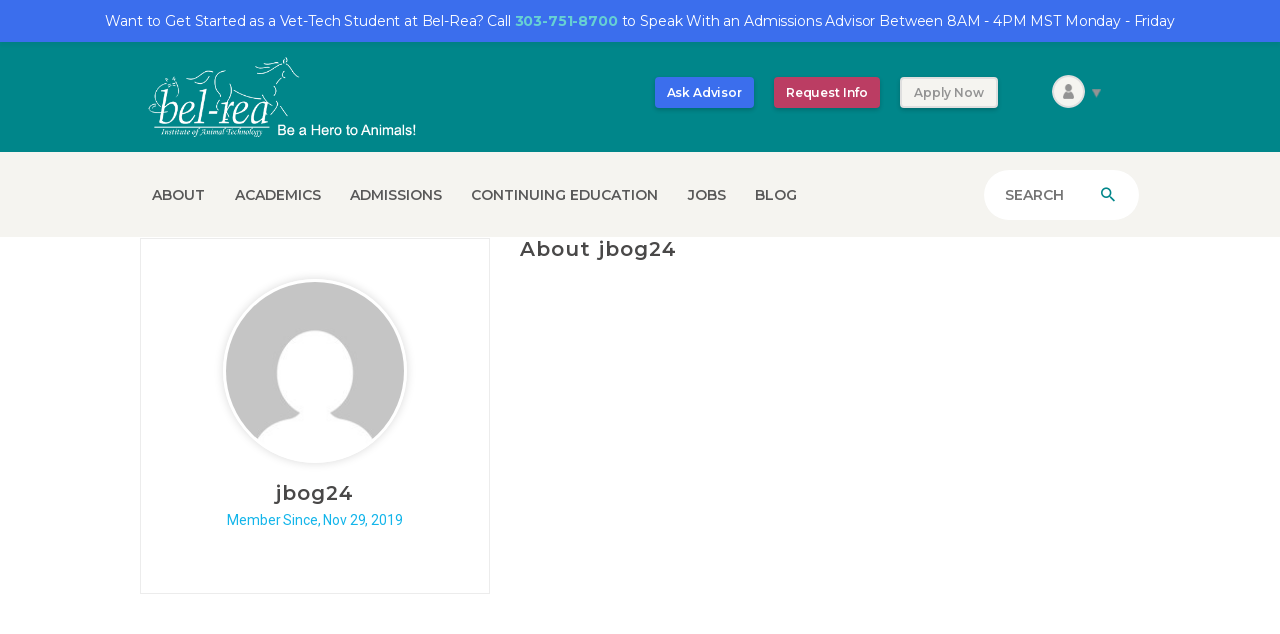

--- FILE ---
content_type: text/html; charset=UTF-8
request_url: https://www.belrea.edu/candidate/jbog24/
body_size: 19756
content:
<!DOCTYPE html>
<html lang="en" class="no-js scheme_default">
<head>
			<meta charset="UTF-8">
		<meta name="viewport" content="width=device-width, initial-scale=1, maximum-scale=1">
		<meta name="format-detection" content="telephone=no">
		<link rel="profile" href="https://gmpg.org/xfn/11">
		<link rel="pingback" href="https://www.belrea.edu/xmlrpc.php">
		<title>jbog24 &#8211; Bel-Rea Institute of Animal Technology</title>
<meta name='robots' content='max-image-preview:large' />
<link rel='dns-prefetch' href='//fonts.googleapis.com' />
<link rel="alternate" type="application/rss+xml" title="Bel-Rea Institute of Animal Technology &raquo; Feed" href="https://www.belrea.edu/feed/" />
<script type="text/javascript">
window._wpemojiSettings = {"baseUrl":"https:\/\/s.w.org\/images\/core\/emoji\/14.0.0\/72x72\/","ext":".png","svgUrl":"https:\/\/s.w.org\/images\/core\/emoji\/14.0.0\/svg\/","svgExt":".svg","source":{"concatemoji":"https:\/\/www.belrea.edu\/wp-includes\/js\/wp-emoji-release.min.js?ver=6.2.8"}};
/*! This file is auto-generated */
!function(e,a,t){var n,r,o,i=a.createElement("canvas"),p=i.getContext&&i.getContext("2d");function s(e,t){p.clearRect(0,0,i.width,i.height),p.fillText(e,0,0);e=i.toDataURL();return p.clearRect(0,0,i.width,i.height),p.fillText(t,0,0),e===i.toDataURL()}function c(e){var t=a.createElement("script");t.src=e,t.defer=t.type="text/javascript",a.getElementsByTagName("head")[0].appendChild(t)}for(o=Array("flag","emoji"),t.supports={everything:!0,everythingExceptFlag:!0},r=0;r<o.length;r++)t.supports[o[r]]=function(e){if(p&&p.fillText)switch(p.textBaseline="top",p.font="600 32px Arial",e){case"flag":return s("\ud83c\udff3\ufe0f\u200d\u26a7\ufe0f","\ud83c\udff3\ufe0f\u200b\u26a7\ufe0f")?!1:!s("\ud83c\uddfa\ud83c\uddf3","\ud83c\uddfa\u200b\ud83c\uddf3")&&!s("\ud83c\udff4\udb40\udc67\udb40\udc62\udb40\udc65\udb40\udc6e\udb40\udc67\udb40\udc7f","\ud83c\udff4\u200b\udb40\udc67\u200b\udb40\udc62\u200b\udb40\udc65\u200b\udb40\udc6e\u200b\udb40\udc67\u200b\udb40\udc7f");case"emoji":return!s("\ud83e\udef1\ud83c\udffb\u200d\ud83e\udef2\ud83c\udfff","\ud83e\udef1\ud83c\udffb\u200b\ud83e\udef2\ud83c\udfff")}return!1}(o[r]),t.supports.everything=t.supports.everything&&t.supports[o[r]],"flag"!==o[r]&&(t.supports.everythingExceptFlag=t.supports.everythingExceptFlag&&t.supports[o[r]]);t.supports.everythingExceptFlag=t.supports.everythingExceptFlag&&!t.supports.flag,t.DOMReady=!1,t.readyCallback=function(){t.DOMReady=!0},t.supports.everything||(n=function(){t.readyCallback()},a.addEventListener?(a.addEventListener("DOMContentLoaded",n,!1),e.addEventListener("load",n,!1)):(e.attachEvent("onload",n),a.attachEvent("onreadystatechange",function(){"complete"===a.readyState&&t.readyCallback()})),(e=t.source||{}).concatemoji?c(e.concatemoji):e.wpemoji&&e.twemoji&&(c(e.twemoji),c(e.wpemoji)))}(window,document,window._wpemojiSettings);
</script>
<style type="text/css">
img.wp-smiley,
img.emoji {
	display: inline !important;
	border: none !important;
	box-shadow: none !important;
	height: 1em !important;
	width: 1em !important;
	margin: 0 0.07em !important;
	vertical-align: -0.1em !important;
	background: none !important;
	padding: 0 !important;
}
</style>
	<link property="stylesheet" rel='stylesheet' id='vc_extensions_cqbundle_adminicon-css' href='https://www.belrea.edu/wp-content/plugins/vc-extensions-bundle/css/admin_icon.css?ver=6.2.8' type='text/css' media='all' />
<link property="stylesheet" rel='stylesheet' id='formidable-css' href='https://www.belrea.edu/wp-content/plugins/formidable/css/formidableforms.css?ver=771707' type='text/css' media='all' />
<link property="stylesheet" rel='stylesheet' id='wp-notification-bars-css' href='https://www.belrea.edu/wp-content/plugins/wp-notification-bars/public/css/wp-notification-bars-public.css?ver=1.0.12' type='text/css' media='all' />
<link property="stylesheet" rel='stylesheet' id='fullcalendar-css' href='https://www.belrea.edu/wp-content/plugins/wp-jobsearch/css/fullcalendar.css?ver=1.2.6' type='text/css' media='all' />
<link property="stylesheet" rel='stylesheet' id='fancybox-css' href='https://www.belrea.edu/wp-content/plugins/wp-jobsearch/css/fancybox.css?ver=1.2.6' type='text/css' media='all' />
<link property="stylesheet" rel='stylesheet' id='wp-jobsearch-flaticon-css' href='https://www.belrea.edu/wp-content/plugins/wp-jobsearch/icon-picker/css/flaticon.css?ver=1.2.6' type='text/css' media='all' />
<link property="stylesheet" rel='stylesheet' id='wp-jobsearch-font-awesome-css' href='https://www.belrea.edu/wp-content/plugins/wp-jobsearch/icon-picker/css/font-awesome.css?ver=1.2.6' type='text/css' media='all' />
<link property="stylesheet" rel='stylesheet' id='wp-jobsearch-selectize-def-css' href='https://www.belrea.edu/wp-content/plugins/wp-jobsearch/css/selectize.default.css?ver=1.2.6' type='text/css' media='all' />
<link property="stylesheet" rel='stylesheet' id='wp-jobsearch-css-css' href='https://www.belrea.edu/wp-content/plugins/wp-jobsearch/css/plugin.css?ver=1.2.6' type='text/css' media='all' />
<link property="stylesheet" rel='stylesheet' id='jobsearch-color-style-css' href='https://www.belrea.edu/wp-content/plugins/wp-jobsearch/css/color.css?ver=1.2.6' type='text/css' media='all' />
<link property="stylesheet" rel='stylesheet' id='jobsearch-morris-css' href='https://www.belrea.edu/wp-content/plugins/wp-jobsearch/css/morris.css?ver=1.2.6' type='text/css' media='all' />
<link property="stylesheet" rel='stylesheet' id='plugin-responsive-styles-css' href='https://www.belrea.edu/wp-content/plugins/wp-jobsearch/css/plugin-responsive.css?ver=1.2.6' type='text/css' media='all' />
<link property="stylesheet" rel='stylesheet' id='datetimepicker-style-css' href='https://www.belrea.edu/wp-content/plugins/wp-jobsearch/css/jquery.datetimepicker.css?ver=1.2.6' type='text/css' media='all' />
<link property="stylesheet" rel='stylesheet' id='jobsearch-tag-it-css' href='https://www.belrea.edu/wp-content/plugins/wp-jobsearch/css/jquery.tagit.css?ver=1.2.6' type='text/css' media='all' />
<link property="stylesheet" rel='stylesheet' id='sweetalert2-css' href='https://www.belrea.edu/wp-content/plugins/user-registration/assets/css/sweetalert2/sweetalert2.min.css?ver=10.16.7' type='text/css' media='all' />
<link property="stylesheet" rel='stylesheet' id='user-registration-general-css' href='https://www.belrea.edu/wp-content/plugins/user-registration/assets/css/user-registration.css?ver=3.0.2.1' type='text/css' media='all' />
<link property="stylesheet" rel='stylesheet' id='user-registration-smallscreen-css' href='https://www.belrea.edu/wp-content/plugins/user-registration/assets/css/user-registration-smallscreen.css?ver=3.0.2.1' type='text/css' media='only screen and (max-width: 768px)' />
<link property="stylesheet" rel='stylesheet' id='user-registration-my-account-layout-css' href='https://www.belrea.edu/wp-content/plugins/user-registration/assets/css/my-account-layout.css?ver=3.0.2.1' type='text/css' media='all' />
<link property="stylesheet" rel='stylesheet' id='dashicons-css' href='https://www.belrea.edu/wp-includes/css/dashicons.min.css?ver=6.2.8' type='text/css' media='all' />
<link property="stylesheet" rel='stylesheet' id='wp-block-library-css' href='https://www.belrea.edu/wp-includes/css/dist/block-library/style.min.css?ver=6.2.8' type='text/css' media='all' />
<link property="stylesheet" rel='stylesheet' id='wc-blocks-vendors-style-css' href='https://www.belrea.edu/wp-content/plugins/woocommerce/packages/woocommerce-blocks/build/wc-blocks-vendors-style.css?ver=10.2.4' type='text/css' media='all' />
<link property="stylesheet" rel='stylesheet' id='wc-blocks-style-css' href='https://www.belrea.edu/wp-content/plugins/woocommerce/packages/woocommerce-blocks/build/wc-blocks-style.css?ver=10.2.4' type='text/css' media='all' />
<link property="stylesheet" rel='stylesheet' id='classic-theme-styles-css' href='https://www.belrea.edu/wp-includes/css/classic-themes.min.css?ver=6.2.8' type='text/css' media='all' />
<style id='global-styles-inline-css' type='text/css'>
body{--wp--preset--color--black: #000000;--wp--preset--color--cyan-bluish-gray: #abb8c3;--wp--preset--color--white: #ffffff;--wp--preset--color--pale-pink: #f78da7;--wp--preset--color--vivid-red: #cf2e2e;--wp--preset--color--luminous-vivid-orange: #ff6900;--wp--preset--color--luminous-vivid-amber: #fcb900;--wp--preset--color--light-green-cyan: #7bdcb5;--wp--preset--color--vivid-green-cyan: #00d084;--wp--preset--color--pale-cyan-blue: #8ed1fc;--wp--preset--color--vivid-cyan-blue: #0693e3;--wp--preset--color--vivid-purple: #9b51e0;--wp--preset--gradient--vivid-cyan-blue-to-vivid-purple: linear-gradient(135deg,rgba(6,147,227,1) 0%,rgb(155,81,224) 100%);--wp--preset--gradient--light-green-cyan-to-vivid-green-cyan: linear-gradient(135deg,rgb(122,220,180) 0%,rgb(0,208,130) 100%);--wp--preset--gradient--luminous-vivid-amber-to-luminous-vivid-orange: linear-gradient(135deg,rgba(252,185,0,1) 0%,rgba(255,105,0,1) 100%);--wp--preset--gradient--luminous-vivid-orange-to-vivid-red: linear-gradient(135deg,rgba(255,105,0,1) 0%,rgb(207,46,46) 100%);--wp--preset--gradient--very-light-gray-to-cyan-bluish-gray: linear-gradient(135deg,rgb(238,238,238) 0%,rgb(169,184,195) 100%);--wp--preset--gradient--cool-to-warm-spectrum: linear-gradient(135deg,rgb(74,234,220) 0%,rgb(151,120,209) 20%,rgb(207,42,186) 40%,rgb(238,44,130) 60%,rgb(251,105,98) 80%,rgb(254,248,76) 100%);--wp--preset--gradient--blush-light-purple: linear-gradient(135deg,rgb(255,206,236) 0%,rgb(152,150,240) 100%);--wp--preset--gradient--blush-bordeaux: linear-gradient(135deg,rgb(254,205,165) 0%,rgb(254,45,45) 50%,rgb(107,0,62) 100%);--wp--preset--gradient--luminous-dusk: linear-gradient(135deg,rgb(255,203,112) 0%,rgb(199,81,192) 50%,rgb(65,88,208) 100%);--wp--preset--gradient--pale-ocean: linear-gradient(135deg,rgb(255,245,203) 0%,rgb(182,227,212) 50%,rgb(51,167,181) 100%);--wp--preset--gradient--electric-grass: linear-gradient(135deg,rgb(202,248,128) 0%,rgb(113,206,126) 100%);--wp--preset--gradient--midnight: linear-gradient(135deg,rgb(2,3,129) 0%,rgb(40,116,252) 100%);--wp--preset--duotone--dark-grayscale: url('#wp-duotone-dark-grayscale');--wp--preset--duotone--grayscale: url('#wp-duotone-grayscale');--wp--preset--duotone--purple-yellow: url('#wp-duotone-purple-yellow');--wp--preset--duotone--blue-red: url('#wp-duotone-blue-red');--wp--preset--duotone--midnight: url('#wp-duotone-midnight');--wp--preset--duotone--magenta-yellow: url('#wp-duotone-magenta-yellow');--wp--preset--duotone--purple-green: url('#wp-duotone-purple-green');--wp--preset--duotone--blue-orange: url('#wp-duotone-blue-orange');--wp--preset--font-size--small: 13px;--wp--preset--font-size--medium: 20px;--wp--preset--font-size--large: 36px;--wp--preset--font-size--x-large: 42px;--wp--preset--spacing--20: 0.44rem;--wp--preset--spacing--30: 0.67rem;--wp--preset--spacing--40: 1rem;--wp--preset--spacing--50: 1.5rem;--wp--preset--spacing--60: 2.25rem;--wp--preset--spacing--70: 3.38rem;--wp--preset--spacing--80: 5.06rem;--wp--preset--shadow--natural: 6px 6px 9px rgba(0, 0, 0, 0.2);--wp--preset--shadow--deep: 12px 12px 50px rgba(0, 0, 0, 0.4);--wp--preset--shadow--sharp: 6px 6px 0px rgba(0, 0, 0, 0.2);--wp--preset--shadow--outlined: 6px 6px 0px -3px rgba(255, 255, 255, 1), 6px 6px rgba(0, 0, 0, 1);--wp--preset--shadow--crisp: 6px 6px 0px rgba(0, 0, 0, 1);}:where(.is-layout-flex){gap: 0.5em;}body .is-layout-flow > .alignleft{float: left;margin-inline-start: 0;margin-inline-end: 2em;}body .is-layout-flow > .alignright{float: right;margin-inline-start: 2em;margin-inline-end: 0;}body .is-layout-flow > .aligncenter{margin-left: auto !important;margin-right: auto !important;}body .is-layout-constrained > .alignleft{float: left;margin-inline-start: 0;margin-inline-end: 2em;}body .is-layout-constrained > .alignright{float: right;margin-inline-start: 2em;margin-inline-end: 0;}body .is-layout-constrained > .aligncenter{margin-left: auto !important;margin-right: auto !important;}body .is-layout-constrained > :where(:not(.alignleft):not(.alignright):not(.alignfull)){max-width: var(--wp--style--global--content-size);margin-left: auto !important;margin-right: auto !important;}body .is-layout-constrained > .alignwide{max-width: var(--wp--style--global--wide-size);}body .is-layout-flex{display: flex;}body .is-layout-flex{flex-wrap: wrap;align-items: center;}body .is-layout-flex > *{margin: 0;}:where(.wp-block-columns.is-layout-flex){gap: 2em;}.has-black-color{color: var(--wp--preset--color--black) !important;}.has-cyan-bluish-gray-color{color: var(--wp--preset--color--cyan-bluish-gray) !important;}.has-white-color{color: var(--wp--preset--color--white) !important;}.has-pale-pink-color{color: var(--wp--preset--color--pale-pink) !important;}.has-vivid-red-color{color: var(--wp--preset--color--vivid-red) !important;}.has-luminous-vivid-orange-color{color: var(--wp--preset--color--luminous-vivid-orange) !important;}.has-luminous-vivid-amber-color{color: var(--wp--preset--color--luminous-vivid-amber) !important;}.has-light-green-cyan-color{color: var(--wp--preset--color--light-green-cyan) !important;}.has-vivid-green-cyan-color{color: var(--wp--preset--color--vivid-green-cyan) !important;}.has-pale-cyan-blue-color{color: var(--wp--preset--color--pale-cyan-blue) !important;}.has-vivid-cyan-blue-color{color: var(--wp--preset--color--vivid-cyan-blue) !important;}.has-vivid-purple-color{color: var(--wp--preset--color--vivid-purple) !important;}.has-black-background-color{background-color: var(--wp--preset--color--black) !important;}.has-cyan-bluish-gray-background-color{background-color: var(--wp--preset--color--cyan-bluish-gray) !important;}.has-white-background-color{background-color: var(--wp--preset--color--white) !important;}.has-pale-pink-background-color{background-color: var(--wp--preset--color--pale-pink) !important;}.has-vivid-red-background-color{background-color: var(--wp--preset--color--vivid-red) !important;}.has-luminous-vivid-orange-background-color{background-color: var(--wp--preset--color--luminous-vivid-orange) !important;}.has-luminous-vivid-amber-background-color{background-color: var(--wp--preset--color--luminous-vivid-amber) !important;}.has-light-green-cyan-background-color{background-color: var(--wp--preset--color--light-green-cyan) !important;}.has-vivid-green-cyan-background-color{background-color: var(--wp--preset--color--vivid-green-cyan) !important;}.has-pale-cyan-blue-background-color{background-color: var(--wp--preset--color--pale-cyan-blue) !important;}.has-vivid-cyan-blue-background-color{background-color: var(--wp--preset--color--vivid-cyan-blue) !important;}.has-vivid-purple-background-color{background-color: var(--wp--preset--color--vivid-purple) !important;}.has-black-border-color{border-color: var(--wp--preset--color--black) !important;}.has-cyan-bluish-gray-border-color{border-color: var(--wp--preset--color--cyan-bluish-gray) !important;}.has-white-border-color{border-color: var(--wp--preset--color--white) !important;}.has-pale-pink-border-color{border-color: var(--wp--preset--color--pale-pink) !important;}.has-vivid-red-border-color{border-color: var(--wp--preset--color--vivid-red) !important;}.has-luminous-vivid-orange-border-color{border-color: var(--wp--preset--color--luminous-vivid-orange) !important;}.has-luminous-vivid-amber-border-color{border-color: var(--wp--preset--color--luminous-vivid-amber) !important;}.has-light-green-cyan-border-color{border-color: var(--wp--preset--color--light-green-cyan) !important;}.has-vivid-green-cyan-border-color{border-color: var(--wp--preset--color--vivid-green-cyan) !important;}.has-pale-cyan-blue-border-color{border-color: var(--wp--preset--color--pale-cyan-blue) !important;}.has-vivid-cyan-blue-border-color{border-color: var(--wp--preset--color--vivid-cyan-blue) !important;}.has-vivid-purple-border-color{border-color: var(--wp--preset--color--vivid-purple) !important;}.has-vivid-cyan-blue-to-vivid-purple-gradient-background{background: var(--wp--preset--gradient--vivid-cyan-blue-to-vivid-purple) !important;}.has-light-green-cyan-to-vivid-green-cyan-gradient-background{background: var(--wp--preset--gradient--light-green-cyan-to-vivid-green-cyan) !important;}.has-luminous-vivid-amber-to-luminous-vivid-orange-gradient-background{background: var(--wp--preset--gradient--luminous-vivid-amber-to-luminous-vivid-orange) !important;}.has-luminous-vivid-orange-to-vivid-red-gradient-background{background: var(--wp--preset--gradient--luminous-vivid-orange-to-vivid-red) !important;}.has-very-light-gray-to-cyan-bluish-gray-gradient-background{background: var(--wp--preset--gradient--very-light-gray-to-cyan-bluish-gray) !important;}.has-cool-to-warm-spectrum-gradient-background{background: var(--wp--preset--gradient--cool-to-warm-spectrum) !important;}.has-blush-light-purple-gradient-background{background: var(--wp--preset--gradient--blush-light-purple) !important;}.has-blush-bordeaux-gradient-background{background: var(--wp--preset--gradient--blush-bordeaux) !important;}.has-luminous-dusk-gradient-background{background: var(--wp--preset--gradient--luminous-dusk) !important;}.has-pale-ocean-gradient-background{background: var(--wp--preset--gradient--pale-ocean) !important;}.has-electric-grass-gradient-background{background: var(--wp--preset--gradient--electric-grass) !important;}.has-midnight-gradient-background{background: var(--wp--preset--gradient--midnight) !important;}.has-small-font-size{font-size: var(--wp--preset--font-size--small) !important;}.has-medium-font-size{font-size: var(--wp--preset--font-size--medium) !important;}.has-large-font-size{font-size: var(--wp--preset--font-size--large) !important;}.has-x-large-font-size{font-size: var(--wp--preset--font-size--x-large) !important;}
.wp-block-navigation a:where(:not(.wp-element-button)){color: inherit;}
:where(.wp-block-columns.is-layout-flex){gap: 2em;}
.wp-block-pullquote{font-size: 1.5em;line-height: 1.6;}
</style>
<link property="stylesheet" rel='stylesheet' id='contact-form-7-css' href='https://www.belrea.edu/wp-content/plugins/contact-form-7/includes/css/styles.css?ver=5.7.7' type='text/css' media='all' />
<link property="stylesheet" rel='stylesheet' id='mobile-menu-builder-font-css' href='//fonts.googleapis.com/css?family=Hind:100,100italic,200,200italic,300,300italic,400,400italic,500,500italic,600,600italic,700,700italic,800,800italic,900,900italic' type='text/css' media='all' />
<link property="stylesheet" rel='stylesheet' id='mobile-menu-builder-css-css' href='https://www.belrea.edu/wp-content/plugins/mobile-menu-builder/assets/css/mobile-menu-builder.css?ver=6.2.8' type='text/css' media='all' />
<link property="stylesheet" rel='stylesheet' id='prflxtrflds_front_stylesheet-css' href='https://www.belrea.edu/wp-content/plugins/profile-extra-fields/css/front_style.css?ver=1.2.4' type='text/css' media='all' />
<link property="stylesheet" rel='stylesheet' id='trx_addons-icons-css' href='https://www.belrea.edu/wp-content/plugins/trx_addons/css/font-icons/css/trx_addons_icons-embedded.css?ver=6.2.8' type='text/css' media='all' />
<link property="stylesheet" rel='stylesheet' id='swiperslider-css' href='https://www.belrea.edu/wp-content/plugins/trx_addons/js/swiper/swiper.min.css' type='text/css' media='all' />
<link property="stylesheet" rel='stylesheet' id='magnific-popup-css' href='https://www.belrea.edu/wp-content/plugins/trx_addons/js/magnific/magnific-popup.min.css' type='text/css' media='all' />
<link property="stylesheet" rel='stylesheet' id='trx_addons-css' href='https://www.belrea.edu/wp-content/plugins/trx_addons/css/trx_addons.css' type='text/css' media='all' />
<link property="stylesheet" rel='stylesheet' id='trx_addons-animation-css' href='https://www.belrea.edu/wp-content/plugins/trx_addons/css/trx_addons.animation.css?ver=6.2.8' type='text/css' media='all' />
<link property="stylesheet" rel='stylesheet' id='woocommerce-layout-css' href='https://www.belrea.edu/wp-content/plugins/woocommerce/assets/css/woocommerce-layout.css?ver=7.8.2' type='text/css' media='all' />
<link property="stylesheet" rel='stylesheet' id='woocommerce-smallscreen-css' href='https://www.belrea.edu/wp-content/plugins/woocommerce/assets/css/woocommerce-smallscreen.css?ver=7.8.2' type='text/css' media='only screen and (max-width: 768px)' />
<link property="stylesheet" rel='stylesheet' id='woocommerce-general-css' href='https://www.belrea.edu/wp-content/plugins/woocommerce/assets/css/woocommerce.css?ver=7.8.2' type='text/css' media='all' />
<style id='woocommerce-inline-inline-css' type='text/css'>
.woocommerce form .form-row .required { visibility: visible; }
</style>
<link property="stylesheet" rel='stylesheet' id='fontawesome-stars-css' href='https://www.belrea.edu/wp-content/plugins/wp-jobsearch/modules/reviews/css/fontawesome-stars.css?ver=6.2.8' type='text/css' media='all' />
<link property="stylesheet" rel='stylesheet' id='jobsearch-reviews-css' href='https://www.belrea.edu/wp-content/plugins/wp-jobsearch/modules/reviews/css/reviews-style.css?ver=6.2.8' type='text/css' media='all' />
<link property="stylesheet" rel='stylesheet' id='parent-style-css' href='https://www.belrea.edu/wp-content/themes/onleash/style.css?ver=6.2.8' type='text/css' media='all' />
<link property="stylesheet" rel='stylesheet' id='js_composer_custom_css-css' href='//www.belrea.edu/wp-content/uploads/js_composer/custom.css?ver=6.4.1' type='text/css' media='all' />
<link property="stylesheet" rel='stylesheet' id='jquery-ui-css' href='https://www.belrea.edu/wp-content/plugins/wp-jobsearch/admin/css/jquery-ui.css?ver=6.2.8' type='text/css' media='all' />
<link property="stylesheet" rel='stylesheet' id='onleash-font-google_fonts-css' href='https://fonts.googleapis.com/css?family=Montserrat%3A300%2C300italic%2C400%2C400italic%2C500%2C500italic%2C600%2C600italic%2C700%2C700italic%2C800%2C800italic%7CPacifico%3A400%2C400italic%2C700%2C700italic&#038;subset=latin%2Clatin-ext&#038;ver=6.2.8' type='text/css' media='all' />
<link property="stylesheet" rel='stylesheet' id='onleash-fontello-css' href='https://www.belrea.edu/wp-content/themes/onleash/css/fontello/css/fontello-embedded.css?ver=6.2.8' type='text/css' media='all' />
<link property="stylesheet" rel='stylesheet' id='onleash-main-css' href='https://www.belrea.edu/wp-content/themes/onleash/style.css' type='text/css' media='all' />
<style id='onleash-main-inline-css' type='text/css'>
.post-navigation .nav-previous a .nav-arrow { background-image: url(https://www.belrea.edu/wp-content/themes/onleash/images/no-image.jpg); }.post-navigation .nav-next a .nav-arrow { background-image: url(https://www.belrea.edu/wp-content/themes/onleash/images/no-image.jpg); }
</style>
<link property="stylesheet" rel='stylesheet' id='onleash-child-css' href='https://www.belrea.edu/wp-content/themes/onleash-child/style.css' type='text/css' media='all' />
<link property="stylesheet" rel='stylesheet' id='onleash-styles-css' href='https://www.belrea.edu/wp-content/themes/onleash/css/__styles.css?ver=6.2.8' type='text/css' media='all' />
<link property="stylesheet" rel='stylesheet' id='onleash-colors-css' href='https://www.belrea.edu/wp-content/themes/onleash/css/__colors.css?ver=6.2.8' type='text/css' media='all' />
<link property="stylesheet" rel='stylesheet' id='mediaelement-css' href='https://www.belrea.edu/wp-includes/js/mediaelement/mediaelementplayer-legacy.min.css?ver=4.2.17' type='text/css' media='all' />
<link property="stylesheet" rel='stylesheet' id='wp-mediaelement-css' href='https://www.belrea.edu/wp-includes/js/mediaelement/wp-mediaelement.min.css?ver=6.2.8' type='text/css' media='all' />
<link property="stylesheet" rel='stylesheet' id='onleash-responsive-css' href='https://www.belrea.edu/wp-content/themes/onleash/css/responsive.css?ver=6.2.8' type='text/css' media='all' />
<script type='text/javascript' src='https://www.belrea.edu/wp-includes/js/jquery/jquery.min.js?ver=3.6.4' id='jquery-core-js'></script>
<script type='text/javascript' src='https://www.belrea.edu/wp-includes/js/jquery/jquery-migrate.min.js?ver=3.4.0' id='jquery-migrate-js'></script>
<script type='text/javascript' src='https://www.belrea.edu/wp-content/plugins/wp-jobsearch/admin/js/jquery-ui.js?ver=1.2.6' id='jquery-ui-js'></script>
<script type='text/javascript' src='https://www.belrea.edu/wp-content/plugins/woocommerce/assets/js/jquery-blockui/jquery.blockUI.min.js?ver=2.7.0-wc.7.8.2' id='jquery-blockui-js'></script>
<script type='text/javascript' id='wc-add-to-cart-js-extra'>
/* <![CDATA[ */
var wc_add_to_cart_params = {"ajax_url":"\/wp-admin\/admin-ajax.php","wc_ajax_url":"\/?wc-ajax=%%endpoint%%","i18n_view_cart":"View cart","cart_url":"https:\/\/www.belrea.edu\/cart\/","is_cart":"","cart_redirect_after_add":"no"};
/* ]]> */
</script>
<script type='text/javascript' src='https://www.belrea.edu/wp-content/plugins/woocommerce/assets/js/frontend/add-to-cart.min.js?ver=7.8.2' id='wc-add-to-cart-js'></script>
<script type='text/javascript' src='https://www.belrea.edu/wp-content/plugins/wp-notification-bars/public/js/wp-notification-bars-public.js?ver=1.0.12' id='wp-notification-bars-js'></script>
<script type='text/javascript' src='https://www.belrea.edu/wp-content/plugins/js_composer/assets/js/vendors/woocommerce-add-to-cart.js?ver=6.4.1' id='vc_woocommerce-add-to-cart-js-js'></script>
<link rel="https://api.w.org/" href="https://www.belrea.edu/wp-json/" /><link rel="EditURI" type="application/rsd+xml" title="RSD" href="https://www.belrea.edu/xmlrpc.php?rsd" />
<link rel="wlwmanifest" type="application/wlwmanifest+xml" href="https://www.belrea.edu/wp-includes/wlwmanifest.xml" />
<meta name="generator" content="WordPress 6.2.8" />
<meta name="generator" content="WooCommerce 7.8.2" />
<link rel="canonical" href="https://www.belrea.edu/candidate/jbog24/" />
<link rel='shortlink' href='https://www.belrea.edu/?p=13963' />
<link rel="alternate" type="application/json+oembed" href="https://www.belrea.edu/wp-json/oembed/1.0/embed?url=https%3A%2F%2Fwww.belrea.edu%2Fcandidate%2Fjbog24%2F" />
<link rel="alternate" type="text/xml+oembed" href="https://www.belrea.edu/wp-json/oembed/1.0/embed?url=https%3A%2F%2Fwww.belrea.edu%2Fcandidate%2Fjbog24%2F&#038;format=xml" />
<script type="text/javascript">document.documentElement.className += " js";</script>
<style>.mc4wp-checkbox-contact-form-7{clear:both;width:auto;display:block;position:static}.mc4wp-checkbox-contact-form-7 input{float:none;vertical-align:middle;-webkit-appearance:checkbox;width:auto;max-width:21px;margin:0 6px 0 0;padding:0;position:static;display:inline-block!important}.mc4wp-checkbox-contact-form-7 label{float:none;cursor:pointer;width:auto;margin:0 0 16px;display:block;position:static}</style>	<noscript><style>.woocommerce-product-gallery{ opacity: 1 !important; }</style></noscript>
	<meta name="generator" content="Powered by WPBakery Page Builder - drag and drop page builder for WordPress."/>
<meta name="generator" content="Powered by Slider Revolution 6.5.31 - responsive, Mobile-Friendly Slider Plugin for WordPress with comfortable drag and drop interface." />
<link rel="icon" href="https://www.belrea.edu/wp-content/uploads/2018/06/cropped-favicon-32x32.png" sizes="32x32" />
<link rel="icon" href="https://www.belrea.edu/wp-content/uploads/2018/06/cropped-favicon-192x192.png" sizes="192x192" />
<link rel="apple-touch-icon" href="https://www.belrea.edu/wp-content/uploads/2018/06/cropped-favicon-180x180.png" />
<meta name="msapplication-TileImage" content="https://www.belrea.edu/wp-content/uploads/2018/06/cropped-favicon-270x270.png" />
<script>function setREVStartSize(e){
			//window.requestAnimationFrame(function() {
				window.RSIW = window.RSIW===undefined ? window.innerWidth : window.RSIW;
				window.RSIH = window.RSIH===undefined ? window.innerHeight : window.RSIH;
				try {
					var pw = document.getElementById(e.c).parentNode.offsetWidth,
						newh;
					pw = pw===0 || isNaN(pw) || (e.l=="fullwidth" || e.layout=="fullwidth") ? window.RSIW : pw;
					e.tabw = e.tabw===undefined ? 0 : parseInt(e.tabw);
					e.thumbw = e.thumbw===undefined ? 0 : parseInt(e.thumbw);
					e.tabh = e.tabh===undefined ? 0 : parseInt(e.tabh);
					e.thumbh = e.thumbh===undefined ? 0 : parseInt(e.thumbh);
					e.tabhide = e.tabhide===undefined ? 0 : parseInt(e.tabhide);
					e.thumbhide = e.thumbhide===undefined ? 0 : parseInt(e.thumbhide);
					e.mh = e.mh===undefined || e.mh=="" || e.mh==="auto" ? 0 : parseInt(e.mh,0);
					if(e.layout==="fullscreen" || e.l==="fullscreen")
						newh = Math.max(e.mh,window.RSIH);
					else{
						e.gw = Array.isArray(e.gw) ? e.gw : [e.gw];
						for (var i in e.rl) if (e.gw[i]===undefined || e.gw[i]===0) e.gw[i] = e.gw[i-1];
						e.gh = e.el===undefined || e.el==="" || (Array.isArray(e.el) && e.el.length==0)? e.gh : e.el;
						e.gh = Array.isArray(e.gh) ? e.gh : [e.gh];
						for (var i in e.rl) if (e.gh[i]===undefined || e.gh[i]===0) e.gh[i] = e.gh[i-1];
											
						var nl = new Array(e.rl.length),
							ix = 0,
							sl;
						e.tabw = e.tabhide>=pw ? 0 : e.tabw;
						e.thumbw = e.thumbhide>=pw ? 0 : e.thumbw;
						e.tabh = e.tabhide>=pw ? 0 : e.tabh;
						e.thumbh = e.thumbhide>=pw ? 0 : e.thumbh;
						for (var i in e.rl) nl[i] = e.rl[i]<window.RSIW ? 0 : e.rl[i];
						sl = nl[0];
						for (var i in nl) if (sl>nl[i] && nl[i]>0) { sl = nl[i]; ix=i;}
						var m = pw>(e.gw[ix]+e.tabw+e.thumbw) ? 1 : (pw-(e.tabw+e.thumbw)) / (e.gw[ix]);
						newh =  (e.gh[ix] * m) + (e.tabh + e.thumbh);
					}
					var el = document.getElementById(e.c);
					if (el!==null && el) el.style.height = newh+"px";
					el = document.getElementById(e.c+"_wrapper");
					if (el!==null && el) {
						el.style.height = newh+"px";
						el.style.display = "block";
					}
				} catch(e){
					console.log("Failure at Presize of Slider:" + e)
				}
			//});
		  };</script>
		<style type="text/css" id="wp-custom-css">
			div#ur-recaptcha-node {
	margin-top: 30px;
}

.social_icon.social_twitter {
  display: none !important;
}

.mtsnb .mtsnb-container {
	line-height: 1;
	padding: 0px 60px;
}

.hidden-content {
    display: none !important;
}

#hidden-content {
    display: none !important;
}

.woocommerce .page_content_wrap .content_wrap {
    margin-top: 75px;
	  margin-bottom: 75px;
}

.scheme_default .woocommerce .woocommerce-ordering select {
    display: none;
}

.scheme_default .woocommerce ul.products li.product .post_header .post_tags a {
    color: #fe7259;
    display: none;
}

div.post_info {
	display: none !important;
}

.date-block {
	color: #ffffff;
	width: 38px;
	margin-left: -15px;
	height: 50px;
}

.date-block-ext {
	color: #ffffff;
	width: 70px;
	margin-left: -15px;
	height: 50px;
}

.date-block-title {
	margin-top: 18px;
	color: #ffffff;
	line-height: 10px;
	font-size: 28px;
  font-weight: 700;
}

.custom-row-height {
	height: 140px;
}

.scheme_default .sc_excerpt_item_date {
    display: none !important;
}

.white-notification-text {
	color: white;
}

.mtsnb a {
    color: #741833;
    font-weight: bold !important;
}

.mtsnb a:hover {
    color: #7f1d3a;
    font-weight: bold !important;
}

.menu_mobile .menu_mobile_nav_area,
.menu_mobile .menu_mobile_nav_area.sc_layouts_menu {
max-height: 55% !important;
}

div.sc_layouts_iconed_text.sc_layouts_menu_mobile_button {
margin-left: 47%;
}

.sc_layouts_row_type_compact {
padding: .2em 0;
}

li.capitalize-me {
    text-transform: capitalize;
}

.jobsearch-typo-wrap ul.jobsearch-checkbox {
    margin: 0px;
    overflow-y: scroll;
	 height:20vw;
}

.sc_layouts_row_type_compact .sc_layouts_logo img {
max-height: 90px;
margin-top: 0px;
}

.scheme_default .sc_layouts_menu_popup .sc_layouts_menu_nav>li>a, .scheme_default .sc_layouts_menu_nav>li li>a {
    color: #f4f4f4 !important;
}

.scheme_default .select_container select {
    color: #7e7e7e;
    background: #ffffff !important;
}

.scheme_default li a {
    color: #00868a;
}

.scheme_default
.sc_item_subtitle.sc_item_title_style_inverse, .scheme_default .sc_item_subtitle.sc_item_title_style_inverse_with_icon {
    color: #cacaca;
}

.vc_tta.vc_tta-accordion .vc_tta-panel-title .vc_tta-title-text {
    font-family: "Montserrat",sans-serif;
    font-size: 1.5em;
    font-weight: 500;
    line-height: 1.2;
    text-transform: none;
}

.sc_button_bordered:not(.sc_button_bg_image) {
color: #ffffff;
background-color: #00868a !important;
border-color: #00868a;
}

.scheme_default .sc_promo.sc_promo_blockquote blockquote > a, .scheme_default .sc_promo.sc_promo_blockquote blockquote > p > a, .scheme_default .sc_promo.sc_promo_blockquote blockquote > cite, .scheme_default .sc_promo.sc_promo_blockquote blockquote > p > cite {
    color: #00868a;
	  font-family: Lato;
    text-transform: none;
    font-size: 1.667em;
    font-weight: 500;
    line-height: 2.2;
    margin-top: 0.95em;
    letter-spacing: -0.5px;
    display: inline-block;
}

.mce-toolbar .mce-btn button, .qt-dfw {
background-color: #ffffff;
}

.dropbtn {
    background-color: rgba(0,0,0,0) !important;
    color: white;
	font-size: 14px;
    border: none;
}

.dropdown {
    position: relative;
    display: inline-block;
}

.dropdown-content {
    display: none;
    position: absolute;
    background-color: #f1f1f1;
    min-width: 160px;
    box-shadow: 0px 8px 16px 0px rgba(0,0,0,0.2);
    z-index: 1;
}

.dropdown-content a {
    color: #595959 !important;
	padding: 4px 14px;
    text-decoration: none;
    display: block;
}

.dropdown-content a:hover {
    background-color: #ddd;
}

.dropdown:hover .dropdown-content {
   display: block;
}

.dropdown:hover .dropbtn {
   background-color: #f4f4f4;
}

.top_row_menu_item_1 {
    display: inline-block;
	  margin: 14px 0px 0px 0px;
}

.top_row_menu_item_2 {
    display: inline-block;
	  margin: 10px 0px 0px 0px;
}

.top_row_menu_icon {
    display: inline-block;
	  margin: 0px 0px 0px 0px !important;
}

.wpcf7-form input[type="button"] {
color: #ffffff !important;
margin: 8px auto 0;
width: 140px;
cursor: pointer;
font-size: 20px;
font-weight: 500;
-moz-border-radius: 6px;
-webkit-border-radius: 6px;
border-radius: 6px;
padding: 6px 20px;
line-height: 1.7em;
background: #303030;
border: 2px solid;
-webkit-font-smoothing: antialiased;
-moz-osx-font-smoothing: grayscale;
-moz-transition: all 0.2s;
-webkit-transition: all 0.2s;
transition: all 0.2s;
}

.wpcf7-form input[type="submit"] {
color: #ffffff !important;
margin: 8px auto 0;
width: 120px;
cursor: pointer;
font-size: 20px;
font-weight: 500;
-moz-border-radius: 6px;
-webkit-border-radius: 6px;
border-radius: 6px;
padding: 6px 20px;
line-height: 1.7em;
background: #00868a;
border: 2px solid;
-webkit-font-smoothing: antialiased;
-moz-osx-font-smoothing: grayscale;
-moz-transition: all 0.2s;
-webkit-transition: all 0.2s;
transition: all 0.2s;
}

.topmenubutton {
background-color: rgba(0,0,0,0) !important;
color: white;
padding: 16px;
font-size: 16px;
border: none;
}

.topmenubutton:hover {
background-color: #3e8e41;
}

.jobsearch-employer-dashboard-nav ul li.profile-del-btnlink a {
    background-color: #bb3d63;
    color: #ffffff;
}

.sc_promo.sc_promo_blockquote blockquote:after {
display: none;
}

.jobsearch-list-option ul li.job-company-name a {
color: #00868a;
}

.jobsearch-filterable .clear-tags {
color: #bb3d63;
}

.jobsearch-filterable ul li a i {
color: #bb3d63;
}

.jobsearch-pagination-blog ul li span.current {
background-color: #00868a;
color: #ffffff;
}

.jobsearch-banner-transparent, .careerfy-banner-transparent {
display: none !important;
}

.jobsearch-job-subheader {
    float: left;
    width: 100%;
    text-align: center;
    background: url(../extra-images/jogdetail-subheader-bg.jpg);
    position: relative;
    padding: 5px 0px 87px 0px;
    min-height: 320px;
    margin-bottom: -350px;
}

.jobsearch-jobdetail-listthumb ~ figcaption { 
position: static !important; 
background: rgba(0,0,0,0.0) !important; 
color: #3d3d3d !important; 
padding: 20px 20px; 
opacity: 1; 
} 

.jobsearch-jobdetail-listthumb ~ figcaption:hover {
position: static !important;  
color: #3d3d3d !important; 
padding: 20px 20px; 
opacity: 1; 
}  

.jobsearch-typo-wrap .jobsearch-applyjob-btn {
    color: #ffffff;
}

.jobsearch-typo-wrap .jobsearch-applyjob-btn:hover {
    color: #53b427;
}

.select_container:after {
    display: none;
}

.woocommerce-account .woocommerce-MyAccount-navigation {
    display: none;
}

div.selectize-control.location_location2.location_location2_selectize.location2_selectize_ajax.single.multi {
display: none !important;
}

span.jobsearch-short-message {
	display: none !important;
}

div.widget_apply_job_wrap {
	display: none !important;
}

.button-tour {
  background-color: #3b6eed;
  border-radius: 4px;
  border: none;
  color: white;
  padding: 8px 12px;
  text-align: center;
  text-decoration: none;
  display: inline-block;
  font-size: 12px;
	vertical-align: -8px;
  margin-left: 10px;
	margin-right: 10px;
  cursor: pointer;
	box-shadow: 0px 2px 4px 0px rgba(0,0,0,0.2);
}

.button-tour:hover {
  background-color: #939393;
  border-radius: 4px;
  border: none;
  color: white !important;
  padding: 8px 12px;
  text-align: center;
  text-decoration: none;
  display: inline-block;
  font-size: 12px;
  vertical-align: -8px;
  margin-left: 10px;
	margin-right: 10px;
  cursor: pointer;
	box-shadow: 0px 2px 4px 0px rgba(0,0,0,0.2);
}

.button-info {
  background-color: #bb3d63;
  border-radius: 4px;
  border: none;
  color: white;
  padding: 8px 12px;
  text-align: center;
  text-decoration: none;
  display: inline-block;
  font-size: 12px;
  vertical-align: -8px;
  margin-left: 10px;
	margin-right: 10px;
  cursor: pointer;
	box-shadow: 0px 2px 4px 0px rgba(0,0,0,0.2);
}

.button-info:hover {
  background-color: #939393;
  border-radius: 4px;
  border: none;
  color: white !important;
  padding: 8px 12px;
  text-align: center;
  text-decoration: none;
  display: inline-block;
  font-size: 12px;
  vertical-align: -8px;
  margin-left: 10px;
	margin-right: 10px;
  cursor: pointer;
	box-shadow: 0px 2px 4px 0px rgba(0,0,0,0.2);
}

.button-apply {
  background-color: #f5f4f0;
  border-radius: 4px;
  border: 2px solid;
  border-color: #dfdfdf;
  color: #939393 !important;
  padding: 6px 12px;
  text-align: center;
  text-decoration: none;
  display: inline-block;
  font-size: 12px;
  vertical-align: -8px;
  margin-left: 10px;
	margin-right: 10px;
  cursor: pointer;
	box-shadow: 0px 2px 4px 0px rgba(0,0,0,0.2);
}

.button-apply:hover {
  background-color: #939393;
  border-radius: 4px;
  border: 2px solid;
  border-color: #939393;
  color: #ffffff !important;
  padding: 6px 12px;
  text-align: center;
  text-decoration: none;
  display: inline-block;
  font-size: 12px;
  vertical-align: -8px;
  margin-left: 10px;
	margin-right: 10px;
  cursor: pointer;
	box-shadow: 0px 2px 4px 0px rgba(0,0,0,0.2);
}

.theme-cta-btn {
  background-color: #00868a;
  border-radius: 4px;
  border: 2px solid;
  border-color: #00868a;
  color: #ffffff !important;
  padding: 10px 25px;
  text-align: center;
  text-decoration: none;
  display: inline-block;
  font-size: 16px;
  vertical-align: -8px;
  margin-left: 10px;
	margin-right: 10px;
  cursor: pointer;
	box-shadow: 0px 2px 4px 0px rgba(0,0,0,0.2);
}

.theme-cta-btn:hover {
  background-color: #939393;
  border-radius: 4px;
  border: 2px solid;
  border-color: #939393;
  color: #ffffff !important;
  padding: 10px 25px;
  text-align: center;
  text-decoration: none;
  display: inline-block;
  font-size: 16px;
  vertical-align: -8px;
  margin-left: 10px;
	margin-right: 10px;
  cursor: pointer;
	box-shadow: 0px 2px 4px 0px rgba(0,0,0,0.2);
}

span.wpcf7-list-item {
    display: block;
}

.grecaptcha-badge{
	visibility: collapse !important;  
}

.scheme_default input[type="text"] {
	background-color: #ffffff;
}

.scheme_default textarea {
	background-color: #ffffff;
}

.scheme_default input[type="email"] {
	background-color: #ffffff;
}

.scheme_default input[type="tel"] {
	background-color: #ffffff;
}

.footer-hyperlink a {
    color: #ffffff;
}

.footer-hyperlink a:hover {
    color: #00868a;
}

.woocommerce div.product form.cart .variations label {
    color: #7e7e7e !important;
}		</style>
		<noscript><style> .wpb_animate_when_almost_visible { opacity: 1; }</style></noscript><link rel="stylesheet" href="https://use.fontawesome.com/releases/v5.5.0/css/all.css" integrity="sha384-B4dIYHKNBt8Bc12p+WXckhzcICo0wtJAoU8YZTY5qE0Id1GSseTk6S+L3BlXeVIU" crossorigin="anonymous">

<script src="https://use.fontawesome.com/4028384b31.js"></script>

<!-- Google Consent Mode Default -->
<script>
  window.dataLayer = window.dataLayer || [];
  function gtag(){dataLayer.push(arguments);}
  gtag('consent', 'default', {
    'ad_storage': 'granted',
    'ad_user_data': 'granted',
    'ad_personalization': 'granted',
    'analytics_storage': 'granted'
  });
</script>
<!-- End Google Consent Mode Default -->

<!-- Google Tag Manager -->
<script>(function(w,d,s,l,i){w[l]=w[l]||[];w[l].push({'gtm.start':
new Date().getTime(),event:'gtm.js'});var f=d.getElementsByTagName(s)[0],
j=d.createElement(s),dl=l!='dataLayer'?'&l='+l:'';j.async=true;j.src=
'https://www.googletagmanager.com/gtm.js?id='+i+dl;f.parentNode.insertBefore(j,f);
})(window,document,'script','dataLayer','GTM-MHDG');</script>
<!-- End Google Tag Manager --></head>

<body data-rsssl=1 class="candidate-template-default single single-candidate postid-13963 theme-onleash mobile-menu-builder--bottom mobile-menu-builder--animate user-registration-page woocommerce-no-js body_tag scheme_default blog_mode_post body_style_wide is_single sidebar_hide expand_content remove_margins header_style_header-custom-2121 header_position_default menu_style_top no_layout wpb-js-composer js-comp-ver-6.4.1 vc_responsive">

	
	<div class="body_wrap">

		<div class="page_wrap">

			<header class="top_panel top_panel_custom top_panel_custom_2121 top_panel_custom_main-menu-header without_bg_image scheme_default"><div data-vc-full-width="true" data-vc-full-width-init="false" data-vc-stretch-content="true" class="vc_row wpb_row vc_row-fluid hidden-content vc_custom_1747070036320 vc_row-has-fill vc_row-no-padding vc_row-o-equal-height vc_row-o-content-middle vc_row-flex sc_layouts_row sc_layouts_row_type_compact scheme_dark"><div class="wpb_column vc_column_container vc_col-sm-12 sc_layouts_column sc_layouts_column_align_center sc_layouts_column_icons_position_left"><div class="vc_column-inner"><div class="wpb_wrapper"><div id="sc_content_569676608"
		class="sc_content color_style_default sc_content_default sc_float_center sc_content_width_1_1"><div class="sc_content_container"><div class="vc_row wpb_row vc_inner vc_row-fluid"><div class="wpb_column vc_column_container vc_col-sm-12 sc_layouts_column_icons_position_left"><div class="vc_column-inner"><div class="wpb_wrapper">
	<div class="wpb_text_column wpb_content_element  vc_custom_1745424956118" >
		<div class="wpb_wrapper">
			<p style="text-align: center;"><span style="color: #ffffff;">Check Social Media for Details About Our On-Campus Events.</span></p>

		</div>
	</div>
</div></div></div></div></div></div><!-- /.sc_content --></div></div></div></div><div class="vc_row-full-width vc_clearfix"></div><div data-vc-full-width="true" data-vc-full-width-init="false" data-vc-stretch-content="true" class="vc_row wpb_row vc_row-fluid vc_custom_1745424442989 vc_row-has-fill vc_row-no-padding vc_row-o-equal-height vc_row-o-content-middle vc_row-flex sc_layouts_row sc_layouts_row_type_compact scheme_dark"><div class="wpb_column vc_column_container vc_col-sm-12 sc_layouts_column sc_layouts_column_align_center sc_layouts_column_icons_position_left"><div class="vc_column-inner"><div class="wpb_wrapper"><div id="sc_content_752511448"
		class="sc_content color_style_default sc_content_default sc_float_center sc_content_width_1_1"><div class="sc_content_container"><div class="vc_row wpb_row vc_inner vc_row-fluid vc_row-o-equal-height vc_row-o-content-middle vc_row-flex"><div class="wpb_column vc_column_container vc_col-sm-12 vc_col-md-4 sc_layouts_column sc_layouts_column_align_left sc_layouts_column_icons_position_left"><div class="vc_column-inner"><div class="wpb_wrapper"><div class="sc_layouts_item"><a href="https://www.belrea.edu/" id="sc_layouts_logo_94535194" class="sc_layouts_logo sc_layouts_logo_default"><img class="logo_image" src="https://www.belrea.edu/wp-content/uploads/2018/07/Bel-Rea-Logo-White.png" alt="" width="474" height="150"></a><!-- /.sc_layouts_logo --></div></div></div></div><div class="wpb_column vc_column_container vc_col-sm-8 vc_hidden-sm vc_hidden-xs sc_layouts_column sc_layouts_column_align_right sc_layouts_column_icons_position_left"><div class="vc_column-inner"><div class="wpb_wrapper">
	<div class="wpb_text_column wpb_content_element  vc_custom_1723179280196 top_row_menu_item_1" >
		<div class="wpb_wrapper">
			<p><a class="button-tour" href="/ask-advisor/">Ask Advisor</a><a class="button-info" href="/request-info/">Request Info</a><a class="button-apply" href="/complete-application/">Apply Now</a></p>

		</div>
	</div>

	<div class="wpb_text_column wpb_content_element  vc_custom_1572382541524 top_row_menu_item_2" >
		<div class="wpb_wrapper">
			<div class="dropdown">
<p><button class="dropbtn"><img src="/wp-content/uploads/2018/10/topmenu-user-account-btn.png" /></button></p>
<div class="dropdown-content" align="left">
<div style="padding: 14px 0px 14px 0px;"><a href="/my-account/">Students</a><br />
<a href="/alumni-login/">Alumni</a><br />
<a href="/my-account/">Faculty/Staff</a><br />
<a href="/employer-login/">Employers</a></div>
</div>
</div>

		</div>
	</div>
</div></div></div></div></div></div><!-- /.sc_content --></div></div></div></div><div class="vc_row-full-width vc_clearfix"></div><div class="vc_row wpb_row vc_row-fluid vc_custom_1719285782871 vc_row-has-fill sc_layouts_row sc_layouts_row_type_normal"><div class="wpb_column vc_column_container vc_col-sm-12 sc_layouts_column_icons_position_left"><div class="vc_column-inner"><div class="wpb_wrapper"><div id="sc_content_556204790"
		class="sc_content color_style_default sc_content_default sc_float_center sc_content_width_1_1"><div class="sc_content_container"><div class="vc_row wpb_row vc_inner vc_row-fluid"><div class="wpb_column vc_column_container vc_col-sm-10 sc_layouts_column_icons_position_left"><div class="vc_column-inner vc_custom_1530824323119"><div class="wpb_wrapper"><div class="sc_layouts_item"><nav id="sc_layouts_menu_75421109" class="sc_layouts_menu sc_layouts_menu_default menu_hover_fade hide_on_mobile"><ul id="menu_main" class="sc_layouts_menu_nav menu_main_nav"><li id="menu-item-656" class="menu-item menu-item-type-post_type menu-item-object-page menu-item-has-children menu-item-656"><a href="https://www.belrea.edu/about-bel-rea/" data-ps2id-api="true"><span>About</span></a>
<ul class="sub-menu"><li id="menu-item-970" class="menu-item menu-item-type-post_type menu-item-object-page menu-item-970"><a href="https://www.belrea.edu/our-campus/" data-ps2id-api="true"><span>Our Campus</span></a></li><li id="menu-item-1054" class="menu-item menu-item-type-post_type menu-item-object-page menu-item-1054"><a href="https://www.belrea.edu/faculty/" data-ps2id-api="true"><span>Faculty &#038; Staff</span></a></li><li id="menu-item-1177" class="menu-item menu-item-type-post_type menu-item-object-page menu-item-1177"><a href="https://www.belrea.edu/internships/" data-ps2id-api="true"><span>Internships</span></a></li><li id="menu-item-1270" class="menu-item menu-item-type-post_type menu-item-object-page menu-item-1270"><a href="https://www.belrea.edu/what-is-a-vet-tech/" data-ps2id-api="true"><span>What is a Veterinary Technician?</span></a></li><li id="menu-item-1314" class="menu-item menu-item-type-post_type menu-item-object-page menu-item-1314"><a href="https://www.belrea.edu/vet-tech-job-outlook/" data-ps2id-api="true"><span>Veterinary Technician Job Outlook</span></a></li><li id="menu-item-1259" class="menu-item menu-item-type-post_type menu-item-object-page menu-item-1259"><a href="https://www.belrea.edu/faqs/" data-ps2id-api="true"><span>FAQs</span></a></li></ul>
</li><li id="menu-item-710" class="menu-item menu-item-type-post_type menu-item-object-page menu-item-has-children menu-item-710"><a href="https://www.belrea.edu/academics/" data-ps2id-api="true"><span>Academics</span></a>
<ul class="sub-menu"><li id="menu-item-1366" class="menu-item menu-item-type-post_type menu-item-object-page menu-item-1366"><a href="https://www.belrea.edu/curriculum/" data-ps2id-api="true"><span>Curriculum</span></a></li><li id="menu-item-1372" class="menu-item menu-item-type-post_type menu-item-object-page menu-item-1372"><a href="https://www.belrea.edu/accreditation/" data-ps2id-api="true"><span>Accreditation</span></a></li><li id="menu-item-1381" class="menu-item menu-item-type-post_type menu-item-object-page menu-item-1381"><a href="https://www.belrea.edu/degree-program/" data-ps2id-api="true"><span>Degree Program</span></a></li><li id="menu-item-17989" class="menu-item menu-item-type-post_type menu-item-object-page menu-item-17989"><a href="https://www.belrea.edu/title-ix-information/" data-ps2id-api="true"><span>Title IX Information</span></a></li></ul>
</li><li id="menu-item-3138" class="menu-item menu-item-type-post_type menu-item-object-page menu-item-has-children menu-item-3138"><a href="https://www.belrea.edu/admissions/" data-ps2id-api="true"><span>Admissions</span></a>
<ul class="sub-menu"><li id="menu-item-1362" class="menu-item menu-item-type-post_type menu-item-object-page menu-item-1362"><a href="https://www.belrea.edu/admissions-requirements/" data-ps2id-api="true"><span>Admissions Requirements</span></a></li><li id="menu-item-24619" class="menu-item menu-item-type-post_type menu-item-object-page menu-item-24619"><a href="https://www.belrea.edu/how-to-apply/" data-ps2id-api="true"><span>How to Apply</span></a></li><li id="menu-item-3338" class="menu-item menu-item-type-post_type menu-item-object-page menu-item-3338"><a href="https://www.belrea.edu/complete-application/" data-ps2id-api="true"><span>Complete Application</span></a></li><li id="menu-item-20592" class="menu-item menu-item-type-post_type menu-item-object-page menu-item-20592"><a href="https://www.belrea.edu/readmit-for-acceptance/" data-ps2id-api="true"><span>Readmit</span></a></li><li id="menu-item-1344" class="menu-item menu-item-type-post_type menu-item-object-page menu-item-1344"><a href="https://www.belrea.edu/online-catalog/" data-ps2id-api="true"><span>Online Catalog</span></a></li><li id="menu-item-1360" class="menu-item menu-item-type-post_type menu-item-object-page menu-item-1360"><a href="https://www.belrea.edu/financial-aid/" data-ps2id-api="true"><span>Financial Aid</span></a></li><li id="menu-item-1359" class="menu-item menu-item-type-post_type menu-item-object-page menu-item-1359"><a href="https://www.belrea.edu/veterans-benefits/" data-ps2id-api="true"><span>Veteran’s Benefits</span></a></li><li id="menu-item-30216" class="menu-item menu-item-type-post_type menu-item-object-page menu-item-30216"><a href="https://www.belrea.edu/privacy-policy/" data-ps2id-api="true"><span>Privacy Policy</span></a></li></ul>
</li><li id="menu-item-776" class="menu-item menu-item-type-post_type menu-item-object-page menu-item-776"><a href="https://www.belrea.edu/ce/" data-ps2id-api="true"><span>Continuing Education</span></a></li><li id="menu-item-5472" class="menu-item menu-item-type-post_type menu-item-object-page menu-item-5472"><a href="https://www.belrea.edu/job-postings/" data-ps2id-api="true"><span>Jobs</span></a></li><li id="menu-item-745" class="menu-item menu-item-type-post_type menu-item-object-page menu-item-745"><a href="https://www.belrea.edu/blog/" data-ps2id-api="true"><span>Blog</span></a></li></ul></nav><!-- /.sc_layouts_menu --><div class="sc_layouts_iconed_text sc_layouts_menu_mobile_button">
		<a class="sc_layouts_item_link sc_layouts_iconed_text_link" href="#">
			<span class="sc_layouts_item_icon sc_layouts_iconed_text_icon trx_addons_icon-menu"></span>
		</a>
	</div></div></div></div></div><div class="wpb_column vc_column_container vc_col-sm-2 sc_layouts_column_icons_position_left"><div class="vc_column-inner vc_custom_1530824416373"><div class="wpb_wrapper"><div class="sc_layouts_item sc_layouts_hide_on_mobile sc_layouts_hide_on_tablet"><div id="sc_layouts_search_178618880" class="sc_layouts_search hide_on_tablet hide_on_mobile  vc_custom_1541100274404"><div class="search_wrap search_style_normal search_ajax layouts_search">
	<div class="search_form_wrap">
		<form role="search" method="get" class="search_form" action="https://www.belrea.edu/">
			<input type="text" class="search_field" placeholder="Search" value="" name="s">
			<button type="submit" class="search_submit trx_addons_icon-search"></button>
					</form>
	</div>
	<div class="search_results widget_area"><a href="#" class="search_results_close trx_addons_icon-cancel"></a><div class="search_results_content"></div></div></div></div><!-- /.sc_layouts_search --></div></div></div></div></div></div></div><!-- /.sc_content --></div></div></div></div></header><div class="menu_mobile_overlay"></div>
<div class="menu_mobile menu_mobile_fullscreen ">
	<div class="menu_mobile_inner">
		<a class="menu_mobile_close icon-cancel"></a><a class="sc_layouts_logo" href="https://www.belrea.edu/">
	<img src="https://belrea.edu/wp-content/uploads/2018/07/Bel-Rea-Logo-White.png" alt="">    </a>
	<nav class="menu_mobile_nav_area"><ul id="menu_mobile" class=" menu_mobile_nav"><li id="menu_mobile-item-2896" class="menu-item menu-item-type-post_type menu-item-object-page menu-item-home menu-item-2896"><a href="https://www.belrea.edu/" data-ps2id-api="true"><span>Home</span></a></li><li id="menu_mobile-item-3136" class="menu-item menu-item-type-post_type menu-item-object-page menu-item-3136"><a href="https://www.belrea.edu/my-account/" data-ps2id-api="true"><span>Student Login</span></a></li><li id="menu_mobile-item-9499" class="menu-item menu-item-type-post_type menu-item-object-page menu-item-9499"><a href="https://www.belrea.edu/alumni-login/" data-ps2id-api="true"><span>Alumni Login</span></a></li><li id="menu_mobile-item-9500" class="menu-item menu-item-type-post_type menu-item-object-page menu-item-9500"><a href="https://www.belrea.edu/my-account/" data-ps2id-api="true"><span>Faculty/Staff Login</span></a></li><li id="menu_mobile-item-3137" class="menu-item menu-item-type-post_type menu-item-object-page menu-item-3137"><a href="https://www.belrea.edu/employer-login/" data-ps2id-api="true"><span>Employer Login</span></a></li><li id="menu_mobile-item-2969" class="menu-item menu-item-type-post_type menu-item-object-page menu-item-2969"><a href="https://www.belrea.edu/request-info/" data-ps2id-api="true"><span>Request Info</span></a></li><li id="menu_mobile-item-3385" class="menu-item menu-item-type-post_type menu-item-object-page menu-item-3385"><a href="https://www.belrea.edu/complete-application/" data-ps2id-api="true"><span>Apply Now</span></a></li><li id="menu_mobile-item-2897" class="menu-item menu-item-type-post_type menu-item-object-page menu-item-has-children menu-item-2897"><a href="https://www.belrea.edu/about-bel-rea/" data-ps2id-api="true"><span>About Bel-Rea</span></a>
<ul class="sub-menu"><li id="menu_mobile-item-2945" class="menu-item menu-item-type-post_type menu-item-object-page menu-item-2945"><a href="https://www.belrea.edu/our-campus/" data-ps2id-api="true"><span>Our Campus</span></a></li><li id="menu_mobile-item-2946" class="menu-item menu-item-type-post_type menu-item-object-page menu-item-2946"><a href="https://www.belrea.edu/faculty/" data-ps2id-api="true"><span>Faculty &#038; Staff</span></a></li><li id="menu_mobile-item-2947" class="menu-item menu-item-type-post_type menu-item-object-page menu-item-2947"><a href="https://www.belrea.edu/internships/" data-ps2id-api="true"><span>Internships</span></a></li><li id="menu_mobile-item-2951" class="menu-item menu-item-type-post_type menu-item-object-page menu-item-2951"><a href="https://www.belrea.edu/what-is-a-vet-tech/" data-ps2id-api="true"><span>What is a Veterinary Technician?</span></a></li><li id="menu_mobile-item-2952" class="menu-item menu-item-type-post_type menu-item-object-page menu-item-2952"><a href="https://www.belrea.edu/vet-tech-job-outlook/" data-ps2id-api="true"><span>Veterinary Technician Job Outlook</span></a></li><li id="menu_mobile-item-2949" class="menu-item menu-item-type-post_type menu-item-object-page menu-item-2949"><a href="https://www.belrea.edu/faqs/" data-ps2id-api="true"><span>FAQs</span></a></li></ul>
</li><li id="menu_mobile-item-2950" class="menu-item menu-item-type-post_type menu-item-object-page menu-item-has-children menu-item-2950"><a href="https://www.belrea.edu/academics/" data-ps2id-api="true"><span>Academics</span></a>
<ul class="sub-menu"><li id="menu_mobile-item-2953" class="menu-item menu-item-type-post_type menu-item-object-page menu-item-2953"><a href="https://www.belrea.edu/curriculum/" data-ps2id-api="true"><span>Curriculum</span></a></li><li id="menu_mobile-item-2954" class="menu-item menu-item-type-post_type menu-item-object-page menu-item-2954"><a href="https://www.belrea.edu/accreditation/" data-ps2id-api="true"><span>Accreditation</span></a></li><li id="menu_mobile-item-2955" class="menu-item menu-item-type-post_type menu-item-object-page menu-item-2955"><a href="https://www.belrea.edu/degree-program/" data-ps2id-api="true"><span>Degree Program</span></a></li><li id="menu_mobile-item-17988" class="menu-item menu-item-type-post_type menu-item-object-page menu-item-17988"><a href="https://www.belrea.edu/title-ix-information/" data-ps2id-api="true"><span>Title IX Information</span></a></li></ul>
</li><li id="menu_mobile-item-3133" class="menu-item menu-item-type-post_type menu-item-object-page menu-item-has-children menu-item-3133"><a href="https://www.belrea.edu/admissions/" data-ps2id-api="true"><span>Admissions</span></a>
<ul class="sub-menu"><li id="menu_mobile-item-2960" class="menu-item menu-item-type-post_type menu-item-object-page menu-item-2960"><a href="https://www.belrea.edu/admissions-requirements/" data-ps2id-api="true"><span>Admissions Requirements</span></a></li><li id="menu_mobile-item-24618" class="menu-item menu-item-type-post_type menu-item-object-page menu-item-24618"><a href="https://www.belrea.edu/how-to-apply/" data-ps2id-api="true"><span>How to Apply</span></a></li><li id="menu_mobile-item-3384" class="menu-item menu-item-type-post_type menu-item-object-page menu-item-3384"><a href="https://www.belrea.edu/complete-application/" data-ps2id-api="true"><span>Complete Application</span></a></li><li id="menu_mobile-item-20593" class="menu-item menu-item-type-post_type menu-item-object-page menu-item-20593"><a href="https://www.belrea.edu/readmit-for-acceptance/" data-ps2id-api="true"><span>Readmit</span></a></li><li id="menu_mobile-item-2961" class="menu-item menu-item-type-post_type menu-item-object-page menu-item-2961"><a href="https://www.belrea.edu/online-catalog/" data-ps2id-api="true"><span>Online Catalog</span></a></li><li id="menu_mobile-item-2962" class="menu-item menu-item-type-post_type menu-item-object-page menu-item-2962"><a href="https://www.belrea.edu/financial-aid/" data-ps2id-api="true"><span>Financial Aid</span></a></li><li id="menu_mobile-item-2963" class="menu-item menu-item-type-post_type menu-item-object-page menu-item-2963"><a href="https://www.belrea.edu/veterans-benefits/" data-ps2id-api="true"><span>Veteran’s Benefits</span></a></li><li id="menu_mobile-item-30215" class="menu-item menu-item-type-post_type menu-item-object-page menu-item-30215"><a href="https://www.belrea.edu/privacy-policy/" data-ps2id-api="true"><span>Privacy Policy</span></a></li></ul>
</li><li id="menu_mobile-item-2964" class="menu-item menu-item-type-post_type menu-item-object-page menu-item-2964"><a href="https://www.belrea.edu/ce/" data-ps2id-api="true"><span>Continuing Education</span></a></li><li id="menu_mobile-item-5473" class="menu-item menu-item-type-post_type menu-item-object-page menu-item-5473"><a href="https://www.belrea.edu/job-postings/" data-ps2id-api="true"><span>Jobs</span></a></li><li id="menu_mobile-item-2967" class="menu-item menu-item-type-post_type menu-item-object-page menu-item-2967"><a href="https://www.belrea.edu/blog/" data-ps2id-api="true"><span>Blog</span></a></li></ul></nav><div class="search_wrap search_style_normal search_mobile">
	<div class="search_form_wrap">
		<form role="search" method="get" class="search_form" action="https://www.belrea.edu/">
			<input type="text" class="search_field" placeholder="Search" value="" name="s">
			<button type="submit" class="search_submit trx_addons_icon-search"></button>
					</form>
	</div>
	</div>	</div>
</div>

			<div class="page_content_wrap scheme_default">

								<div class="content_wrap">
				
									

					<div class="content">
										

<div class="jobsearch-main-content">

    <!-- Main Section -->
    <div class="jobsearch-main-section">
        <div class="jobsearch-plugin-default-container" >
            <div class="jobsearch-row">
                                    <aside class="jobsearch-column-4 jobsearch-typo-wrap">
                        <div class="widget widget_candidate_info">
                            <div class="jobsearch_candidate_info">
                                <figure><img src="https://secure.gravatar.com/avatar/2195444fe21f0a921f9d62f5a4f4aabb?s=184&d=mm&r=g" alt=""></figure>
                                                                <h2><a>jbog24</a></h2>
                                <p></p>
                                                                    <small>Member Since, Nov 29, 2019</small>
                                                                </div>
                        </div>
                                                                    </aside>
                    <div class="jobsearch-column-8 jobsearch-typo-wrap">
                        <div class="container-wrapper">
                            <div class="jobsearch-candidate-editor">
                                                                <div class="jobsearch-content-title"><h2>About jbog24</h2></div>
                                                                    <div class="jobsearch-jobdetail-services">
                                        <ul class="jobsearch-row">
                                                                                    </ul>
                                    </div>
                                                                </div>
                                                    </div>
                    </div>
                                </div>
        </div>
    </div>
    <!-- Main Section -->

</div>



				
					</div><!-- </.content> -->

					</div><!-- </.content_wrap> -->			</div><!-- </.page_content_wrap> -->

			<footer class="footer_wrap footer_custom footer_custom_12 footer_custom_dog-footer-standard scheme_default">
	<div data-vc-full-width="true" data-vc-full-width-init="false" class="vc_row wpb_row vc_row-fluid vc_custom_1542237702467 vc_row-has-fill sc_layouts_row sc_layouts_row_type_normal sc_layouts_row_delimiter scheme_dark"><div class="wpb_column vc_column_container vc_col-sm-12 sc_layouts_column_icons_position_left"><div class="vc_column-inner"><div class="wpb_wrapper"><div id="sc_content_2142148700"
		class="sc_content color_style_default sc_content_default sc_float_center sc_content_width_1_1"><div class="sc_content_container"><div class="vc_row wpb_row vc_inner vc_row-fluid"><div class="wpb_column vc_column_container vc_col-sm-4 sc_layouts_column_icons_position_left"><div class="vc_column-inner"><div class="wpb_wrapper"><div class="sc_layouts_item"><div id="widget_contacts_1548970941" class="widget_area sc_widget_contacts vc_widget_contacts wpb_content_element"><aside id="widget_contacts_1548970941_widget" class="widget widget_contacts"><div class="contacts_wrap"><div class="contacts_logo"><img src="https://www.belrea.edu/wp-content/uploads/2017/04/footer-belrea-logo.png" alt="" width="190" height="86"></div><div class="contacts_description"><p>If you love working with animals, begin your career at Bel-Rea Institute of Animal Technology in beautiful Denver, Colorado.</p>
</div><div class="contacts_socials socials_wrap"><a target="_blank" href="http://www.facebook.com/BelReaVetTech" class="social_item social_item_style_icons social_item_type_icons"><span class="social_icon social_facebook"><span class="icon-facebook"></span></span></a><a target="_blank" href="https://instagram.com/explore/tags/belrea" class="social_item social_item_style_icons social_item_type_icons"><span class="social_icon social_instagramm"><span class="icon-instagramm"></span></span></a><a target="_blank" href="https://twitter.com/hashtag/belrea" class="social_item social_item_style_icons social_item_type_icons"><span class="social_icon social_twitter"><span class="icon-twitter"></span></span></a></div></div><!-- /.contacts_wrap --></aside></div></div></div></div></div><div class="wpb_column vc_column_container vc_col-sm-4 sc_layouts_column_icons_position_left"><div class="vc_column-inner"><div class="wpb_wrapper"><div  class="vc_wp_custommenu wpb_content_element"><div class="widget widget_nav_menu"><h2 class="widgettitle">Information</h2><div class="menu-footer-menu-container"><ul id="menu-footer-menu" class="menu"><li id="menu-item-766" class="menu-item menu-item-type-post_type menu-item-object-page menu-item-766"><a href="https://www.belrea.edu/about-bel-rea/" data-ps2id-api="true">About Us</a></li>
<li id="menu-item-767" class="menu-item menu-item-type-post_type menu-item-object-page menu-item-767"><a href="https://www.belrea.edu/academics/" data-ps2id-api="true">Academics</a></li>
<li id="menu-item-769" class="menu-item menu-item-type-post_type menu-item-object-page menu-item-769"><a href="https://www.belrea.edu/ce/" data-ps2id-api="true">Continuing ED</a></li>
<li id="menu-item-5471" class="menu-item menu-item-type-post_type menu-item-object-page menu-item-5471"><a href="https://www.belrea.edu/job-postings/" data-ps2id-api="true">Job Postings</a></li>
<li id="menu-item-775" class="menu-item menu-item-type-post_type menu-item-object-page menu-item-775"><a href="https://www.belrea.edu/blog/" data-ps2id-api="true">Latest News</a></li>
<li id="menu-item-7871" class="menu-item menu-item-type-post_type menu-item-object-page menu-item-7871"><a href="https://www.belrea.edu/order-my-transcript/" data-ps2id-api="true">Order Transcript</a></li>
<li id="menu-item-61719" class="menu-item menu-item-type-post_type menu-item-object-page menu-item-61719"><a href="https://www.belrea.edu/privacy-policy/" data-ps2id-api="true">Privacy Policy</a></li>
</ul></div></div></div></div></div></div><div class="wpb_column vc_column_container vc_col-sm-4 sc_layouts_column_icons_position_left"><div class="vc_column-inner"><div class="wpb_wrapper">
	<div class="wpb_text_column wpb_content_element  footer-links" >
		<div class="wpb_wrapper">
			<p><strong>Visit Us:</strong><br />
<a class="footer-hyperlink" href="https://www.google.com/maps/place/1681+S+Dayton+St,+Denver,+CO+80247/@39.6861581,-104.8780897,17z/data=!4m13!1m7!3m6!1s0x876c7d6ebef15949:0xf1d8ff5d1f8f1271!2s1681+S+Dayton+St,+Denver,+CO+80247!3b1!8m2!3d39.686154!4d-104.875901!3m4!1s0x876c7d6ebef15949:0xf1d8ff5d1f8f1271!8m2!3d39.686154!4d-104.875901" target="_blank" rel="noopener noreferrer">1681 S Dayton Street, Denver CO 80247</a></p>
<p><strong>Call Us:</strong><br />
<a class="footer-hyperlink" href="tel:303-751-8700">(303) 751-8700</a>, <a class="footer-hyperlink" href="tel:800-950-8001">(800) 950-8001</a></p>
<p>Admissions<br />
<a class="footer-hyperlink" href="mailto:admissions@belrea.edu">admissions@belrea.edu</a></p>
<p>Job Postings - Becky Swartz<br />
<a class="footer-hyperlink" href="mailto:swartz@belrea.edu">swartz@belrea.edu</a></p>
<p>Student Services<br />
<a class="footer-hyperlink" href="mailto:studentservices@belrea.edu">studentservices@belrea.edu</a></p>
<p>Website - Stacey Sloan<br />
<a class="footer-hyperlink" href="mailto:sloan@belrea.edu">sloan@belrea.edu</a></p>

		</div>
	</div>
</div></div></div></div></div></div><!-- /.sc_content --></div></div></div></div><div class="vc_row-full-width vc_clearfix"></div><div data-vc-full-width="true" data-vc-full-width-init="false" class="vc_row wpb_row vc_row-fluid vc_custom_1492777918247 vc_row-has-fill sc_layouts_row sc_layouts_row_type_compact scheme_dark"><div class="wpb_column vc_column_container vc_col-sm-12 sc_layouts_column_icons_position_left"><div class="vc_column-inner"><div class="wpb_wrapper"><div id="sc_content_413267545"
		class="sc_content color_style_default sc_content_default sc_float_center sc_content_width_1_1"><div class="sc_content_container"><div  class="vc_wp_text wpb_content_element"><div class="widget widget_text">			<div class="textwidget"><p><a href="https://belrea.edu" rel="noopener"><span style="color: #616161;">Bel-Rea Institute of Animal Technology</span></a> © 2024  |  Powered by: <a href="https://acceleratedwebsites.com" target="_blank" rel="noopener noreferrer"><span style="color: #616161;">Accelerated Websites</span></a></p>
</div>
		</div></div></div></div><!-- /.sc_content --></div></div></div></div><div class="vc_row-full-width vc_clearfix"></div></footer><!-- /.footer_wrap -->

		</div><!-- /.page_wrap -->

	</div><!-- /.body_wrap -->

	
	
		<script>
			window.RS_MODULES = window.RS_MODULES || {};
			window.RS_MODULES.modules = window.RS_MODULES.modules || {};
			window.RS_MODULES.waiting = window.RS_MODULES.waiting || [];
			window.RS_MODULES.defered = true;
			window.RS_MODULES.moduleWaiting = window.RS_MODULES.moduleWaiting || {};
			window.RS_MODULES.type = 'compiled';
		</script>
					<style type="text/css" media="screen">
													.mobile-menu-builder--links a:hover, .mobile-menu-builder--current-page a, .mobile-menu-builder-customizer--container .mobile-menu-builder-customizer--inner .mobile-menu-builder--links a.mobile-menu-builder--clicked{
						background-color:#2073ab;color:#FFFFFF;					}
													.mobile-menu-builder--links a:hover .mobile-menu-builder--icon , .mobile-menu-builder--current-page a .mobile-menu-builder--icon{
						color: #FFFFFF !important;
					}
													.mobile-menu-builder--links a:hover .mobile-menu-builder--label, .mobile-menu-builder--current-page a .mobile-menu-builder--label{
						color: #FFFFFF !important;
					}
													.mobile-menu-builder--links .mobile-menu-builder--label{
						font-family: "Hind";
					}
				

				/** Popup  */
									body .mobile-menu-builder-popup--container .mobile-menu-builder-popup--inner .widget, body .mobile-menu-builder-popup--container .mobile-menu-builder-popup--inner .widget p, body .mobile-menu-builder-popup--container .mobile-menu-builder-popup--inner .widget li, body .mobile-menu-builder-popup--container .mobile-menu-builder-popup--inner .widget a{
						color:#FFFFFF;					}
													body .mobile-menu-builder-popup--container .mobile-menu-builder-popup--inner .widget h3.widgettitle{
						color:#abb4be;					}
							</style>

						<div class="mobile-menu-builder-popup--container" style="background-color:#1d2127;">
				<div class="mobile-menu-builder-popup--inner  mobile-menu-builder-popup--left">
											<style type="text/css" media="screen">
							.mobile-menu-builder-popup--inner>.customize-partial-edit-shortcut{
								display: block;
							}	
						</style>
									</div>
			</div>
				<div class="mobile-menu-builder-customizer--container" style="background-color:#00868a;border-color:#43494b;">
						<div class="mobile-menu-builder-customizer--inner">
									<div class="mobile-menu-builder--links mobile-menu-builder--link-1  " style="">
						<a href="/home/">
							<span class="mobile-menu-builder--icon" style="width:26px;"><svg style="fill:#FFFFFF;" xmlns="http://www.w3.org/2000/svg" viewBox="0 0 512 512"><path d="M258.5 104.1c-1.5-1.2-3.5-1.2-5 0l-156 124.8c-.9.8-1.5 1.9-1.5 3.1v230c0 1.1.9 2 2 2h108c1.1 0 2-.9 2-2V322c0-1.1.9-2 2-2h92c1.1 0 2 .9 2 2v140c0 1.1.9 2 2 2h108c1.1 0 2-.9 2-2V232c0-1.2-.6-2.4-1.5-3.1l-156-124.8z"/><path d="M458.7 204.2l-189-151.4C265.9 49.7 261 48 256 48s-9.9 1.7-13.7 4.8L160 119.7V77.5c0-1.1-.9-2-2-2H98c-1.1 0-2 .9-2 2v92.2l-42.7 35.1c-3.1 2.5-5.1 6.2-5.3 10.2-.2 4 1.3 7.9 4.1 10.7 2.6 2.6 6.1 4.1 9.9 4.1 3.2 0 6.3-1.1 8.8-3.1l183.9-148c.5-.4.9-.4 1.3-.4s.8.1 1.3.4l183.9 147.4c2.5 2 5.6 3.1 8.8 3.1 3.7 0 7.2-1.4 9.9-4.1 2.9-2.8 4.4-6.7 4.2-10.7-.3-4-2.2-7.7-5.4-10.2z"/></svg></span>							<span class="mobile-menu-builder--label" style="color:#FFFFFF;font-size:10px;">Home</span>
						</a>
					</div>
									<div class="mobile-menu-builder--links mobile-menu-builder--link-2  " style="">
						<a href="/request-info/">
							<span class="mobile-menu-builder--icon" style="width:26px;"><svg style="fill:#FFFFFF;" xmlns="http://www.w3.org/2000/svg" viewBox="0 0 512 512"><path d="M256 64C141.1 64 48 139.2 48 232c0 64.9 45.6 121.2 112.3 149.2-5.2 25.8-21 47-33.5 60.5-2.3 2.5.2 6.5 3.6 6.3 11.5-.8 32.9-4.4 51-12.7 21.5-9.9 40.3-30.1 46.3-36.9 9.3 1 18.8 1.6 28.5 1.6 114.9 0 208-75.2 208-168C464 139.2 370.9 64 256 64z"/></svg></span>							<span class="mobile-menu-builder--label" style="color:#FFFFFF;font-size:10px;">Request Info</span>
						</a>
					</div>
									<div class="mobile-menu-builder--links mobile-menu-builder--link-3  " style="">
						<a href="/complete-application/">
							<span class="mobile-menu-builder--icon" style="width:26px;"><svg style="fill:#FFFFFF;" xmlns="http://www.w3.org/2000/svg" viewBox="0 0 512 512"><path d="M404.3 86l-202 202c-1.5 1.5-2.3 3.5-2.3 5.6v26.5c0 4.4 3.6 7.9 7.9 7.9h26.3c2.1 0 4.2-.8 5.7-2.3l202.1-202c3.1-3.1 3.1-8.1 0-11.2L415.5 86c-3.1-3.1-8.1-3.1-11.2 0zM475.6 67l-14.4-14.4-.2-.2c-3.1-2.7-7.2-4.4-11.5-4.4-4.4 0-8.5 1.7-11.6 4.5l-11.3 11.4c-1.5 1.6-1.5 4.1 0 5.6L437 79.9l21.7 21.7c1.6 1.6 4.1 1.6 5.7 0l11.3-11.3c2.8-3.1 4.4-7.1 4.4-11.6-.1-4.4-1.7-8.6-4.5-11.7z"/><g><path d="M250 342c-3 3-7.1 4.7-11.3 4.7H197.3c-8.8 0-16-7.2-16-16V289.2c0-4.2 1.7-8.3 4.7-11.3l.8-.8 147.6-147.6c2.5-2.5.7-6.8-2.8-6.8H90.7C58.3 122.7 32 149 32 181.4v224c0 32.4 26.3 58.7 58.7 58.7h256c32.4 0 58.7-26.3 58.7-58.7v-209c0-3.6-4.3-5.3-6.8-2.8L250.8 341.2l-.8.8z"/></g></svg></span>							<span class="mobile-menu-builder--label" style="color:#FFFFFF;font-size:10px;">Apply Now</span>
						</a>
					</div>
							</div>
		</div>
	    <div class="jobsearch-modal fade" id="JobSearchModalApplyJobWarning">
        <div class="modal-inner-area">&nbsp;</div>
        <div class="modal-content-area">
            <div class="modal-box-area">
                <span class="modal-close"><i class="fa fa-times"></i></span>
                <div class="jobsearch-send-message-form">
                    <div class="send-message-warning">
                        <span>Required &#039;Candidate&#039; login for apply this job. </span>  
                        <span>Click here to <a href="https://www.belrea.edu/wp-login.php?action=logout&amp;redirect_to=https%3A%2F%2Fwww.belrea.edu%2Fcandidate%2Fjbog24%2F&amp;_wpnonce=1d89d4337e">logout</a> </span>
                        <span>And try again </span>
                    </div>
                </div>
            </div>
        </div>
    </div>
                <div class="jobsearch-modal jobsearch-typo-wrap fade" id="JobSearchModalLogin">
                <div class="modal-inner-area">&nbsp;</div>
                <div class="modal-content-area">
                    <div class="modal-box-area">
                                <div class="login-form-5688995">
            <div class="jobsearch-modal-title-box">
                <h2>Login to your account</h2>
                <span class="modal-close"><i class="fa fa-times"></i></span>
            </div>
            <form id="login-form-5688995" action="https://www.belrea.edu/" method="post">
                                <div class="jobsearch-user-form">
                    <ul> 
                        <li> 
                            <label>Username/Email Address:</label>
                            <input class="required" name="pt_user_login" type="text" placeholder="Username" />
                            <i class="jobsearch-icon jobsearch-user"></i>
                        </li>
                        <li> 
                            <label>Password:</label>
                            <input class="required" name="pt_user_pass" type="password" placeholder="Password"/>
                            <i class="jobsearch-icon jobsearch-multimedia"></i>
                        </li>
                        <li class="jobsearch-user-form-coltwo-full">
                            <input type="hidden" name="action" value="jobsearch_login_member_submit"/>
                                                        <input data-id="5688995" class="jobsearch-login-submit-btn" data-loading-text="Loading..." type="submit" value="Sign In"/>
                            <div class="form-loader"></div>
                            <div class="jobsearch-user-form-info">
                                <p><a href="javascript:void(0);" class="lost-password" data-id="5688995">Forgot Password?</a> | <a href="javascript:void(0);" class="register-form" data-id="5688995">Sign Up</a></p>
                                <div class="jobsearch-checkbox">
                                    <input type="checkbox" id="r-5688995" name="remember_password"/>
                                    <label for="r-5688995"><span></span> Remember Password</label>
                                </div>
                            </div>
                                                    </li>
                    </ul>
                    <input type="hidden" name="login-security" value="8dd45740cd" /><input type="hidden" name="_wp_http_referer" value="/candidate/jbog24/" />                    <div class="login-reg-errors"></div>
                </div>
                            </form>
        </div>
        <div class="jobsearch-reset-password reset-password-5688995" style="display:none;">

            <div class="jobsearch-modal-title-box">
                <h2>Reset Password</h2>
                <span class="modal-close"><i class="fa fa-times"></i></span>
            </div>

            <form id="reset-password-form-5688995" action="https://www.belrea.edu/" method="post">
                <div class="jobsearch-user-form">
                    <ul>
                        <li class="jobsearch-user-form-coltwo-full">
                            <label>Username/Email Address:</label>
                            <input id="pt_user_or_email_5688995" class="required" name="pt_user_or_email" type="text" placeholder="Username or E-mail" />
                            <i class="jobsearch-icon jobsearch-mail"></i>
                        </li>
                        <li class="jobsearch-user-form-coltwo-full">
                            <input type="hidden" name="action" value="jobsearch_reset_password"/>
                            <input data-id="5688995" class="jobsearch-reset-password-submit-btn" type="submit" value="Get new password"/>

                            <div class="form-loader"></div>
                            <div class="jobsearch-user-form-info">
                                <p><a href="javascript:void(0);" class="login-form-btn" data-id="5688995">Already have an account? Login</a></p>
                            </div>
                        </li>
                    </ul>

                    <p>Enter the username or e-mail you used in your profile. A password reset link will be sent to you by email.</p>

                    <input type="hidden" name="password-security" value="8dd45740cd" /><input type="hidden" name="_wp_http_referer" value="/candidate/jbog24/" />                    <div class="reset-password-errors"></div>
                </div>
            </form>

        </div>
                    <div class="jobsearch-register-form register-5688995" style="display:none;">
                <div class="jobsearch-modal-title-box">
                    <h2>Signup to your Account</h2>
                    <span class="modal-close"><i class="fa fa-times"></i></span>
                </div>
                <form id="registration-form-5688995" action="https://www.belrea.edu/" method="POST" enctype="multipart/form-data">
                                            <input type="hidden" name="pt_user_role" value="jobsearch_employer"/>
                                            <div class="jobsearch-user-form jobsearch-user-form-coltwo">
                        <ul>
                                                        <li>
                                <label>Username:</label>
                                <input class="required" name="pt_user_login" type="text" placeholder="Username" />
                                <i class="jobsearch-icon jobsearch-user"></i>
                            </li>
                            <li>
                                <label>Email Address:</label>
                                <input class="required" name="pt_user_email" id="pt_user_email_5688995" type="email" placeholder="Email" />
                                <i class="jobsearch-icon jobsearch-mail"></i>
                            </li>
                                                            <li>
                                    <label>Password:</label>
                                    <input class="required" name="pt_user_pass" id="pt_user_pass_5688995" type="password" placeholder="Password" />
                                    <i class="jobsearch-icon jobsearch-multimedia"></i>
                                </li>
                                <li>
                                    <label>Confirm Password:</label>
                                    <input class="required" name="pt_user_cpass" id="pt_user_cpass_5688995" type="password" placeholder="Confirm Password" />
                                    <i class="jobsearch-icon jobsearch-multimedia"></i>
                                </li>
                                                                <li class="jobsearch-user-form-coltwo-full">
                                    <label>Phone:</label>
                                    <input class="required" name="pt_user_phone" id="pt_user_phone_5688995" type="text" placeholder="Phone Number" />
                                    <i class="jobsearch-icon jobsearch-technology"></i>
                                </li>
                                                                <li class="user-employer-spec-field jobsearch-user-form-coltwo-full" style="display: block;">
                                    <label>Organization Name:</label>
                                    <input class="required" name="pt_user_organization" id="pt_user_organization_5688995" type="text" placeholder="Organization Name" />
                                    <i class="jobsearch-icon jobsearch-briefcase"></i>
                                </li>
                                                                <li class="jobsearch-user-form-coltwo-full">
                                    <script>
                                        var recaptcha_popup;
                                        var jobsearch_multicap = function () {
                                            //Render the recaptcha_popup on the element with ID "recaptcha_popup"
                                            recaptcha_popup = grecaptcha.render('recaptcha_popup', {
                                                'sitekey': '6LdjLtIUAAAAAJopGi5zeMKDQb4JlwNsWbf2WgCZ', //Replace this with your Site key
                                                'theme': 'light'
                                            });
                                        };
                                        jQuery(document).ready(function () {
                                            jQuery('.recaptcha-reload-a').click();
                                        });
                                    </script>
                                    <div class="recaptcha-reload" id="recaptcha_popup_div">
                                        <div class="g-recaptcha" data-theme="light" id="recaptcha_popup" data-sitekey="6LdjLtIUAAAAAJopGi5zeMKDQb4JlwNsWbf2WgCZ"></div> <a class="recaptcha-reload-a" href="javascript:void(0);" onclick="jobsearch_captcha_reload('https://www.belrea.edu/wp-admin/admin-ajax.php', 'recaptcha_popup');"><i class="fa fa-refresh"></i> Reload</a>                                    </div>
                                </li>
                                                            <li class="jobsearch-user-form-coltwo-full">
                                                                <input type="hidden" name="action" value="jobsearch_register_member_submit"/>
                                <input data-id="5688995" class="jobsearch-register-submit-btn" data-loading-text="Loading..." type="submit" value="Sign up"/>

                                <div class="form-loader"></div>

                                <div class="jobsearch-user-form-info">
                                    <p><a href="javascript:void(0);" class="reg-tologin-btn" data-id="5688995">Already have an account? Login</a></p>
                                </div>
                            </li>
                        </ul>
                        <div class="clearfix"></div>

                        <input type="hidden" name="register-security" value="8dd45740cd" /><input type="hidden" name="_wp_http_referer" value="/candidate/jbog24/" />                        <div class="registration-errors"></div>
                    </div>
                                    </form>
            </div>
                                </div>
                </div>
            </div>
            			<div class="mtsnb mtsnb-shown mtsnb-top mtsnb-fixed" id="mtsnb-9491" data-mtsnb-id="9491" style="background-color:#3b6eed;color:#ffffff;">
				<style type="text/css">
					.mtsnb { position: fixed; -webkit-box-shadow: 0 3px 4px rgba(0, 0, 0, 0.05);box-shadow: 0 3px 4px rgba(0, 0, 0, 0.05);}
					.mtsnb .mtsnb-container { width: 1400px; font-size: 14px;}
					.mtsnb a { color: #bb3d63;}
					.mtsnb .mtsnb-button { background-color: #bb3d63;}
				</style>
				<div class="mtsnb-container-outer">
					<div class="mtsnb-container mtsnb-clearfix">
												<div class="mtsnb-button-type mtsnb-content"><span class="mtsnb-text"><p style="text-align: center">Want to Get Started as a Vet-Tech Student at Bel-Rea? Call <a style="color: #67d0d3" href="tel:303-751-8700">303-751-8700</a> to Speak With an Admissions Advisor Between 8AM - 4PM MST Monday - Friday</p></span><a href="" class="mtsnb-link"></a></div>											</div>
									</div>
			</div>
				<script type="text/javascript">
		(function () {
			var c = document.body.className;
			c = c.replace(/woocommerce-no-js/, 'woocommerce-js');
			document.body.className = c;
		})();
	</script>
	<link property="stylesheet" rel='stylesheet' id='js_composer_front-css' href='https://www.belrea.edu/wp-content/plugins/js_composer/assets/css/js_composer.min.css?ver=6.4.1' type='text/css' media='all' />
<link property="stylesheet" rel='stylesheet' id='rs-plugin-settings-css' href='https://www.belrea.edu/wp-content/plugins/revslider/public/assets/css/rs6.css?ver=6.5.31' type='text/css' media='all' />
<style id='rs-plugin-settings-inline-css' type='text/css'>
#rs-demo-id {}
</style>
<script type='text/javascript' id='jobsearch-plugin-scripts-js-extra'>
/* <![CDATA[ */
var jobsearch_plugin_vars = {"plugin_url":"https:\/\/www.belrea.edu\/wp-content\/plugins\/wp-jobsearch\/","ajax_url":"https:\/\/www.belrea.edu\/wp-admin\/admin-ajax.php","careerfy_theme_color":"#13b5ea","sel_countries_json":"","com_img_size":"Image size should not greater than 1 MB.","com_file_size":"File size should not greater than 1 MB.","cv_file_types":"Suitable files are .doc,.docx,.pdf","com_word_title":"Title","see_less_txt":"- see less","see_more_txt":"+ see more","com_word_description":"Description","com_word_save":"Save","error_msg":"There is some problem.","shortlisted_str":"Shortlisted","select_sector":"Select Sector","loading":"Loading...","accpt_terms_cond":"Please accept our terms and conditions.","var_address_str":"Address","var_other_locs_str":"Other Locations"};
/* ]]> */
</script>
<script type='text/javascript' src='https://www.belrea.edu/wp-content/plugins/wp-jobsearch/js/jobsearch-plugin.js?ver=1.2.6' id='jobsearch-plugin-scripts-js'></script>
<script type='text/javascript' src='https://www.belrea.edu/wp-content/plugins/wp-jobsearch/js/jobsearch-common.js?ver=1.2.6' id='jobsearch-plugin-common-js'></script>
<script type='text/javascript' src='https://www.belrea.edu/wp-content/plugins/wp-jobsearch/js/fancybox.pack.js?ver=1.2.6' id='fancybox-pack-js'></script>
<script type='text/javascript' src='https://www.belrea.edu/wp-content/plugins/wp-jobsearch/js/selectize.min.js?ver=1.2.6' id='jobsearch-selectize-js'></script>
<script type='text/javascript' src='https://www.belrea.edu/wp-includes/js/dist/vendor/moment.min.js?ver=2.29.4' id='moment-js'></script>
<script type='text/javascript' id='moment-js-after'>
moment.updateLocale( 'en', {"months":["January","February","March","April","May","June","July","August","September","October","November","December"],"monthsShort":["Jan","Feb","Mar","Apr","May","Jun","Jul","Aug","Sep","Oct","Nov","Dec"],"weekdays":["Sunday","Monday","Tuesday","Wednesday","Thursday","Friday","Saturday"],"weekdaysShort":["Sun","Mon","Tue","Wed","Thu","Fri","Sat"],"week":{"dow":1},"longDateFormat":{"LT":"g:i a","LTS":null,"L":null,"LL":"F j, Y","LLL":"F j, Y g:i a","LLLL":null}} );
</script>
<script type='text/javascript' src='https://www.belrea.edu/wp-content/plugins/wp-jobsearch/js/fullcalendar.min.js?ver=1.2.6' id='fullcalendar-js'></script>
<script type='text/javascript' src='https://www.belrea.edu/wp-content/plugins/wp-jobsearch/js/jquery.datetimepicker.full.min.js?ver=1.2.6' id='datetimepicker-script-js'></script>
<script type='text/javascript' src='https://www.belrea.edu/wp-content/plugins/wp-jobsearch/js/job-functions.js?ver=1.2.6' id='jobsearch-job-functions-script-js'></script>
<script type='text/javascript' src='https://www.belrea.edu/wp-content/plugins/wp-jobsearch/js/employer-functions.js?ver=1.2.6' id='jobsearch-employer-functions-script-js'></script>
<script type='text/javascript' src='https://www.belrea.edu/wp-content/plugins/wp-jobsearch/js/candidate-functions.js?ver=1.2.6' id='jobsearch-candidate-functions-script-js'></script>
<script type='text/javascript' src='https://www.belrea.edu/wp-content/plugins/wp-jobsearch/js/morris.js?ver=1.2.6' id='jobsearch-morris-js'></script>
<script type='text/javascript' src='https://www.belrea.edu/wp-content/plugins/wp-jobsearch/js/raphael-min.js?ver=1.2.6' id='jobsearch-raphael-js'></script>
<script type='text/javascript' src='https://www.belrea.edu/wp-content/plugins/contact-form-7/includes/swv/js/index.js?ver=5.7.7' id='swv-js'></script>
<script type='text/javascript' id='contact-form-7-js-extra'>
/* <![CDATA[ */
var wpcf7 = {"api":{"root":"https:\/\/www.belrea.edu\/wp-json\/","namespace":"contact-form-7\/v1"}};
/* ]]> */
</script>
<script type='text/javascript' src='https://www.belrea.edu/wp-content/plugins/contact-form-7/includes/js/index.js?ver=5.7.7' id='contact-form-7-js'></script>
<script type='text/javascript' src='https://www.belrea.edu/wp-content/plugins/mobile-menu-builder/assets/js/mobile-menu-builder.min.js?ver=6.2.8' id='jquery-mobile-menu-builder-js'></script>
<script type='text/javascript' id='page-scroll-to-id-plugin-script-js-extra'>
/* <![CDATA[ */
var mPS2id_params = {"instances":{"mPS2id_instance_0":{"selector":"a[href*='#']:not([href='#'])","autoSelectorMenuLinks":"true","excludeSelector":"a[href^='#tab-'], a[href^='#tabs-'], a[data-toggle]:not([data-toggle='tooltip']), a[data-slide], a[data-vc-tabs], a[data-vc-accordion], a.screen-reader-text.skip-link","scrollSpeed":800,"autoScrollSpeed":"true","scrollEasing":"easeInOutQuint","scrollingEasing":"easeOutQuint","forceScrollEasing":"false","pageEndSmoothScroll":"true","stopScrollOnUserAction":"false","autoCorrectScroll":"false","autoCorrectScrollExtend":"false","layout":"vertical","offset":0,"dummyOffset":"false","highlightSelector":"","clickedClass":"mPS2id-clicked","targetClass":"mPS2id-target","highlightClass":"mPS2id-highlight","forceSingleHighlight":"false","keepHighlightUntilNext":"false","highlightByNextTarget":"false","appendHash":"false","scrollToHash":"true","scrollToHashForAll":"true","scrollToHashDelay":0,"scrollToHashUseElementData":"true","scrollToHashRemoveUrlHash":"false","disablePluginBelow":0,"adminDisplayWidgetsId":"true","adminTinyMCEbuttons":"true","unbindUnrelatedClickEvents":"false","unbindUnrelatedClickEventsSelector":"","normalizeAnchorPointTargets":"false","encodeLinks":"false"}},"total_instances":"1","shortcode_class":"_ps2id"};
/* ]]> */
</script>
<script type='text/javascript' src='https://www.belrea.edu/wp-content/plugins/page-scroll-to-id/js/page-scroll-to-id.min.js?ver=1.7.7' id='page-scroll-to-id-plugin-script-js'></script>
<script type='text/javascript' src='https://www.belrea.edu/wp-content/plugins/revslider/public/assets/js/rbtools.min.js?ver=6.5.18' defer async id='tp-tools-js'></script>
<script type='text/javascript' src='https://www.belrea.edu/wp-content/plugins/revslider/public/assets/js/rs6.min.js?ver=6.5.31' defer async id='revmin-js'></script>
<script type='text/javascript' src='https://www.belrea.edu/wp-content/plugins/trx_addons/js/swiper/swiper.jquery.min.js' id='swiperslider-js'></script>
<script type='text/javascript' src='https://www.belrea.edu/wp-content/plugins/trx_addons/js/magnific/jquery.magnific-popup.min.js' id='magnific-popup-js'></script>
<script type='text/javascript' id='trx_addons-js-extra'>
/* <![CDATA[ */
var TRX_ADDONS_STORAGE = {"ajax_url":"https:\/\/www.belrea.edu\/wp-admin\/admin-ajax.php","ajax_nonce":"889d6cb923","site_url":"https:\/\/www.belrea.edu","post_id":"13963","vc_edit_mode":"0","popup_engine":"magnific","animate_inner_links":"0","user_logged_in":"0","email_mask":"^([a-zA-Z0-9_\\-]+\\.)*[a-zA-Z0-9_\\-]+@[a-z0-9_\\-]+(\\.[a-z0-9_\\-]+)*\\.[a-z]{2,6}$","msg_ajax_error":"Invalid server answer!","msg_magnific_loading":"Loading image","msg_magnific_error":"Error loading image","msg_error_like":"Error saving your like! Please, try again later.","msg_field_name_empty":"The name can't be empty","msg_field_email_empty":"Too short (or empty) email address","msg_field_email_not_valid":"Invalid email address","msg_field_text_empty":"The message text can't be empty","msg_search_error":"Search error! Try again later.","msg_send_complete":"Send message complete!","msg_send_error":"Transmit failed!","ajax_views":"","menu_cache":[".menu_mobile_inner > nav > ul"],"login_via_ajax":"0","msg_login_empty":"The Login field can't be empty","msg_login_long":"The Login field is too long","msg_password_empty":"The password can't be empty and shorter then 4 characters","msg_password_long":"The password is too long","msg_login_success":"Login success! The page should be reloaded in 3 sec.","msg_login_error":"Login failed!","msg_not_agree":"Please, read and check 'Terms and Conditions'","msg_email_long":"E-mail address is too long","msg_email_not_valid":"E-mail address is invalid","msg_password_not_equal":"The passwords in both fields are not equal","msg_registration_success":"Registration success! Please log in!","msg_registration_error":"Registration failed!","msg_sc_googlemap_not_avail":"Googlemap service is not available","msg_sc_googlemap_geocoder_error":"Error while geocode address"};
/* ]]> */
</script>
<script type='text/javascript' src='https://www.belrea.edu/wp-content/plugins/trx_addons/js/trx_addons.js' id='trx_addons-js'></script>
<script type='text/javascript' src='https://www.belrea.edu/wp-content/plugins/woocommerce/assets/js/js-cookie/js.cookie.min.js?ver=2.1.4-wc.7.8.2' id='js-cookie-js'></script>
<script type='text/javascript' id='woocommerce-js-extra'>
/* <![CDATA[ */
var woocommerce_params = {"ajax_url":"\/wp-admin\/admin-ajax.php","wc_ajax_url":"\/?wc-ajax=%%endpoint%%"};
/* ]]> */
</script>
<script type='text/javascript' src='https://www.belrea.edu/wp-content/plugins/woocommerce/assets/js/frontend/woocommerce.min.js?ver=7.8.2' id='woocommerce-js'></script>
<script type='text/javascript' id='jobsearch-shortlist-functions-script-js-extra'>
/* <![CDATA[ */
var jobsearch_shortlist_vars = {"admin_url":"https:\/\/www.belrea.edu\/wp-admin\/admin-ajax.php","plugin_url":"https:\/\/www.belrea.edu\/wp-content\/plugins\/wp-jobsearch\/"};
/* ]]> */
</script>
<script type='text/javascript' src='https://www.belrea.edu/wp-content/plugins/wp-jobsearch/modules/shortlist/assets/js/shortlist-functions.js?ver=6.2.8' id='jobsearch-shortlist-functions-script-js'></script>
<script type='text/javascript' id='jobsearch-custom-field-js-extra'>
/* <![CDATA[ */
var jobsearch_customfield_common_vars = {"plugin_url":"https:\/\/www.belrea.edu\/wp-content\/plugins\/wp-jobsearch\/","ajax_url":"https:\/\/www.belrea.edu\/wp-admin\/admin-ajax.php"};
/* ]]> */
</script>
<script type='text/javascript' src='https://www.belrea.edu/wp-content/plugins/wp-jobsearch/modules/custom-fields/js/custom-field-functions.js?ver=6.2.8' id='jobsearch-custom-field-js'></script>
<script type='text/javascript' id='jobsearch-job-application-functions-script-js-extra'>
/* <![CDATA[ */
var jobsearch_job_application = {"admin_url":"https:\/\/www.belrea.edu\/wp-admin\/admin-ajax.php","error_msg":"There is some error.","confirm_msg":"jobsearch_job_application_conform_msg","com_img_size":"Image size should not greater than 1 MB.","com_file_size":"File size should not greater than 1 MB.","cv_file_types":"Suitable files are .doc,.docx,.pdf"};
/* ]]> */
</script>
<script type='text/javascript' src='https://www.belrea.edu/wp-content/plugins/wp-jobsearch/modules/job-application/assets/js/job-application-functions.js?ver=6.2.8' id='jobsearch-job-application-functions-script-js'></script>
<script type='text/javascript' id='jobsearch-login-register-js-extra'>
/* <![CDATA[ */
var jobsearch_login_register_common_vars = {"plugin_url":"https:\/\/www.belrea.edu\/wp-content\/plugins\/wp-jobsearch\/","ajax_url":"https:\/\/www.belrea.edu\/wp-admin\/admin-ajax.php"};
/* ]]> */
</script>
<script type='text/javascript' src='https://www.belrea.edu/wp-content/plugins/wp-jobsearch/modules/login-registration/js/login-registration.js?ver=6.2.8' id='jobsearch-login-register-js'></script>
<script type='text/javascript' src='https://www.belrea.edu/wp-content/themes/onleash/js/superfish.js' id='superfish-js'></script>
<script type='text/javascript' id='onleash-init-js-extra'>
/* <![CDATA[ */
var ONLEASH_STORAGE = {"ajax_url":"https:\/\/www.belrea.edu\/wp-admin\/admin-ajax.php","ajax_nonce":"889d6cb923","site_url":"https:\/\/www.belrea.edu","theme_url":"https:\/\/www.belrea.edu\/wp-content\/themes\/onleash","site_scheme":"scheme_default","user_logged_in":"","mobile_layout_width":"767","mobile_device":"","menu_side_stretch":"1","menu_side_icons":"1","background_video":"","use_mediaelements":"1","comment_maxlength":"1000","admin_mode":"","email_mask":"^([a-zA-Z0-9_\\-]+\\.)*[a-zA-Z0-9_\\-]+@[a-z0-9_\\-]+(\\.[a-z0-9_\\-]+)*\\.[a-z]{2,6}$","strings":{"ajax_error":"Invalid server answer!","error_global":"Error data validation!","name_empty":"The name can&#039;t be empty","name_long":"Too long name","email_empty":"Too short (or empty) email address","email_long":"Too long email address","email_not_valid":"Invalid email address","text_empty":"The message text can&#039;t be empty","text_long":"Too long message text"},"alter_link_color":"#fe7259","button_hover":"default"};
/* ]]> */
</script>
<script type='text/javascript' src='https://www.belrea.edu/wp-content/themes/onleash/js/__scripts.js' id='onleash-init-js'></script>
<script type='text/javascript' id='mediaelement-core-js-before'>
var mejsL10n = {"language":"en","strings":{"mejs.download-file":"Download File","mejs.install-flash":"You are using a browser that does not have Flash player enabled or installed. Please turn on your Flash player plugin or download the latest version from https:\/\/get.adobe.com\/flashplayer\/","mejs.fullscreen":"Fullscreen","mejs.play":"Play","mejs.pause":"Pause","mejs.time-slider":"Time Slider","mejs.time-help-text":"Use Left\/Right Arrow keys to advance one second, Up\/Down arrows to advance ten seconds.","mejs.live-broadcast":"Live Broadcast","mejs.volume-help-text":"Use Up\/Down Arrow keys to increase or decrease volume.","mejs.unmute":"Unmute","mejs.mute":"Mute","mejs.volume-slider":"Volume Slider","mejs.video-player":"Video Player","mejs.audio-player":"Audio Player","mejs.captions-subtitles":"Captions\/Subtitles","mejs.captions-chapters":"Chapters","mejs.none":"None","mejs.afrikaans":"Afrikaans","mejs.albanian":"Albanian","mejs.arabic":"Arabic","mejs.belarusian":"Belarusian","mejs.bulgarian":"Bulgarian","mejs.catalan":"Catalan","mejs.chinese":"Chinese","mejs.chinese-simplified":"Chinese (Simplified)","mejs.chinese-traditional":"Chinese (Traditional)","mejs.croatian":"Croatian","mejs.czech":"Czech","mejs.danish":"Danish","mejs.dutch":"Dutch","mejs.english":"English","mejs.estonian":"Estonian","mejs.filipino":"Filipino","mejs.finnish":"Finnish","mejs.french":"French","mejs.galician":"Galician","mejs.german":"German","mejs.greek":"Greek","mejs.haitian-creole":"Haitian Creole","mejs.hebrew":"Hebrew","mejs.hindi":"Hindi","mejs.hungarian":"Hungarian","mejs.icelandic":"Icelandic","mejs.indonesian":"Indonesian","mejs.irish":"Irish","mejs.italian":"Italian","mejs.japanese":"Japanese","mejs.korean":"Korean","mejs.latvian":"Latvian","mejs.lithuanian":"Lithuanian","mejs.macedonian":"Macedonian","mejs.malay":"Malay","mejs.maltese":"Maltese","mejs.norwegian":"Norwegian","mejs.persian":"Persian","mejs.polish":"Polish","mejs.portuguese":"Portuguese","mejs.romanian":"Romanian","mejs.russian":"Russian","mejs.serbian":"Serbian","mejs.slovak":"Slovak","mejs.slovenian":"Slovenian","mejs.spanish":"Spanish","mejs.swahili":"Swahili","mejs.swedish":"Swedish","mejs.tagalog":"Tagalog","mejs.thai":"Thai","mejs.turkish":"Turkish","mejs.ukrainian":"Ukrainian","mejs.vietnamese":"Vietnamese","mejs.welsh":"Welsh","mejs.yiddish":"Yiddish"}};
</script>
<script type='text/javascript' src='https://www.belrea.edu/wp-includes/js/mediaelement/mediaelement-and-player.min.js?ver=4.2.17' id='mediaelement-core-js'></script>
<script type='text/javascript' src='https://www.belrea.edu/wp-includes/js/mediaelement/mediaelement-migrate.min.js?ver=6.2.8' id='mediaelement-migrate-js'></script>
<script type='text/javascript' id='mediaelement-js-extra'>
/* <![CDATA[ */
var _wpmejsSettings = {"pluginPath":"\/wp-includes\/js\/mediaelement\/","classPrefix":"mejs-","stretching":"responsive","audioShortcodeLibrary":"mediaelement","videoShortcodeLibrary":"mediaelement"};
/* ]]> */
</script>
<script type='text/javascript' src='https://www.belrea.edu/wp-includes/js/mediaelement/wp-mediaelement.min.js?ver=6.2.8' id='wp-mediaelement-js'></script>
<script type='text/javascript' src='https://www.belrea.edu/wp-content/plugins/js_composer/assets/js/dist/js_composer_front.min.js?ver=6.4.1' id='wpb_composer_front_js-js'></script>
<script type='text/javascript' src='https://www.belrea.edu/wp-content/plugins/wp-jobsearch/js/progressbar.js?ver=1.2.6' id='jobsearch-progressbar-js'></script>
<script type='text/javascript' src='https://www.belrea.edu/wp-content/plugins/wp-jobsearch/js/isotope.min.js?ver=1.2.6' id='isotope-min-js'></script>
<script type='text/javascript' src='https://www.google.com/recaptcha/api.js?onload=jobsearch_multicap_all_functions&#038;render=explicit&#038;ver=1.2.6' id='jobsearch_google_recaptcha-js'></script>
<!-- Google Tag Manager (noscript) -->
<noscript><iframe src="https://www.googletagmanager.com/ns.html?id=GTM-MHDG"
height="0" width="0" style="display:none;visibility:hidden"></iframe></noscript>
<!-- End Google Tag Manager (noscript) --><style type="text/css" id="trx_addons-inline-styles-inline-css">.vc_custom_1747070036320{margin-top: 0px !important;margin-bottom: 0px !important;padding-top: 0px !important;padding-bottom: 0px !important;background-color: #bb3d63 !important;}.vc_custom_1745424442989{margin-top: 0px !important;margin-bottom: 0px !important;padding-top: 0px !important;padding-bottom: 0px !important;background-color: #00868a !important;}.vc_custom_1719285782871{background-color: #f5f4f0 !important;}.vc_custom_1745424956118{padding-top: 12px !important;padding-bottom: 12px !important;}.vc_custom_1723179280196{margin-right: 0px !important;border-right-width: 0px !important;}.vc_custom_1572382541524{margin-left: 0px !important;border-left-width: 0px !important;}.vc_custom_1530824323119{padding-top: 6px !important;}.vc_custom_1530824416373{margin-left: 0px !important;padding-left: 0px !important;}.vc_custom_1542237702467{margin-top: 0px !important;padding-top: 6.8rem !important;padding-bottom: 6.8rem !important;background-color: #303030 !important;}.vc_custom_1492777918247{padding-top: 0px !important;padding-bottom: 0px !important;background-color: #2b2b2b !important;}</style>
</body>
</html>

--- FILE ---
content_type: text/html; charset=utf-8
request_url: https://www.google.com/recaptcha/api2/anchor?ar=1&k=6LdjLtIUAAAAAJopGi5zeMKDQb4JlwNsWbf2WgCZ&co=aHR0cHM6Ly93d3cuYmVscmVhLmVkdTo0NDM.&hl=en&v=TkacYOdEJbdB_JjX802TMer9&theme=light&size=normal&anchor-ms=20000&execute-ms=15000&cb=ec2pok3bdoys
body_size: 46746
content:
<!DOCTYPE HTML><html dir="ltr" lang="en"><head><meta http-equiv="Content-Type" content="text/html; charset=UTF-8">
<meta http-equiv="X-UA-Compatible" content="IE=edge">
<title>reCAPTCHA</title>
<style type="text/css">
/* cyrillic-ext */
@font-face {
  font-family: 'Roboto';
  font-style: normal;
  font-weight: 400;
  src: url(//fonts.gstatic.com/s/roboto/v18/KFOmCnqEu92Fr1Mu72xKKTU1Kvnz.woff2) format('woff2');
  unicode-range: U+0460-052F, U+1C80-1C8A, U+20B4, U+2DE0-2DFF, U+A640-A69F, U+FE2E-FE2F;
}
/* cyrillic */
@font-face {
  font-family: 'Roboto';
  font-style: normal;
  font-weight: 400;
  src: url(//fonts.gstatic.com/s/roboto/v18/KFOmCnqEu92Fr1Mu5mxKKTU1Kvnz.woff2) format('woff2');
  unicode-range: U+0301, U+0400-045F, U+0490-0491, U+04B0-04B1, U+2116;
}
/* greek-ext */
@font-face {
  font-family: 'Roboto';
  font-style: normal;
  font-weight: 400;
  src: url(//fonts.gstatic.com/s/roboto/v18/KFOmCnqEu92Fr1Mu7mxKKTU1Kvnz.woff2) format('woff2');
  unicode-range: U+1F00-1FFF;
}
/* greek */
@font-face {
  font-family: 'Roboto';
  font-style: normal;
  font-weight: 400;
  src: url(//fonts.gstatic.com/s/roboto/v18/KFOmCnqEu92Fr1Mu4WxKKTU1Kvnz.woff2) format('woff2');
  unicode-range: U+0370-0377, U+037A-037F, U+0384-038A, U+038C, U+038E-03A1, U+03A3-03FF;
}
/* vietnamese */
@font-face {
  font-family: 'Roboto';
  font-style: normal;
  font-weight: 400;
  src: url(//fonts.gstatic.com/s/roboto/v18/KFOmCnqEu92Fr1Mu7WxKKTU1Kvnz.woff2) format('woff2');
  unicode-range: U+0102-0103, U+0110-0111, U+0128-0129, U+0168-0169, U+01A0-01A1, U+01AF-01B0, U+0300-0301, U+0303-0304, U+0308-0309, U+0323, U+0329, U+1EA0-1EF9, U+20AB;
}
/* latin-ext */
@font-face {
  font-family: 'Roboto';
  font-style: normal;
  font-weight: 400;
  src: url(//fonts.gstatic.com/s/roboto/v18/KFOmCnqEu92Fr1Mu7GxKKTU1Kvnz.woff2) format('woff2');
  unicode-range: U+0100-02BA, U+02BD-02C5, U+02C7-02CC, U+02CE-02D7, U+02DD-02FF, U+0304, U+0308, U+0329, U+1D00-1DBF, U+1E00-1E9F, U+1EF2-1EFF, U+2020, U+20A0-20AB, U+20AD-20C0, U+2113, U+2C60-2C7F, U+A720-A7FF;
}
/* latin */
@font-face {
  font-family: 'Roboto';
  font-style: normal;
  font-weight: 400;
  src: url(//fonts.gstatic.com/s/roboto/v18/KFOmCnqEu92Fr1Mu4mxKKTU1Kg.woff2) format('woff2');
  unicode-range: U+0000-00FF, U+0131, U+0152-0153, U+02BB-02BC, U+02C6, U+02DA, U+02DC, U+0304, U+0308, U+0329, U+2000-206F, U+20AC, U+2122, U+2191, U+2193, U+2212, U+2215, U+FEFF, U+FFFD;
}
/* cyrillic-ext */
@font-face {
  font-family: 'Roboto';
  font-style: normal;
  font-weight: 500;
  src: url(//fonts.gstatic.com/s/roboto/v18/KFOlCnqEu92Fr1MmEU9fCRc4AMP6lbBP.woff2) format('woff2');
  unicode-range: U+0460-052F, U+1C80-1C8A, U+20B4, U+2DE0-2DFF, U+A640-A69F, U+FE2E-FE2F;
}
/* cyrillic */
@font-face {
  font-family: 'Roboto';
  font-style: normal;
  font-weight: 500;
  src: url(//fonts.gstatic.com/s/roboto/v18/KFOlCnqEu92Fr1MmEU9fABc4AMP6lbBP.woff2) format('woff2');
  unicode-range: U+0301, U+0400-045F, U+0490-0491, U+04B0-04B1, U+2116;
}
/* greek-ext */
@font-face {
  font-family: 'Roboto';
  font-style: normal;
  font-weight: 500;
  src: url(//fonts.gstatic.com/s/roboto/v18/KFOlCnqEu92Fr1MmEU9fCBc4AMP6lbBP.woff2) format('woff2');
  unicode-range: U+1F00-1FFF;
}
/* greek */
@font-face {
  font-family: 'Roboto';
  font-style: normal;
  font-weight: 500;
  src: url(//fonts.gstatic.com/s/roboto/v18/KFOlCnqEu92Fr1MmEU9fBxc4AMP6lbBP.woff2) format('woff2');
  unicode-range: U+0370-0377, U+037A-037F, U+0384-038A, U+038C, U+038E-03A1, U+03A3-03FF;
}
/* vietnamese */
@font-face {
  font-family: 'Roboto';
  font-style: normal;
  font-weight: 500;
  src: url(//fonts.gstatic.com/s/roboto/v18/KFOlCnqEu92Fr1MmEU9fCxc4AMP6lbBP.woff2) format('woff2');
  unicode-range: U+0102-0103, U+0110-0111, U+0128-0129, U+0168-0169, U+01A0-01A1, U+01AF-01B0, U+0300-0301, U+0303-0304, U+0308-0309, U+0323, U+0329, U+1EA0-1EF9, U+20AB;
}
/* latin-ext */
@font-face {
  font-family: 'Roboto';
  font-style: normal;
  font-weight: 500;
  src: url(//fonts.gstatic.com/s/roboto/v18/KFOlCnqEu92Fr1MmEU9fChc4AMP6lbBP.woff2) format('woff2');
  unicode-range: U+0100-02BA, U+02BD-02C5, U+02C7-02CC, U+02CE-02D7, U+02DD-02FF, U+0304, U+0308, U+0329, U+1D00-1DBF, U+1E00-1E9F, U+1EF2-1EFF, U+2020, U+20A0-20AB, U+20AD-20C0, U+2113, U+2C60-2C7F, U+A720-A7FF;
}
/* latin */
@font-face {
  font-family: 'Roboto';
  font-style: normal;
  font-weight: 500;
  src: url(//fonts.gstatic.com/s/roboto/v18/KFOlCnqEu92Fr1MmEU9fBBc4AMP6lQ.woff2) format('woff2');
  unicode-range: U+0000-00FF, U+0131, U+0152-0153, U+02BB-02BC, U+02C6, U+02DA, U+02DC, U+0304, U+0308, U+0329, U+2000-206F, U+20AC, U+2122, U+2191, U+2193, U+2212, U+2215, U+FEFF, U+FFFD;
}
/* cyrillic-ext */
@font-face {
  font-family: 'Roboto';
  font-style: normal;
  font-weight: 900;
  src: url(//fonts.gstatic.com/s/roboto/v18/KFOlCnqEu92Fr1MmYUtfCRc4AMP6lbBP.woff2) format('woff2');
  unicode-range: U+0460-052F, U+1C80-1C8A, U+20B4, U+2DE0-2DFF, U+A640-A69F, U+FE2E-FE2F;
}
/* cyrillic */
@font-face {
  font-family: 'Roboto';
  font-style: normal;
  font-weight: 900;
  src: url(//fonts.gstatic.com/s/roboto/v18/KFOlCnqEu92Fr1MmYUtfABc4AMP6lbBP.woff2) format('woff2');
  unicode-range: U+0301, U+0400-045F, U+0490-0491, U+04B0-04B1, U+2116;
}
/* greek-ext */
@font-face {
  font-family: 'Roboto';
  font-style: normal;
  font-weight: 900;
  src: url(//fonts.gstatic.com/s/roboto/v18/KFOlCnqEu92Fr1MmYUtfCBc4AMP6lbBP.woff2) format('woff2');
  unicode-range: U+1F00-1FFF;
}
/* greek */
@font-face {
  font-family: 'Roboto';
  font-style: normal;
  font-weight: 900;
  src: url(//fonts.gstatic.com/s/roboto/v18/KFOlCnqEu92Fr1MmYUtfBxc4AMP6lbBP.woff2) format('woff2');
  unicode-range: U+0370-0377, U+037A-037F, U+0384-038A, U+038C, U+038E-03A1, U+03A3-03FF;
}
/* vietnamese */
@font-face {
  font-family: 'Roboto';
  font-style: normal;
  font-weight: 900;
  src: url(//fonts.gstatic.com/s/roboto/v18/KFOlCnqEu92Fr1MmYUtfCxc4AMP6lbBP.woff2) format('woff2');
  unicode-range: U+0102-0103, U+0110-0111, U+0128-0129, U+0168-0169, U+01A0-01A1, U+01AF-01B0, U+0300-0301, U+0303-0304, U+0308-0309, U+0323, U+0329, U+1EA0-1EF9, U+20AB;
}
/* latin-ext */
@font-face {
  font-family: 'Roboto';
  font-style: normal;
  font-weight: 900;
  src: url(//fonts.gstatic.com/s/roboto/v18/KFOlCnqEu92Fr1MmYUtfChc4AMP6lbBP.woff2) format('woff2');
  unicode-range: U+0100-02BA, U+02BD-02C5, U+02C7-02CC, U+02CE-02D7, U+02DD-02FF, U+0304, U+0308, U+0329, U+1D00-1DBF, U+1E00-1E9F, U+1EF2-1EFF, U+2020, U+20A0-20AB, U+20AD-20C0, U+2113, U+2C60-2C7F, U+A720-A7FF;
}
/* latin */
@font-face {
  font-family: 'Roboto';
  font-style: normal;
  font-weight: 900;
  src: url(//fonts.gstatic.com/s/roboto/v18/KFOlCnqEu92Fr1MmYUtfBBc4AMP6lQ.woff2) format('woff2');
  unicode-range: U+0000-00FF, U+0131, U+0152-0153, U+02BB-02BC, U+02C6, U+02DA, U+02DC, U+0304, U+0308, U+0329, U+2000-206F, U+20AC, U+2122, U+2191, U+2193, U+2212, U+2215, U+FEFF, U+FFFD;
}

</style>
<link rel="stylesheet" type="text/css" href="https://www.gstatic.com/recaptcha/releases/TkacYOdEJbdB_JjX802TMer9/styles__ltr.css">
<script nonce="yovgG-FJHllnbO7LdDGWTA" type="text/javascript">window['__recaptcha_api'] = 'https://www.google.com/recaptcha/api2/';</script>
<script type="text/javascript" src="https://www.gstatic.com/recaptcha/releases/TkacYOdEJbdB_JjX802TMer9/recaptcha__en.js" nonce="yovgG-FJHllnbO7LdDGWTA">
      
    </script></head>
<body><div id="rc-anchor-alert" class="rc-anchor-alert"></div>
<input type="hidden" id="recaptcha-token" value="[base64]">
<script type="text/javascript" nonce="yovgG-FJHllnbO7LdDGWTA">
      recaptcha.anchor.Main.init("[\x22ainput\x22,[\x22bgdata\x22,\x22\x22,\[base64]/[base64]/[base64]/[base64]/[base64]/[base64]/[base64]/Mzk3OjU0KSksNTQpLFUuaiksVS5vKS5wdXNoKFtlbSxuLFY/[base64]/[base64]/[base64]/[base64]\x22,\[base64]\x22,\[base64]/Dq2bDkGzDshrCl3c7I2F/[base64]/AcKhBsKtwoQHwpYBX8K1w5kAwr7CmEQif1cEwrHCl0jDp8KkMXbCusKgwoQNwonCpyTDgwAxw7UzGsKbwoohwo02CH/CjsKhw44DwqbDvAHChGp8F3XDtsOoCj4ywokdwoVqYTHDug3DqsKdw5o8w7nDi0Ijw6UgwpJdNnXCkcKawpAkwocIwoRxw4FRw5xswo8EYjwRwp/CqSTDt8KdwpbDnkk+E8KPw4TDm8KkFW4IHQHCssKDaibDv8OrYsOTwobCuRFGL8KlwrYBKsO4w5d8X8KTB8KhXXN9wpTDpcOmwqXCuEMxwqpkwr/CjTXDj8Kqe1VUw49Pw61DAS/DtcOJXlTChRcIwoBSw40JUcO6cz8Nw4TCk8KYKsKrw7JDw4ppeycdcg/[base64]/[base64]/ZDc0WW89w73ClsKAXcKDDS/CvsK3EyJ8WhkZw7wNX8KmwqbCs8OlwppfXcO2Fn8VworCsh11X8KZwo/CuHAIQQBSw7fDnMOFL8K3w6rCsyFTIMKyWnnDvFDClG4nw7UVQcO6dMOXw4/ChhXDuAoHDMO/woVcbcOvw5DDg8OPwoxPE081w5/CsMOCaCV3SDPDlkojNsOtScKuDHF2w6LDmy3Dt8K8Q8OxQ8KEasKNfMOMH8OfwothwqRNGDLDpSk3b2/DpyrDoy1SwpA7JQZjdxAoES3Ck8K9ZMOhNMKEw4TDsyDCoTjDisOvwq/DvFhSw6bCusOjw6QuA8KEdcK7w6rDpxzChjbDtglTXMKlZn/DthBrHsK4w5IDwrBXUcKCVgRvw7/CsQNHWVM1w63DgMKDOx3CiMOLwq7DtMOCw5YbOFNlwrTChMKZw5pCD8Ktw7zDusK7KMK6w4LCgsK4wqPCkVgxMsK3wr1/w6VNFsKVw5rCgcKYEnbCn8OGUy3CsMKQAjDCg8KDwqvCsVTDqRrCqsOCwpxFw6HClcOJKmXDiivCsHnCnsOKwqPDjhzDp20Rw6gxBcOwG8OSw5jDvTfDhAPDox7Dukl3QnUpwrYUwqfClQAsasKzIcKdw61sehMiwooaSHvDhDfCpsOqw6TDksKwwocEwpJ/[base64]/DmWDDucKJwoBFw7LDjsOIw6/CpgzDm8KHw5kyYcOEYgnCrcOhw7pVR0tIw6wEZcOgwobCi1zDpcO+w4zCuC7ClsOCd2rDl2bCki/ClT9IBsK7TMKdRMKycsK3w5ZOTMKecmNLwqxpF8KFw7HDoREvP29TZnEEw6bDhsKRw4c2W8OJMD0FWyRSRMKzPWVUAC9jIC5pwqYbb8Odw7Mmwo/[base64]/CjcKlQMOffMKBPSjDhwTCicKOw6opwpAeE8OQdg4lw43Cl8KvBlRYcC/CpcKmFj3Dt2hTJ8OYIMKCYycDworDk8OrwrXDpyssbMOkwp/[base64]/CjWjDg8OvSxPDpl8DcVRNUMK8dcK8XGbCtAJww44oBAHDjsK3wpPCrcOhMg8dw6nDukNTRgTCp8KmwpDCqsOKw5/DtcK9w7/DkcObwoBecE/CsMKWO14xCsO/w5Ybw6LDhMO1w6PDpE7Dk8KxwpfCvsKdwrEhY8KfAyHDn8OtVsKaWcKIw5zDn0lpwqVPw4AhUsKgVBnDtcK6wr/DolPDmMKIw43CmcOwUk8Dw6XClMKuwpzDk0pww6BVU8KJw6MsOMOwwrlMwr5Vd1RbWnTDumMEXmsRw6V8wqrCpcK2w5DChVYSwrNzw6cYNnoCwrfDuMO1cMO6WcKzV8KuVW8Ew5ROw5HDnwbDoifCqFs9KcKCwqtwCcOAw7R3wqHDmm/DtWIcwqvDvsKxw5PCvMObDsOWw5PDg8K+wrVQTMK3bDFYw6bCv8OxwpnCm1sKLjkEAMKZKGbCkcKjXi/[base64]/DoRzDu8OxU8Kmwol+wrnDtDhdWxTDjxTCuFB/cndiwpnClHrCpMK5CgfDg8O4QsKhasO7SkDCi8K4wpnDqMKZD3jCoHLDtmM2w4jCo8Klw7DCscKTwod4byjCvMKMwrZcEcOiw7zDiEnDgsK+wprDk2ZXUMObwos3UsO7woLCmCd/TU/CoGoAw6rDtsKvw745fAnCkjBYw7jChHMAPkPDtn9LRsORwr9DLcObagxRw7PCssOsw5fDk8O+w53Ds1PDv8O3wprCqnXDgMO5w6/CoMK7w4pZET/DgcKOw73DrsO6IhMhKmPDkcOlw75AbMO2WcOUw6wPW8Kbw58mwrrCr8O8w43Do8KFwo/DkkfDjn7CmU7DucKldsK1aMOETMOfwq/[base64]/CqsOXIgFLw5svwo0tEsKAwo5tK8KTwr/DijfCiywyBMKIw4PDsC9Vw4PCrzppw6tww7UUw4o9MhjDv0bCgEjDucOQfcKzO8Omw4LCmcKJwpo1w43DjcK0GcKTw6h+w5pObT4WPjQhwpjCicKGIVrDj8KaDcOzOsKkGizCosOzwo/[base64]/w594LcOowonDpAvDr8KtGRPDhFnCvcKaVMKDwqXDgMK0w5JDw5MJwrN3w7khwpjCmAtqw7nCmcO+NDUMw4Abwow7w6g7w6peWcKGw6LClxxyIMOXLsObw4fDp8KVGS3DvnPDg8OlQsKaZ1jCoMODwqjDn8O2eFXDhGs/[base64]/CiNiTMKFVXrDqgs5w7nDhMK+OMOew4rDijTCuRDCvlTDnB/Cs8ORw7zDosKCwpgjwrvCllzDicKlfjF/w6cIwpDDscO3w7LDnMO0w5Z9wrvCqMO8MRPCkTzCsHlZTMOoRMOXRj5eMVXDjBsdwqQ4wrDDlBUuwpcJwog4Jj/DoMKnwp7DmMORE8ObEMOIQ3rDr1TCvWzCoMKLDyDCnMKHGgwGwp3DokfCtMKuwpHDoBbClQQJwrVGR8OccEQMwqEtIHjDmMKvw7x4w687egnDmRx/[base64]/Dh8O/wqDDrsKXwpfDhMO/cz/[base64]/w6nCqmp3fQnDjnDDicKDCMKsBi9tOxQ0XMKuwqdxwrvCq1Ucw4xzwrhmLWxZw4otFyvCg3jDhzAywrRzw5zClcK5ccOiUllHwqjDt8OiJS5Cw7o0w458VDrDkcO/woMcbMOAwpvDgxhHasOdwrbDsRZKwr42I8O5ck3Cv2PCm8Ojw7hTw4jCosK/wofCtcKXWkvDo8KXwps8MMO/w63DlyIpwp4ODBElwrR0w6rDh8KxRAEkw4REwqbDn8KUN8Krw75Sw48qKcKVwoQAw4LDlRRdPDt0wp03woXDkMKSwoXCiEBvwoBcw4LDt2vDoMOxwpwFfMOMID/DjE0ZfG3DhsO2JcKjw6FLRyzCqT8IEsOjw5TCosOBw5fCgsKFwr/ChMO3NA7CmsKvd8O4wobDlB9NIcO/w5jCu8KHwqfCpAHCq8KzCGxyasOeM8KKbD1EUsOJCCfCl8KFIgRAw6UsWmFgwoPDg8Oqw63DrMKGawdPwqApwoslw5TDsQQDwr8owrHCisOVZMKZworDlmHCl8KxH0MJf8KBwo/ChHpESiLDml3DsCVLwpHDo8KReRTDvyAoEcOswr7DmnfDscOkwpV4wqceCEcTJntIw4/CgMKKw6xaLmbDvT3DmMOqw4rDv3PDq8O6DWTDk8OzFcK8VMK7wozCthfCmcK9w4DCqgrDp8Ovw4bCssO3w7JSw7kDd8O3bAXDnMKEwoLCqVrCpsOLw4vDiiQRIsOlwq/DozfDuCPCucKUJmHDnzbCqMObQXXClXoxQMKbwovDpzMwd1HCrsKJw7k0Zlcuw5vDihjDlh0vDVpKw4zCqQkYW2BDbS/CvVkAw4DDiXrCpB/Dq8KVwq3DmX0cwqlNb8Oww77DosK2wonDuVYLw7Ftw6jDhMKSGUsEwonDksOvwoPCmzHCusOaIjR5wqBkEzkUw4bDsjQSw71Dw5EEWcKjeFsgw6gOKMOZw5QWL8Kpw4PDnsOawpYkw7/CjsORT8K/w5XDvMOUBMOMVMOMw5UXwpvDtAJLEkzCiSoXBzTDkMKfwrbCgcONw5vDgsOLw5jDvElew7fCmMKPw53DkSxtIsOZYi8DXT/DijDDkRrCt8KNfMOTXTcoAMO5w6tZesKMDcOPw60yQMKFw4HDoMKjwqB9GkopIVB7w43DpDQoJcKIcn/DgcOlbXbDiXLCgcKqw798wqXDrcK4w7YJb8K+wroBwq7CsXfCrsKDwoxIfMOnR0HDncOpc15uw7h0V3XDscKVw7fDscO/woYAMMKENT8lw4skwphKw6jDp0wEYsO+w7PDtsOHw5nChMORwq3Dmg80woDCkMOZw6hWFsKhw5pvw7TCsSbCs8Kjw5HDtz0Bwqxhwr/CtFPDqsKIw7o5YMOswo3DkMObWTnCiidtwrzCmW99d8KdwrEIZxrDkcKlYD3ChMOWR8OKH8OmB8OtLErChcK4w5/CmcKMwoHDuQgTw6Yiw71vwoMxFMKpw6QyGk/Dl8ODSjrDuRUPOSoGYDLDucKgw7jCsMOVwp/Cjm7ChkhnNGzCgD0pTsKlw4TDncKewpvDm8OoWsOAbxDCgsKkw4xew6BfIsOHUcO/Y8KtwrZ/I1EXYMKEYcKzwpjClkEVPWbDgsKeGDxOBMKpWcOWHQJ6OMKKw7h8w6dXIGTCsHMLwpbDoDEUXiBaw6XDtsKBwoosJF7DosOmwo8BVi19wr4Iw61bJMKKZQrCosOOwqPCt1ggTMOiwoAlwoMNK8OMKsOmwrM7TGxAQcK3w5rCpQ/DhiZowowQw7rDu8KGwrJCRlTCoklqw4wYwpHDnMK/[base64]/CicOow7EVbMKcwrbDvRYFw58qwr3Cg8Onw5gtw4hrBgrCsSoAwpB1wo7Dp8KGH3/CnTBGIBbCjcOVwrUUw73CgirDksOHw7PCocK1eldqwo4fw5owGsK9UMKaw4DDvcO6wrPClcKLw6BZfB/Cv3kXd2VEw4cnP8OAw5Z9wpZgwr3DucKSQMOPLBjCuFTCmUTDpsO3Olscw73CgsOzeX7Dp2FHwrzCmcK0w57DlwoIwpYlXWXCj8K7w4RtwoNew5kzwqTDnmjDucOrJnvDhS0FRwPDlcO6w5/CvsK0UE1XwoPDpMKqwqNAw49Ew6Z8OjfCoEDDmMKVwpvDi8Kfw7cew7XCnUfDuStGw7rDhMKQVlppw40ew6/Dj10KasKdVMOnTsOoY8OuwrvDlFvDqcO3wqLDklQPasO/B8OjX0vDsgR9Q8KzVMKxwpHDkWUgei/Dg8K+w7bCmcOzwqUyHVvDjwPDmwIyYHU4wp10JMKuwrbDrcKBw5/Ch8OAwofDrcKzBMKew7EPEcKvOhs2RV3CvcOpw5wlwqAowqAtR8OEwpXDjhNkwqUiQ1tSwqoLwpdhH8ODQMONw4DCl8Ohw6lQwp7CqsKqwqjDlsO3VSzDsC3CpRcxUg1+GG3Co8OPYsKwbMKKAMOIbsO1e8OcDMOpw7bDvlsyRMK1fHshw57CpkPDksOawrHCpQ/DohU4wp88woLCvEEhwp7CuMKbwobDrH7Dhn/[base64]/Dlz9Rw7nDpMOZw7zDgg0aF8KHw5ATw4PDu8KtfsO4KlPCoQPCu3XCvxIpw4RIwpTDnxJ7S8O1XMKecsKZw4RVHGBONzDDtcO2YXsuwobChlnCtgLCmcOpQcO0w7oAwoVAwqg2w77CkQXCpC9yaTYuSl3CtU7DvjjDkxk3PcKLw7VZw5/DumTCkcKvwpfDpcKbWGrCn8OewrV9wqXDksK6wpM4KMK3UsKqw7nCn8OVwpV/w7AAG8Kwwq/CrsO8GcKFw50YPMKbwrldaTjDhzLDiMONbcO5ccKOwrXDlQMlQ8OzVsOrwo5hw5h3w5pOw5NHPcOGfmTCpX97w6Q4FH84JG/CjsOYwrZLc8OPw4zDjsO+w697dhVaHMOiw4Faw71nOxgqQF/ClcKsGm7DsMK7w71YVBDDkMKdwpXCjlXDjD/DpcKOaUPDjCFLL0zDtsOHwpvCqcKXfsKfP3lywrUKw4rCosONw6fDmAMecX9LDT0Qw4YNwqZsw4hOeMKPwolrwp4TwoXDnMO/F8KDRB9NWxjDusK3w5UbIsKmwo4LTsKbwpNNP8ObKMODV8OMGsKxwo7Din3CucK5ejp2fcOLwp9Mw7rCqxNWHsKAw6dJIRbDnAZjH0cnAwjCisKew4DCmCDCpMKlw7BGwpoMwosAFsO7w60Jw7gfw5/DsHAGJMKyw6MZw5wkw7LCjhcyKlLCmsKrZy44w5zCoMO6wq7CuFTCssK5GmFaPmNowogdwofDuD/CgHNEwpxfVyPCl8K3NMObecKaw6PDjMKpw53DgQXDmkpNw6LDm8Kbwr1VTcK7LlbChcOTfXvCqhp+w7oJwrwFIS/CsHY4w4rCocK2wocTw544wrnCjV5sb8K4wrUOwqF2wokQdyrCimjDkglBw6DDgsKOw5jCoFkiwr5pcC/ClxbCj8KgYcOvwpHDshzCocOmwr0nwrsnwrZ2FXjCjH4BDMOxwrAsSWvDuMKUwodSw58hH8K1c8O+DgVEw7V9w4Fqwr06w51dwpI3w7XDmMKkK8OEZsOIwrRPTMKOY8KbwpEiwq3CmcOgwoXCsnDDqMKyaAsfbcK/wrXDs8O3DMO/wpTCuSQsw54uw6x1wobDpDTDosOIaMOve8K/csOYAsO+CcK8w5PDvXHDnMK1w6LCom/ClnjCpz/[base64]/DjArCqnTDtsK5wovDlwI1wr/DtXHDpArCtMKxCsOccsK0wr3CocO/S8KIw5vCkMK6DsK9w5FVwqQTLcKYKMKtR8OtwogEW1/CscO3w6rCtR9eNR3Cr8O5ScO2wr9XAsOgw4bDgsKwwrfCpcKgwoLDqCXDvsKIGMKoM8KtTsO1wrMTF8OQwoEpw7d2w5I+e03DvMK8bcOfBw/DrcKAw5bDhVYvwoAqM1ckwp7DhBbCk8OAw5EAwqd9DGfCi8KrbcO8cg0xJ8O+w63CvEfCj3nCn8KDW8K3w4olw6LCkTo6w5MBwqrDmMOZbSccw7cVTMKoIcOpMhxuw4fDhMOLSQdYwp/Cp04Gw7pkN8K4wowWw7lAw4I7OsKgw6U3w7gZcShJa8O6wrwOwpnCn10OaCzDpTJcwrnDjcOAw4QPwrPCg3NpYcOsa8K/f1cvw6ABw4vDj8OEFMOowohOw7MHY8KYw5oGQkplPsKBJMKLw67Dr8OJM8OaR0LDlXRxEBoiRSxZwrTCt8K+M8KxNcO6w7TDghrCuXvCuy5kwq9vw4fDqU8HJx9MbMO6cjFww5bCkH/CmcKjw4F6wqLChMKVw63Cr8KQwrEKwp3Cql5+w6zCr8Kdw7TCmcOaw6bDnTgkwppswpDCl8OSwonDpxzCmsOew5sZMSo9RQXDjkdlRD/Dji/Dn1NNWMKcwo3DmDHCvHleY8K+w6BeU8KmPibDr8K0wptZB8ObCDbCmcODw77DisOpwozCsiDDm1syDlIiw7zDs8OCMsK/[base64]/CgE44w6vCpmcTVmTDqMKnEQkCPnbCrsOfw7AdwqDDtEDDh1LChBfDocOsUksPDHkcA2osYcKHw5dlIlETFsO8M8OOIcOHwog2QXhnVSlrw4TDncOOZQ4aNDXCkcK2wr8Pw6TDpxldw6d5eksgFcKAwpgMOMKnEktww7fDlsKzwq4wwoA/w6sBHsO2w77Cu8OlI8K0TmNOwoXCi8K3w5HCumnDgATDlsKmQMKLPl0DwpHDmsKDwoV2JHh4wqjCu0jCq8O8TsKMwqdRdB3DlCfCrjhNwpt/GRJ+w4d2w6LDv8KoJGvCvVzCvMOBfSnCsyDDo8K+wop5wpfDkcOtJX7DmHY2KCzCssOMwpHDmsO+wrF3V8OiQsKzwo95ADERZMOIwocSw6FxCS4YJi0vUcOTw784TSEiVUbCpsOJBMOEwrDDjk/DgsKXSGvDrDfDk0JFRsKyw4Qdw5HDvMKrwoonwr1iwq44PV4TFWQANF/CkcKCSMKaBXA0X8KnwroFccKrwo9PR8KXDQwMwo1ULcO+wo7CuMOTYxU9wr5hw7fCpx3DsMOzw4poPxbCgMKRw5TCqwVKLcKywpTDsEbClsKGw70iwpMONn7Du8KLw57DviPCqMOEWMKGCSN6w7XCjwUqPxdBwoMHw7XCt8O/w5rDgcK/wrjDhlLCt8KTw7giw6MGw6tGPMKUwrLCuGjCvFLCixVCXsKOEcKweUVgw6FMVcOdwoswwpJfR8KWw48+w75fcsOMw4lXIMOwP8Oew6I0wrIaPcO4wptmdwwuLiNQwpJiLU/[base64]/UcKzesOXP0bCqMK2dMOpBcKdeXrDrUpwLzoxwr90woYtN0QkYgAUw4vCr8KKF8KVw7jCk8ONK8KJw63DiWgBf8Kpw6AJwqhCc3HDl0/Dk8KbwoHCq8KRwr7Dpw9dw47Dpn1dw5AxQEd2YMO5acKJZ8K1wonChcO2wozCtcKrXHMiw7waOsOnwo/DoCobN8Kaa8OhXsKlwpzCqsOgwqjDqGw0UsOuNsKlRH4XwqnCvsOgHcKofsKRVWoGw53CmS4vPxMxwrbDhhHDpsKow73Dtn7CosKQKDnCvMKHEcKzwrbCr2BjWcO+PsORZ8KPLcOrw6fCrnzCtsKSZEItwrxLJ8KKDG8zWcKvC8ORwrPDp8K1w6nCmMK/[base64]/asK4c8Obw6XDh1AQDsO+wovCh8K7w6zCv8Ojw53Dn1F0woIjNjbCjcKJw4J/BcKYc0BHwoopQcOWwpDClmU5wrnCgWPDnMOWw5lHFhXDrMOmwrh+bjfDlcOHGMOEFcKyw583wrQ7KTzCgsOVZMO9ZcOgPm/DhWsaw6DCrcOUMUjChE7CrBMYw7PCvDZCIsK/BMKIwprCjEtxwpXDkVLCtn/ChX3CqnbDpDjDqcKrwrszQsK9enHDlQzCn8OiB8Ozf3zDpGbCv3rDsgzCm8OvPAZgwrdBw5PDjsKmw7HDrXjCpsOnw63CoMO/ZAvCpC/Dr8OIHcK6csOHX8KmYcKuw4HDtsOcw7FtV2/Cig/Cv8OpTcKKwp/CnsOcQkt+b8K5w4cbagshw59AOjvDm8OWBcKUwq8sWcKZw7glw7fDmsK5w5vDqcO2w6PChcOVEB/CvB8Kw7XDv0TCmCDCisKELMOmw6VaM8KAw45zTsOhw4tOfHg+wohJwrLDkcKhw6rDtsO5WxMoVsOowqPCoH/ChsOoRsKfwprCscO6w63CgR3DlMOFwqxlDcOUX14re8OKEVvChBsyDsOfF8Kaw619M8Orw5rCuicFfWpew512wqfDn8KKw4zCpcKSQ154E8OUwqMHwr/CmwRWfMKyw4fDqcOTDmx/CsOOwppTwqnCm8OON1DCjh/[base64]/G8ODC8OeF3JXf8K7AsOHEMKmw5NKGsO/wpDCucOIbkrDmFfDg8KNScK+wpQtwrXDncO8wrrCi8KMJ1nDusOOM3jDtcKCw77CsMOHSEbDocOwLcKvw6xwwqzCg8KGEgDCnHMlbMKBwrbDvRvDok1xU1DDlsOMS1/[base64]/Ck0how4tbVFsFwq0Mwq8AbwYUBMOQcMObw7zDgsKaFHjCiiZheDbDpwbCkGvDvcKcXMK0Cl/[base64]/wp1LV8KOfMK3w4d0SMOoNCfCvXZrLznDq8OoFcK/VmtMEjjDvcKMaFbDqSHCl13DvDsrw6fDi8O/WcO1w5vDmcOJw4vCmlVkw7fCuCzDogzCmwFxw7B9w7PDhMO/woXDqcOjTMKCw7/DkcOFwq/DoBhaOBPDscKndMONwqZWaiVvw7NlVELDmsObwqvDnsOCEAfCrRLDnTfDhcOfwq4bfg7DnMOSw7p0w5zDiFkQLsK+wrA5LxPCs3tAwq7CtsOWNcKKFsKYw4caRsK0w7XDqMO2w557asKVw43DnhxFTcKHwrvCkk/CmsKNdX51ecO5CsKSw5MxKsKmwooxfWcgw5MDwpc5w6fCqQTDq8OdGG86woczwqsZw4I9w6ZAfMKAEsKmGsO5woB9w4wTwpjCp0NWwrAow4TDrXnDn2Vacz1Yw6lPacKFwp7CssOJwqrDgMKfwrYhw5lswpFrw58/wpHChmTDhsOPC8K2TF9aWMKTwqJgR8OmDAR1YcOOZzPCixI5w7tTTsK6NWTCvHTCkcK5HsO4w4zDuGPDrALDnwNyGcOVw5TDh2F3QhnCsMKxM8Ohw4Mlw6tXw5PCt8KiN0I/I2ZcN8KlRMOyGMOvDcOeCzFFEBk3wqU7LsOZesKrYsOWwq3DtcOSwqckwoXCtjYsw6Y3wobCisKYPMOUGkEvw5zCiCMDexB7bhEOw6ROdcOiw6LDqDrDhnnCkkEqDcONP8KTw4XCjMKvHD7Dp8KUUXfCmsO5IsOlNngvCcOYwq/DhsKTwrLDvVzDscOHTsK5w6jDjcOqUcKGGcO1w7J6EzA6w47CvgLDuMOnUBXDoHrCtnBtw5vDqytUIsKuwrrClkrCkDhkw4cXwo3CiUDCuRjDkF/DrMKJAMOew49QUMOlN0/DocOlw4nDqnoqA8OAwrnDhHHCk1FTOsKYdU3DjsKPUjHCrjzDncKHEsOnwopgPy3CkxTCvS99w6bDuXfDscOmwoYgHypxbg5oBgMrEMOsw5EBXUrDksOVw7nDo8Ohw4vDiEfDjMKPwrbDrMO0wrciWXPDs2kYwpbDocOsFcK/w7LDgm7Crl83w6VVwpZKZcOMwpnCvcOBFi5NC2HDoRRrw6rCoMKIwqUnNUfDixM5wphzGMODwrTCljJCw5tGc8O0wr49w4A0ZytuwqIzJUQjKyrDl8ObwpopwojDjVZeXMO4QsKUwqEWLR/CnggRw7swAsOMwr5RA0LDiMOdwroYZlgOwpjCk342D34nwr5Bc8KgEcO8FXx9aMORIwTDrErCoSUEOg8fd8ORw6XCp2ssw787AGt3woFfRBzDviXCmcKTT1NlNcO+XMOEwqsEwoTCgcO0ZDNvw6/CgnJUw54wHMKCKxk+aFV5V8KjwpjDk8OhwrTCvMOcw6Vjw4Z0ahPDlcKNS3TDjBV/wpQ4aMOHwpbDjMK2w5zDrcKvw4gwwo5cw5LDuMKedMKqwpjDpg9/[base64]/[base64]/w6/[base64]/DnTrDl8Oew7JWw4BowqTCsyXCpCYxFcOrwqTCksKIwo83OsOmwqPCr8OkHD3DlDbCrArDnkgSVk3DmsOLwpB1LWDDmF1uEF9gwqNZw6/CtTh5a8OFw4BXfcKwSDsrw5sIM8KIwqciwrdOMk5AV8O+wptbfmbDksKHEMKZwrg6WMOGwqMWLWzDt2XDizvDnQvDhVl2w6IpWsOywqghwpMrQxjCmsKRF8OPw5PDnUjCj1hew7DCt3bDmF/DucOIw6DCgmkyfUXDp8KTwrJwwo1lF8KdP2nCs8KCwrHDqAYPAyvDpsOtw7B/PFvCsMOowolCw7XDtcOpf3tLaMK9w4ovwr3DjcO/[base64]/Cmzpjwol5w4/CpMKLKlJzwoA8wq/CtlDDgXLDvhbCu8OABh7DsGQwERgLw7ZGw7TCu8OFRh5gwpEwRmwEWQ4KWxDCu8KswozDuU/DiVRKNBlmwqvDqzbCqy3CnsKfJQnDqsKnTzDCjMK6Eh4rAW92LjBAAEzDsx1mwr9cwrcMTcO5ccKHwqLDiTp0MsOEYG3CnsK0wq3Cp8Kowr/Cm8O/[base64]/[base64]/[base64]/CtkdGfTTCosO8dDMKw7FVYgLChcO5wo7DuX/DvcKowpdWw7/[base64]/CrwZBdMK6woAfwoHCkcK8MyjDg8OowpB5DVjCvjlxworDjFLDtMOAeMKkf8ONWsKeHx3DpBw4D8O4N8OLworCmlsrBMOlwqFkNg/CvcOWw5PCgMKtJmlKw5nCswrCqEAmw6I2wogbwo3Ch0syw7EDwq1ow5/CvsKLwpx9DVF8EHdxDXrDqXbCqMO3wqN5w7JnIMOqwrVvfxBYw5EEw7HDg8KCwploOFbCucK+A8OracKkw7zCoMOVHxXDiQZ2PMKbUMKawofCvF5zCT4VQMO1VcKeWMK1wok0w7DCoMKDEn/ChcKjwocSwokFw47Cong6w40HTSE6w7/[base64]/w6IzwpAZEmBKZMOHTcOewpQOYkNiLFAuasKwPkZ7SgrDmsKDwpsrw44FDEvDj8OFecOfCcKnw7/[base64]/CjkTCqgtVZMO+w7gLFGIGP8OtIcKRCC3DliHChAIkw7PCgnhew7rDmR9pw4jDig8iaBg5FV3CjcKcLwp2fsOXJAkAwqhFBTQATnwiIX86wrTDg8KrwrXCslHDoAVuw6YWw5fColnCuMOFw6MAOy4TIcKZw7rDh3JFw5/[base64]/DmMOVw7vCrcKJaMORw4jDlGECw55Ywo55AcKEP8Knwp80bMOWwoogwrY6R8OUw6YQFyzDlcOTwpAnwoNiQ8K4EsORwrrCi8OoahNndATCth/ChTfDkcKzQMOCwpDCtsOvQDYDOzvDihhMJyVnFMK8w40pwrgXF28CFsO2woQed8OCwoszZsOfw4IBw5HCvCHDuipxDsOmwqLCmcK4w6jDhcK7w6PDsMK8w7bCnMK8w6oTw45hLMKWbMKIw6Abw6DCrikINEM1dMO5Ex5JesKBHX/DsR5BVkkKwqHDj8OkwrrCksO1c8OkXsK0e1hgw4VnwpbCqQg+JcKmaVHDoFbCpcKiJUTDtMKLasO/YA9gLsOjfsOKNCTChSRrw6JuwpV8Q8K/w5LDm8K2w5/ClMOTwolawoZKw73DnmvCm8OYwpTCkD/[base64]/[base64]/DlsKxw5bDuQDDqsODw5jCusKsXsOjIRTCscKxw7rCkUcxaXrDpl/DvD/[base64]/csK0wq4QAAvDmhI8LcKXKXvCmsOXw6J/woxcw54LwqjDq8Knw7TCsVrDlXFuHsO0XWAIS0TDoEZzwpnCixTCg8OoA10Fw7ggA2tcw4PDl8OrIEjCiG8Ef8OUB8KpJMK/cMOawrlMwpnCiw8eMnbCg2HDkD3DhzhAUsO/w71uPsKMJ3hQw4zDgsKdaAZuV8OENcKhwp/CiyfCrCAAOllHwpHDhnjDq1PCni1dXEZ9w43CnhLDn8KBw7Fyw5J9byR/w5IEST1fMcOUwowyw4oDw41YwoTDp8OIw7vDqxzDniTDvMKRYVpxRl/Cl8OcwqfDqEXDvStZWynDkMKrZsO5w7R/RMKPwqjDncO+FsOoZ8OVwq42wp5dw7lBw7PCvEjCigo5TsKMw4VBw7IUIk9Jwp5mwonCuMK8w6HDv3t+RMKgw73CuUljwqnDvcKze8O2VXfCiXTDlnTCisKNDWPDqsOfK8OHw7heDhRtUlLDucOreW3DtlUCMzNEDnrClELDtsKEDcO7LsKtVHrDsi/Clw/[base64]/OMOnMAAKX8OWTcK8VwMzw4YDBBHCkxbDrWrCh8KHRMOtDcKPw6FpeFVLw5BaE8OlfSYOaB3ChMOFw70vKkRWwoZAwqbDrxzDo8O4w77DlGs8bzV6WjU/w4lrwpV9w6cCAcO9ccOkVMK7fH4dMQrCkWUqUcK3SxIMwpXDtwxowrHDgXHCu3XDu8KVwrjCucOTOcOKTcKoK3XDrmnCoMOtw6jDpsOiOQHCg8ODQMKnwrbDmD7Dt8K9EsK0C2hgbBgYCsKmwrfDsHHCqsOAKsOQw6/CgxfDkcO7w44Iwok1wqQfEMOSdRLDg8KWwqDCvMKew4pBw64mMkbDtlAVWMOsw4DCsHjCncOJdsO6WcKEw5llw4HDlDLDkkp6ZsKuZ8OvU1FXOsKZZcOewr4JKcOfdjjDkcK7w6vDncKTZ0XDn08oYcK+NFXDvsOFw5JGw5xlJC8pA8KjKcKbwrzCocOpw4vCqMO/w53Cp3rDsMKww5ReAhrCvGLCvMK1UMOAw7vCjF4Zw6jDsxRSwrbDg3TDgwkGfcO9woJEw4hLw4HDvcOTw67Cp1ZeRiTCqMOCPltAVMK/[base64]/DsXNOwr5efDgbwoA8woheWyLDiF9mdcOxw7onwpfDo8KXLMOyMsKPw6nDmMOoDW0sw4zDjsKsw5FLw6HCr2fCgcOlw4dMwrptw7nDl8O4w6gSXRnCnQYrwpUbw77CqMOrwoASMm96w5czw77DohnCssOtw7w5w70twrMuUMO9wq/CmkV1wrkdP0Ydw5vDhFXCqhdsw7w/w5PCowPCgh7DvMO8w7pbNMOuw7LCqFUDYsOcwrgiw4Jvd8KHRsKzw6NRcGAxwoxmw4FfDhEhw7BLw5QIwoY5w5ZWDkYsGDZUw69cNgE1ZcOOZmXCmkF5BBxww6tmPsKmUWXCpFfDnXIrf2XDuMODwp14bivCn2zDhDLDlcOrHsK+U8O2wqIlWcK/dcKlw4QNwprCkiB0wqMmDcO6woPCgsO+AcOuJsOMWk3DucK3HsK0wpRRw7sWZDwDV8Opw5HCglXCqVLDs0XCj8OhwpdZw7F4wozCsiFXDmcIw51XUWvDsD9GEx7CpQTDsVlbOENXImLCk8OACsO5KMOrw5nCuhDDvcK5L8KZw6VtWsKhcFLChMKuJn1/a8KYLUjDo8KmeDLCk8Kgw4jDisOhX8KXMsKAJ3dNMg3DusK3EwzChsKew4HChcOAXjrCgggbFMKGEEPCvMOSw5EuNsOOw4tjCsKZA8Kyw6/Cp8K9wq/CtcOMw41Xa8Oawq09MDEZwrrCrsOTZTprTCFRw5opwp5kUcKIWsKIwoogJMKbwrRvw451wo7DoWEqw6Qiw60LIngzwo/Cqg5ub8Onw5p+w5UUw6FPN8Oxw67DtsKXwo8aKMOjA2fDqBfCsMOswpbDlwzCvXfDq8OQw6zCmQrDtX3DvAvDscK1wqfClMOGUcKow5c6ecOCOMKwMsOIDsK8w7k2w4Exw4zDtsK0wr4xM8KvwrvCozdMPMK4w6k/w5Qvw4U4wq9MFcKGGcOsPsOzLRQJaQRfewTDsEDDs8K4E8OfwoNVcTQdA8OZwr7Dsg7DsWBjPMO3w63CucOVw7fDicKlF8K/w5jDsQTDp8K7wrDCsTU8PMObwpl1woszwrlHwqQxwq5pwq1DH1FPMcKifsKkw4pieMKbwojDlsKGw4vDlcOkP8KoHgvDrMKfXDR+JMOYZhzDg8O+esKRPDJiTMOqJWYXwpTDliEqcsKOw719w7jCksOSwpbCtcKuwpjCuDHDngbCkcKdDXU7XT9/wqHCuXbCiBzChz3Ds8KBw5QLw5k+w4ZRATB2bEPClFoPw7AKwoIPwoTDuSPDn3PDqMK+HAgNw6bDisKdw7/CjwvCqMKzV8Okw4ICwpNfWzpQIcKyw7DDscKuwoLCicKGPsOaSDHCvAcdwpDCucOlcMKCw45uw4N2AMONw7peXmDCosOcw7FYUcK/[base64]/DiMOUHynDgWXChMKeHMKwHwnDg8KQasORHwQxwoEmNcKJQ39/wqU5ex4gwrEQwoJmNsKPGcOrw7xDBnrDukLCmTtHwqTCrcKIwqBPc8Kgw6nDtkbDnzrCgl59OMKuwr3Cih3Ct8ONG8KLYMKnw48zw7tJKzkCK1/DgsKgCW7DpsKvw5fCnMOYZ1MLQcOgw4oFwobDpUhTOVpWw6U3wpAlBVsPK8O1w7E2VX7DkRvCuiwDw5DDlMOaw7FKw73DpicVw7fCqsKOOcOpGEBmWWwuwq/DrDfDgSpCbU3CoMO9b8KqwqMfw7dXIsKIwrvDkBrDqgxfw7MiVMOlAcOvw7jCvg93wr9GJCjCgMKKwqnDgG3DgMK0woQIw65PSE3CjTA5TVPDjS/CtsKQWMOILcK/w4HCv8OwwrorF8OgwpoPRHTDq8O5HSPCpWJzJW7ClcOYw6fDm8KJwqJjwp/CtMKcw4RQw70Ow4Mfw5PCv3hIw6ZswqwOw7cbZsKCeMKDRsKtw5AwFcO/w6Jjc8O9wqE3wqxJwp9Gw5/CnMOGF8Ofw6LCljYVwqt0w5M7Ygpew4jDo8Kqw7rDkB3Cg8OQKcKpwpocNcO3w6d/[base64]/DvmvDs8KpScOFw4HCksKVBEcbwrTCrGXDrjrDkXEnd8O7e2ldB8K2wp3Ch8O3f2DCjBrDlgzChcKhw7pQw5N4IMOXw57CrsKMw4FhwrM0GMOHJBtEwosWKV3DqcOZD8K5w7fCgUgwMD7CmjPDpsKcw7vClMOpwrfCqy8Ow47Ckk/Cs8Oxwq0Jw6LColxoD8OdA8Kpw5rCocOiNw7CuGtdw7TCg8KXwqIfw5HCkX/Ci8KqAnQHDFIlcjZhUcKGwojDr2x+b8Kiw7gsBsKyVmTCl8Owwp7CisODwphWPF95P1oUDA4xdsK9w68OLg\\u003d\\u003d\x22],null,[\x22conf\x22,null,\x226LdjLtIUAAAAAJopGi5zeMKDQb4JlwNsWbf2WgCZ\x22,0,null,null,null,0,[21,125,63,73,95,87,41,43,42,83,102,105,109,121],[7668936,532],0,null,null,null,null,0,null,0,1,700,1,null,0,\[base64]/tzcYADoGZWF6dTZkEg4Iiv2INxgAOgVNZklJNBoZCAMSFR0U8JfjNw7/vqUGGcSdCRmc4owCGQ\\u003d\\u003d\x22,0,0,null,null,1,null,0,1],\x22https://www.belrea.edu:443\x22,null,[1,1,1],null,null,null,0,3600,[\x22https://www.google.com/intl/en/policies/privacy/\x22,\x22https://www.google.com/intl/en/policies/terms/\x22],\x221AYbDeXsa6WeIZiBuLvv3ttq/W03f0tST+VNtHYBJ+o\\u003d\x22,0,0,null,1,1763107801924,0,0,[116,66],null,[75],\x22RC-isE4pXmeE3rijg\x22,null,null,null,null,null,\x220dAFcWeA7Dg5gJ3FRgCl5oiXMDu0At5j5u0evHqxWW_KqkH3icrbjhToIh6DtaV9d0_GG4hh7RG9ejpSFS4buEMOOl3CcnfRUPUQ\x22,1763190601774]");
    </script></body></html>

--- FILE ---
content_type: text/css
request_url: https://www.belrea.edu/wp-content/plugins/wp-jobsearch/icon-picker/css/flaticon.css?ver=1.2.6
body_size: 1105
content:
@font-face {
  font-family: 'wp-jobsearch-icomoon';
  src:  url('../fonts/icomoon.eot?ye2mdh');
  src:  url('../fonts/icomoon.eot?ye2mdh#iefix') format('embedded-opentype'),
    url('../fonts/icomoon.ttf?ye2mdh') format('truetype'),
    url('../fonts/icomoon.woff?ye2mdh') format('woff'),
    url('../fonts/icomoon.svg?ye2mdh#icomoon') format('svg');
  font-weight: normal;
  font-style: normal;
}

.jobsearch-icon {
  /* use !important to prevent issues with browser extensions that change fonts */
  font-family: 'wp-jobsearch-icomoon' !important;
  speak: none;
  font-style: normal;
  font-weight: normal;
  font-variant: normal;
  text-transform: none;
  line-height: 1;

  /* Better Font Rendering =========== */
  -webkit-font-smoothing: antialiased;
  -moz-osx-font-smoothing: grayscale;
}

.jobsearch-resume-document:before {
  content: "\e900";
}
.jobsearch-paper:before {
  content: "\e901";
}
.jobsearch-coding:before {
  content: "\e902";
}
.jobsearch-24-hours:before {
  content: "\e904";
}
.jobsearch-company-workers:before {
  content: "\e905";
}
.jobsearch-graphic:before {
  content: "\e906";
}
.jobsearch-support:before {
  content: "\e907";
}
.jobsearch-pen:before {
  content: "\e908";
}
.jobsearch-search-1:before {
  content: "\e909";
}
.jobsearch-handshake:before {
  content: "\e90a";
}
.jobsearch-office2:before {
  content: "\e90b";
}
.jobsearch-check-square:before {
  content: "\e90c";
}
.jobsearch-arrows-4:before {
  content: "\e90d";
}
.jobsearch-arrows-3:before {
  content: "\e90e";
}
.jobsearch-building:before {
  content: "\e90f";
}
.jobsearch-curriculum:before {
  content: "\e910";
}
.jobsearch-user-2:before {
  content: "\e911";
}
.jobsearch-discuss-issue:before {
  content: "\e912";
}
.jobsearch-newspaper:before {
  content: "\e913";
}
.jobsearch-fax:before {
  content: "\e914";
}
.jobsearch-placeholder:before {
  content: "\e915";
}
.jobsearch-linkedin-logo:before {
  content: "\e916";
}
.jobsearch-facebook-logo-1:before {
  content: "\e917";
}
.jobsearch-summary:before {
  content: "\e918";
}
.jobsearch-calendar-1:before {
  content: "\e919";
}
.jobsearch-valentines-heart:before {
  content: "\e91a";
}
.jobsearch-check-sign-in-a-rounded-black-square:before {
  content: "\e91b";
}
.jobsearch-check-box-empty:before {
  content: "\e91c";
}
.jobsearch-checked:before {
  content: "\e91d";
}
.jobsearch-linkedin-1:before {
  content: "\e91e";
}
.jobsearch-user-1:before {
  content: "\e91f";
}
.jobsearch-star-1:before {
  content: "\e920";
}
.jobsearch-upload:before {
  content: "\e921";
}
.jobsearch-plus:before {
  content: "\e922";
}
.jobsearch-credit-card-1:before {
  content: "\e923";
}
.jobsearch-star:before {
  content: "\e924";
}
.jobsearch-right-arrow-1:before {
  content: "\e925";
}
.jobsearch-credit-card:before {
  content: "\e926";
}
.jobsearch-time:before {
  content: "\e927";
}
.jobsearch-folder:before {
  content: "\e928";
}
.jobsearch-group:before {
  content: "\e929";
}
.jobsearch-linkedin:before {
  content: "\e92a";
}
.jobsearch-twitter-circular-button:before {
  content: "\e92b";
}
.jobsearch-facebook-logo-in-circular-button-outlined-social-symbol:before {
  content: "\e92c";
}
.jobsearch-internet:before {
  content: "\e92d";
}
.jobsearch-calendar:before {
  content: "\e92e";
}
.jobsearch-view:before {
  content: "\e92f";
}
.jobsearch-rubbish:before {
  content: "\e930";
}
.jobsearch-edit:before {
  content: "\e931";
}
.jobsearch-resume-1:before {
  content: "\e932";
}
.jobsearch-logout:before {
  content: "\e933";
}
.jobsearch-multimedia:before {
  content: "\e934";
}
.jobsearch-id-card:before {
  content: "\e935";
}
.jobsearch-alarm:before {
  content: "\e936";
}
.jobsearch-briefcase-1:before {
  content: "\e937";
}
.jobsearch-resume:before {
  content: "\e938";
}
.jobsearch-google-plus-logo-button:before {
  content: "\e939";
}
.jobsearch-add:before {
  content: "\e93a";
}
.jobsearch-download-arrow:before {
  content: "\e93b";
}
.jobsearch-technology:before {
  content: "\e93c";
}
.jobsearch-mail:before {
  content: "\e93d";
}
.jobsearch-trophy:before {
  content: "\e93e";
}
.jobsearch-design-skills:before {
  content: "\e93f";
}
.jobsearch-mortarboard:before {
  content: "\e940";
}
.jobsearch-network:before {
  content: "\e941";
}
.jobsearch-user:before {
  content: "\e942";
}
.jobsearch-briefcase:before {
  content: "\e943";
}
.jobsearch-social-media:before {
  content: "\e944";
}
.jobsearch-salary:before {
  content: "\e945";
}
.jobsearch-check-mark:before {
  content: "\e946";
}
.jobsearch-sort:before {
  content: "\e947";
}
.jobsearch-envelope:before {
  content: "\e948";
}
.jobsearch-add-list:before {
  content: "\e949";
}
.jobsearch-squares:before {
  content: "\e94a";
}
.jobsearch-list:before {
  content: "\e94b";
}
.jobsearch-up-arrow-1:before {
  content: "\e94c";
}
.jobsearch-right-arrow:before {
  content: "\e94d";
}
.jobsearch-instagram-logo:before {
  content: "\e94e";
}
.jobsearch-linkedin-button:before {
  content: "\e94f";
}
.jobsearch-dribbble-logo:before {
  content: "\e950";
}
.jobsearch-twitter-logo:before {
  content: "\e951";
}
.jobsearch-facebook-logo:before {
  content: "\e952";
}
.jobsearch-play-button:before {
  content: "\e953";
}
.jobsearch-arrows-1:before {
  content: "\e954";
}
.jobsearch-arrows:before {
  content: "\e955";
}
.jobsearch-two-quotes:before {
  content: "\e956";
}
.jobsearch-left-quote:before {
  content: "\e957";
}
.jobsearch-filter-tool-black-shape:before {
  content: "\e958";
}
.jobsearch-maps-and-flags:before {
  content: "\e959";
}
.jobsearch-heart:before {
  content: "\e95a";
}
.jobsearch-business:before {
  content: "\e95b";
}
.jobsearch-fast-food:before {
  content: "\e95c";
}
.jobsearch-books:before {
  content: "\e95d";
}
.jobsearch-antenna:before {
  content: "\e95e";
}
.jobsearch-hospital:before {
  content: "\e95f";
}
.jobsearch-accounting:before {
  content: "\e960";
}
.jobsearch-car:before {
  content: "\e961";
}
.jobsearch-engineer:before {
  content: "\e962";
}
.jobsearch-search:before {
  content: "\e963";
}
.jobsearch-down-arrow:before {
  content: "\e964";
}
.jobsearch-location:before {
  content: "\e965";
}
.jobsearch-portfolio:before {
  content: "\e966";
}
.jobsearch-up-arrow:before {
  content: "\e967";
}
.jobsearch-arrows-2:before {
  content: "\e968";
}
.jobsearch-signs22:before {
  content: "\eb44";
}
.jobsearch-squares2:before {
  content: "\eb45";
}
.jobsearch-map-location:before {
  content: "\eb6e";
}
.jobsearch-mark2:before {
  content: "\eb73";
}
.jobsearch-map3:before {
  content: "\eb76";
}
.jobsearch-tool4:before {
  content: "\eb7d";
}
.jobsearch-buildings2:before {
  content: "\eb92";
}
.jobsearch-arrows32:before {
  content: "\eb60";
}
.jobsearch-arrows22:before {
  content: "\eb2d";
}
.jobsearch-arrows4:before {
  content: "\eaef";
}
.jobsearch-office:before {
  content: "\e903";
}
.jobsearch-arrow-right2:before {
  content: "\ea3c";
}
.jobsearch-arrow-left2:before {
  content: "\ea40";
}


--- FILE ---
content_type: text/css
request_url: https://www.belrea.edu/wp-content/plugins/wp-jobsearch/css/plugin-responsive.css?ver=1.2.6
body_size: 2479
content:
/*	Media 768Px Start */
@media (min-width: 768px) and (max-width: 990px) {
	.jobsearch-plugin-default-container { width: 768px; padding: 0px 15px; }
	.jobsearch-column-3.jobsearch-typo-wrap,.jobsearch-column-9.jobsearch-typo-wrap,.jobsearch-column-8.jobsearch-typo-wrap,.jobsearch-column-4.jobsearch-typo-wrap { width: 100%; }
	.jobsearch-filter-responsive-wrap,.jobsearch-main-content .widget { width: 50%; padding: 0px 5px; margin-right: -4px; float: none; display: inline-block; vertical-align: top; }
	.wp-jobsearch-employer-content,.wp-jobsearch-job-content,.wp-jobsearch-candidate-content { margin-top: 20px; }
	.jobsearch-modal .modal-content-area { padding-right: 10px; padding-left: 10px; }
	.jobsearch-candidate-savedjobs table { width: 770px; } .jobsearch-candidate-savedjobs { overflow: scroll; }
	.jobsearch-applied-jobs-text .jobsearch-savedjobs-links { float: left; margin-top: 12px; }
	.jobsearch-managejobs-list,.jobsearch-employer-transactions,.jobsearch-employer-packages { width: 770px; }
	.jobsearch-jobs-list-holder,.jobsearch-transactions-list-holder,.jobsearch-packages-list-holder { float: left; width: 100%; overflow: scroll; }
	.jobsearch-applicants-graph svg,.jobsearch-applicants-graph { width: 100%; }
	/* NewSearch */
	.jobsearch-search-container .jobsearch-banner-search ul li { float: left; width: 50%; flex-basis: auto !important; }
	.jobsearch-search-container .jobsearch-banner-search ul li:last-child { max-width: 100% !important; width: 100% !important; }
	.jobsearch-search-container .jobsearch-select-style select { border-top: none; }
	.jobsearch-search-container ul li:nth-child(2) .jobsearch-select-style select { border-top: 1px solid #f2f2f2; }
	.jobsearch-search-container ul li:nth-child(3) .jobsearch-select-style select { border-left: 1px solid #f2f2f2; }
	.jobsearch-banner-search.search-cat-off ul li { width: 45%; } .jobsearch-banner-search.search-cat-off ul li:last-child { width: 10%; }
	/* NewSearch */
	/* DetailPages */
	.careerfy-main-content aside.careerfy-column-4,.careerfy-main-content div.careerfy-column-8 { width: 100%; }
	.careerfy-main-content .widget.careerfy-candidatedetail-services { padding-top: 15px; }
	.careerfy-jobdetail-four-list figure ~ .careerfy-jobdetail-four-list-text { margin-left: 0px !important; float: left; width: 100%; }
	.careerfy-employer-detail2-tablink ul li { padding: 0px 11px; }
	.careerfy-employerfour-list figure img ~ figcaption { margin-left: 0px !important; float: left; width: 100%; }
	.careerfy-main-section .candidate-detail-two-thumb { margin-top: 0px; }
	.candidate-detail-two-subheader .candidate-detail-two-subheaderwrap { width: 100%; padding-left: 20px; }
	.candidate-detail-two-subheader-social { margin-top: 15px; }
	.careerfy-candidate-detail-four-subheader figure { width: 65%; }

}

/* Media 420Px Start */
@media (max-width: 767px) {
	.jobsearch-plugin-default-container { width: 100%; padding: 0px 15px; }
	.jobsearch-column-3.jobsearch-typo-wrap { padding: 0px 15px; }
	.jobsearch-column-3.jobsearch-typo-wrap,.jobsearch-column-9.jobsearch-typo-wrap,.jobsearch-column-8.jobsearch-typo-wrap,.jobsearch-column-4.jobsearch-typo-wrap,.jobsearch-column-10,.jobsearch-column-2 { width: 100%; }
	.jobsearch-column-4 { width: 50%; }
	.jobsearch-filter-responsive-wrap,.jobsearch-main-content .widget { width: 50%; padding: 0px 5px; margin-right: -4px; float: none; display: inline-block; vertical-align: top; }
	.wp-jobsearch-employer-content,.wp-jobsearch-job-content,.wp-jobsearch-candidate-content { margin-top: 20px; }
	.jobsearch-employer .jobsearch-table-cell { display: inline-block; margin-right: -4px; width: 40%; vertical-align: middle; }
	.jobsearch-employer .jobsearch-table-cell:first-child { width: 20%; }
	.jobsearch-employer .jobsearch-table-cell:nth-child(3) { display: none; }
	.jobsearch-job-userlist,.jobsearch-candidate-default-btn { float: left; } .jobsearch-jobdetail-joblisting .jobsearch-job-userlist { float: right; }
	.jobsearch-candidate-default-left { width: 100%; }
	.jobsearch-filterable ul li:first-child { padding-left: 0px; }
	.jobsearch-list-option h2 { line-height: 1.4; }
	.jobsearch-candidate-default-text ul li { margin-bottom: 8px; }
	.jobsearch-jobdetail-options li,.jobsearch-jobdetail-options li:first-child { font-size: 13px; } .jobsearch-jobdetail-list figcaption h2 { font-size: 24px; } .jobsearch-jobdetail-media { margin-left: 0px; }
	.jobsearch-modal .modal-content-area { padding-right: 10px; padding-left: 10px; }
	.jobsearch-user-form ul li { width: 50%; } .jobsearch-user-form ul li.jobsearch-user-form-coltwo-full { width: 100%; }
	.jobsearch-login-media li a { text-indent: -9999px; } .jobsearch-login-media li a i { text-indent: 0px; } .jobsearch-login-media { margin: 0px -5px; } .jobsearch-login-media li { width: 25%; padding: 0px 5px; }
	.jobsearch-login-media li i { border: none; width: 100%; } .jobsearch-modal .modal-box-area { margin-top: 40px; width: 540px; padding: 30px 20px 30px 20px; }
	.jobsearch-user-form-info { width: 64%; } .jobsearch-user-form input[type="submit"] { font-size: 15px; } .jobsearch-jobdetail-media li { margin-right: 6px; }
	.widget_apply_job ul li a { text-indent: -9999px; } .widget_apply_job ul li a i { text-indent: 0px; float: left; width: 100%; }
	.jobsearch-form.jobsearch-login-registration-form { margin: 0px; } .jobsearch-login-box { padding: 30px 30px 20px 30px; }
	.jobsearch-login-box form ul li { text-align: center; } .jobsearch-login-box form a,.jobsearch-login-box form .jobsearch-login-submit-btn { float: none; display: inline-block; }
	.login-reg-errors .alert-danger,.registration-errors .alert-danger { font-size: 15px; } .jobsearch-login-box form a { margin-bottom: 12px; margin-top: 0px; }
	.jobsearch-login-with a { text-indent: -9999px; } .jobsearch-login-with a i { text-indent: 0px; width: 100%; } .jobsearch-login-box form .jobsearch-reset-password-submit-btn { padding: 8px 20px 6px 20px; }
	.jobsearch-radio-checkbox { width: 100%; margin-bottom: 10px; } .jobsearch-company-gallery ul li { width: 50%; } .jobsearch-add-popup { margin-top: 10%; }
	.jobsearch-candidate-savedjobs table { width: 770px; } .jobsearch-candidate-savedjobs { overflow: scroll; }
	.jobsearch-applied-jobs-text .jobsearch-savedjobs-links { float: left; margin-top: 12px; } .jobsearch-applied-jobs-text ul li { margin-bottom: 8px; }
	.jobsearch-managejobs-list,.jobsearch-employer-transactions,.jobsearch-employer-packages { width: 770px; } .jobsearch-jobs-list-holder,.jobsearch-transactions-list-holder,.jobsearch-packages-list-holder { float: left; width: 100%; overflow: scroll; }
	.jobsearch-employer-resumes > ul > li { width: 100%; }
	.jobsearch-employer-jobnav ul li:before,.jobsearch-employer-jobnav ul li.active ~ li:nth-child(2):after { display: none; } .jobsearch-employer-jobnav ul li a { padding: 0px 20px; }
	.jobsearch-subheader-form .jobsearch-banner-search ul li { width: 50%; }
	.jobsearch-stats-list ul li { width: 50%; }
	.jobsearch-applicants-graph svg,.jobsearch-applicants-graph { width: 100%; }
	.jobsearch-candidate-default figure ~ .jobsearch-candidate-default-text { margin-left: 0px; float: left; width: 100%; }
	.jobsearch-alert-in-content .alerts-fields ul li { width: 100% !important; } .jobsearch-alert-in-content .jobsearch-checkbox li { margin-bottom: 7px; }
	.complet-percent,.minimum-percent { width: 100%; } .minimum-percent { border-left: none;  padding-top: 5px; padding-left: 0px;} .percent-num { margin-bottom: 15px; }
	.jobsearch-joblisting-classic .jobsearch-table-cell { float: left; width: 100%; margin-bottom: 8px; }
	.jobsearch-filterable h2 { margin-bottom: 20px; }
	.search-full-element { z-index: 99 !important; }
	.jobsearch-banner-search.search-cat-off ul li { width: 45%; } .jobsearch-banner-search.search-cat-off ul li:last-child { width: 10%; }
	.jobsearch-jobdetail-view { display: inline-block; line-height: 1; padding: 3px 9px; }
	.jobsearch-banner-search .jobsearch_searchloc_div input[type="text"] { border-left: 1px solid #f2f2f2; border-top: none; }
	/* NewSearch */
	.jobsearch-search-container .jobsearch-banner-search ul li { float: left; width: 50%; flex-basis: auto !important; }
	.jobsearch-search-container .jobsearch-banner-search ul li:last-child { max-width: 100% !important; width: 100% !important; }
	.jobsearch-search-container .jobsearch-select-style select { border-top: none; }
	.jobsearch-search-container ul li:nth-child(2) .jobsearch-select-style select { border-top: 1px solid #f2f2f2; }
	.jobsearch-search-container ul li:nth-child(3) .jobsearch-select-style select { border-left: 1px solid #f2f2f2; }
	.jobsearch-search-container .jobsearch-banner-search { padding: 0px; }
	.jobsearch-column-9 .careerfy-job-grid ul li {  width: 50%; }
	/* NewSearch */
	.jobsearch-advance-search-holdr .jobsearch-banner-search ul li.adv-srch-toggler,.jobsearch-advance-search-holdr .jobsearch-banner-search > ul > li:last-child { width: 100% !important; }
	.adv-srch-toggler a { margin: 0px 0px 10px 0px; }
	/* DetailPages */
	.careerfy-main-content aside.careerfy-column-4,.careerfy-main-content div.careerfy-column-8 { width: 100%; }
	.careerfy-jobdetail-services ul li.careerfy-column-4 { width: 50%; }
	.careerfy-main-content .widget.widget_application_apply { padding-top: 20px; padding-bottom: 20px; }
	.careerfy-main-content .careerfy-joblisting-media ~ .careerfy-joblisting-text { float: left; width: 100%; margin-left: 0px; }
	.careerfy-header-one .careerfy-user-section ul { left: auto; right: 0px; }
	.careerfy-main-content .widget.careerfy-candidatedetail-services { padding-top: 15px; }
	.careerfy-list-option ul li { margin-bottom: 10px; }
	.careerfy-jobdetail-four-list figure ~ .careerfy-jobdetail-four-list-text { margin-left: 0px !important; float: left; width: 100%; }
	.careerfy-jobdetail-four-list figure { width: 100% !important; }
	.careerfy-employer-detail2-tablink ul li { margin-bottom: 10px; padding: 0px 12px; }
	.jobsearch-candidate-grid > ul > li { width: 50%; }
	.careerfy-candidate-grid2 ul li { width: 50%; }
	.careerfy-employer-subheader-three figure img { margin-top: -30px; }
	.careerfy-employerfour-list figure img ~ figcaption { margin-left: 0px !important; float: left; width: 100%; }
	.careerfy-employerfour-top-section .careerfy-column-4,.careerfy-employerfour-top-section .careerfy-column-8,.careerfy-employerfour-list .careerfy-column-8 { width: 100%; }
	.careerfy-employerfour-map { margin-top: 0px !important; }
	.careerfy-employerfour-top-social { margin-bottom: 15px; }
	.careerfy-main-section .candidate-detail-two-thumb { margin-top: 0px; }
	.candidate-detail-two-subheader .candidate-detail-two-subheaderwrap { width: 100%; padding-left: 20px; }
	.candidate-detail-two-subheader-social { margin-top: 15px; }
	.careerfy-column-4.circle-pie-list { width: 100%; }
	.careerfy-main-section .careerfy-candidatedetail-text3 img ~ figcaption { margin-left: 0px; padding-top: 15px; float: left; width: 100%; }
	.careerfy-candidate-detail-four-subheader figure img ~ figcaption { margin-left: 0px !important; float: left; width: 100%; }
	.careerfy-main-section .candidate-detail4-timeline-thumb ~ .candidate-detail4-timeline-text { padding-left: 155px; }
	.careerfy-main-section .candidate-detail4-timeline-thumb { width: 20%; }
	
}

/* Media 300Px Start */
@media (max-width: 480px) {
	.jobsearch-column-9 .careerfy-job-grid ul li {  width: 100%; }
	.jobsearch-filter-responsive-wrap { width: 100%; padding: 0px; }
	.jobsearch-employer .jobsearch-table-cell { width: 50%; margin-bottom: 14px; }
	.jobsearch-employer .jobsearch-table-cell:first-child { width: 30%; }
	.jobsearch-employer .jobsearch-table-cell:nth-child(2) { width: 70%; }
	.jobsearch-search-filter-wrap { width: 100%; margin: 0px 0px 10px 0px; }
	.jobsearch-employer .jobsearch-table-cell:nth-child(3) { display: inline-block; }
	.jobsearch-list-option ul li { border: none; padding: 12px 0px 0px 0px; }
	.jobsearch-filterable ul { float: left; }
	.jobsearch-filterable ul li { padding-left: 0px; border: none; }
	.jobsearch-candidate-default-text ul li { border: none; padding: 0px; }
	.jobsearch-jobdetail-listthumb { width: 100%; } .jobsearch-jobdetail-listthumb ~ figcaption { float: left; width: 100%; margin-left: 0px; padding-top: 15px; }
	.jobsearch-jobdetail-list figcaption h2 { line-height: 1.2; }
	.jobsearch-column-4,.jobsearch-column-3,.jobsearch-column-6,.jobsearch-company-gallery ul li { width: 100%; } .jobsearch-jobdetail-joblisting .jobsearch-job-userlist { float: left; }
	.jobsearch-main-content .widget,.jobsearch-list-option ul li,.jobsearch-user-form-info { width: 100%; } .widget .rc-anchor-normal .rc-anchor-pt { margin-right: 32px; }
	.jobsearch-modal .modal-box-area { width: 280px; position: relative; } .jobsearch-user-form-info .jobsearch-checkbox { float: left; margin-top: 10px; }
	.jobsearch-user-form ul li { width: 100%; } .jobsearch-user-form-info { text-align: center; } .jobsearch-user-form-info p,.jobsearch-user-form-info .jobsearch-checkbox { float: none; display: inline-block; }
	.modal-close { position: absolute; right: 12px; top: 12px; } .jobsearch-user-options ul li,.jobsearch-user-form-coltwo.jobsearch-user-form ul li,.jobsearch-user-form-coltwo .jobsearch-user-form-info,
	.jobsearch-reset-password .jobsearch-user-form-info { width: 100%; } .jobsearch-employerdetail-btn { margin-bottom: 8px; } .jobsearch-jobdetail-list { padding: 32px 32px 24px 32px; }
	.jobsearch-candidate-timeline-text h2 { line-height: 1.3; } .jobsearch-resume-education h2 { line-height: 1.3; } .jobsearch-add-popup { padding: 20px 20px 13px 20px; }
	.jobsearch-resume-addbtn { float: left; margin-left: 55px; } .jobsearch-add-popup { margin-top: 40%; }
	.jobsearch-resume-education { padding-left: 58px; } .jobsearch-employer-box-section { padding: 30px 30px 18px 30px; }
	.jobsearch-add-popup.jobsearch-update-resume-items-sec { left: -9px; } .jobsearch-candidate-resume-wrap .jobsearch-candidate-title:after { bottom: 23px; }
	.jobsearch-applied-jobs-text ul li { border: none; padding: 0px; line-height: 1.4; margin-bottom: 6px; width: 100%; } .jobsearch-applied-jobs-text h2 { line-height: 1.3; }
	.jobsearch-applied-jobs-thumb ~ .jobsearch-applied-jobs-text { margin-left: 0px; float: left; width: 100%; }
	.jobsearch-employer-search { width: 40%; } .jobsearch-employer-resumes figcaption ul li { width: 100%; padding-left: 0px; } .jobsearch-resumes-download { float: left; margin: 5px 0px 9px 0px; width: 100%; }
	.jobsearch-resumes-subtitle { float: left; } .jobsearch-resumes-options li a { text-indent: -9999px; } .jobsearch-resumes-options li a i { float: left; width: 100%; text-indent: 0px; }
	.jobsearch-employer-jobnav ul li { width: 100%; margin-bottom: 30px; } .jobsearch-employer-jobnav ul li a { float: none; display: inline-block; padding: 0px; }
	.jobsearch-subheader-form .jobsearch-banner-search ul li,.jobsearch-stats-list ul li { width: 100%; }
	.jobsearch-joblisting-classic figure ~ .jobsearch-joblisting-text { margin-left: 0px; float: left; width: 100%; padding-top: 10px; }
	.salary-type, .salary-input { width: 100%; padding-left: 0px; }
	.salary-input .min-salary, .salary-input .max-salary { width: 100%; }
	.salary-input .max-salary {padding-left: 0px; padding-top: 8px; }
	.jobsearch-banner-search.search-cat-off ul li:last-child { width: 100%; }
	/* NewSearch */
	.jobsearch-search-container .jobsearch-banner-search ul li { width: 100%; }
	.jobsearch-search-container ul li:nth-child(2) .jobsearch-select-style select,.jobsearch-search-container .jobsearch-select-style select { border-top: none; }
	.jobsearch-search-container ul li .jobsearch-select-style select { border-left: 1px solid #f2f2f2; }
	/* NewSearch */
	/* DetailPages */
	.careerfy-jobdetail-services ul li.careerfy-column-4 { width: 100%; }
	.careerfy-list-option ul li { border: none; padding-left: 0px; }
	.jobsearch-candidate-grid > ul > li { width: 100%; }
	.careerfy-candidate-grid2 ul li { width: 100%; }
	.careerfy-main-section .careerfy-candidatedetail3-social { margin-left: 0px; margin-top: 15px; }
	.careerfy-main-section .candidate-detail4-timeline-thumb ~ .candidate-detail4-timeline-text { padding-left: 50px; float: left; width: 100%; }
	.careerfy-main-section .candidate-detail4-timeline-thumb { width: 100%; }
	.candidate-detail4-timeline-text:before { display: none; }

}

/* Media 940Px Start */
@media screen and (min-width: 991px) and (max-width: 1054px) {
	.jobsearch-plugin-default-container { width: 940px; }
}
/* Media 940Px Start */
@media screen and (min-width: 991px) and (max-width: 1366px) {
	.jobsearch-search-container .jobsearch-banner-search ul li:last-child { max-width: 19%; }
	.search-full-element { z-index: 99 !important; }
}

--- FILE ---
content_type: text/css
request_url: https://www.belrea.edu/wp-content/plugins/profile-extra-fields/css/front_style.css?ver=1.2.4
body_size: -87
content:
.prflxtrflds-error p {
	padding-left: 30px;
	background: url('../images/error.svg') no-repeat transparent;
	background-size: 25px;
}
.prflxtrflds-success p {
	padding-left: 30px;
	background: url('../images/success.svg') no-repeat transparent;
	background-size: 25px;
}

--- FILE ---
content_type: text/javascript
request_url: https://www.belrea.edu/wp-content/plugins/wp-jobsearch/js/jobsearch-common.js?ver=1.2.6
body_size: 1556
content:
//var $ = jQuery;
jQuery(document).ready(function ($) {
    'use strict';

    jQuery('.user_field').on('click', function (e) {
        e.preventDefault();
        var this_id = jQuery(this).data('randid'),
                loaded = jQuery(this).data('loaded'),
                role = jQuery(this).data('role'),
                user_field = jQuery('#user_field_' + this_id),
                ajax_url = jobsearch_plugin_vars.ajax_url,
                force_std = jQuery(this).data('forcestd');
        if (loaded != true) {
            jQuery('.user_loader_' + this_id).html('<i class="fa fa-refresh fa-spin"></i>');
            var request = jQuery.ajax({
                url: ajax_url,
                method: "POST",
                data: {
                    force_std: force_std,
                    role: role,
                    action: 'jobsearch_load_all_users_data',
                },
                dataType: "json"
            });

            request.done(function (response) {
                if ('undefined' !== typeof response.html) {
                    user_field.html(response.html);
                    jQuery('.user_loader_' + this_id).html('');
                    user_field.data('loaded', true);

                }
            });

            request.fail(function (jqXHR, textStatus) {
            });
        }
        return false;

    });

    jQuery('.custom_post_field').on('click', function (e) {
        e.preventDefault();
        var this_id = jQuery(this).data('randid'),
                loaded = jQuery(this).data('loaded'),
                posttype = jQuery(this).data('posttype'),
                custom_field = jQuery('#custom_post_field_' + this_id),
                ajax_url = jobsearch_plugin_vars.ajax_url,
                force_std = jQuery(this).data('forcestd');
        if (loaded != true) {
            jQuery('.custom_post_loader_' + this_id).html('<i class="fa fa-refresh fa-spin"></i>');
            var request = jQuery.ajax({
                url: ajax_url,
                method: "POST",
                data: {
                    force_std: force_std,
                    posttype: posttype,
                    action: 'jobsearch_load_all_custom_post_data',
                },
                dataType: "json"
            });

            request.done(function (response) {
                if ('undefined' !== typeof response.html) {
                    custom_field.html(response.html);
                    jQuery('.custom_post_loader_' + this_id).html('');
                    custom_field.data('loaded', true);
                }
            });

            request.fail(function (jqXHR, textStatus) {
            });
        }
        return false;

    });

});

function jobsearch_multicap_all_functions() {
    var all_elements = jQuery(".g-recaptcha");
    for (var i = 0; i < all_elements.length; i++) {
        var id = all_elements[i].getAttribute('id');
        var site_key = all_elements[i].getAttribute('data-sitekey');
        if (null != id) {
            grecaptcha.render(id, {
                'sitekey': site_key
            });
        }
    }
}

function jobsearch_captcha_reload(admin_url, captcha_id) {
    "use strict";
    var dataString = '&action=jobsearch_captcha_reload&captcha_id=' + captcha_id;
    jQuery.ajax({
        type: "POST",
        url: admin_url,
        data: dataString,
        dataType: 'html',
        success: function (data) {
            jQuery("#" + captcha_id + "_div").html(data);
//            jQuery('.g-recaptcha').each(function () {
//                jQuery(this).find('iframe:first')
//                        .removeAttr('width')
//                        .addClass('img-responsive')
//                        .parent().parent()
//                        .css({'width': 'auto'});
//            });
        }
    });
}


jQuery(window).load(function ($) {
    var $iframe =  jQuery('iframe');
    $iframe.ready(function () {
        if ($iframe.length > 0) {
            $iframe.attr('id', 'gre-iframe');
        }
        //$iframe.contents().find("body").append('<div class="sdsdsdssdsdsdssd">fdg fgd gg dfg dfg dfg df gdfg</div>');
        $iframe.find("body").append('<div class="sdsdsdssdsdsdssd">fdg fgd gg dfg dfg dfg df gdfg</div>');
    });




});

window.djangoReCaptcha = {
    list: [],
    setup: function () {
        $('.g-recaptcha').each(function () {
            var $container = $(this);
            var config = $container.data();

            alert($container.attr('class'));

            djangoReCaptcha.init($container, config);
        });

        $(window).on('resize orientationchange', function () {
            $(djangoReCaptcha.list).each(function (idx, el) {
                djangoReCaptcha.resize.apply(null, el);
            });
        });
    },
    init: function ($container, config) {
        grecaptcha.render($container.get(0), config);
        alert(3434);
        var captchaSize, scaleFactor;
        var $iframe = $container.find('iframe').eq(0);

        $iframe.on('load', function () {
            $container.addClass('g-recaptcha-initted');
            captchaSize = captchaSize || {w: $iframe.width() - 2, h: $iframe.height()};
            djangoReCaptcha.resize($container, captchaSize);
            djangoReCaptcha.list.push([$container, captchaSize]);
        });
    },
};

window.djangoReCaptchaSetup = window.djangoReCaptcha.setup;

jQuery(document).on('click', '.load-more-team', function () {

    var _this = jQuery(this),
            total_pages = _this.attr('data-pages'),
            cur_page = _this.attr('data-page'),
            this_rand = _this.attr('data-rand'),
            this_view = _this.attr('data-view'),
            employer_id = _this.attr('data-id'),
            class_pref = _this.attr('data-pref'),
            ajax_url = jobsearch_plugin_vars.ajax_url;

    var team_view = 'default';
    if ('undefined' !== typeof this_view && this_view != '') {
        team_view = this_view;
    }



    var members_holder = jQuery('#members-holder-' + this_rand);
    var this_html = _this.html();

    if (!_this.hasClass('jobsearch-loading')) {
        _this.addClass('jobsearch-loading');
        _this.html('<i class="fa fa-refresh fa-spin"></i> ' + jobsearch_plugin_vars.loading);
        var request = jQuery.ajax({
            url: ajax_url,
            method: "POST",
            data: {
                total_pages: total_pages,
                cur_page: cur_page,
                employer_id: employer_id,
                class_pref: class_pref,
                team_style: team_view,
                action: 'jobsearch_load_employer_team_next_page',
            },
            dataType: "json"
        });

        request.done(function (response) {
            if ('undefined' !== typeof response.html && response.html != '') {
                members_holder.append(response.html);
                members_holder.find('.new-entries').slideDown().removeClass('new-entries');
                var current_page = parseInt(cur_page) + 1;
                _this.attr('data-page', current_page);
                if (current_page == total_pages) {
                    _this.hide();
                }
            }
            _this.html(this_html);
            _this.removeClass('jobsearch-loading');
        });

        request.fail(function (jqXHR, textStatus) {
            _this.html(this_html);
            _this.removeClass('jobsearch-loading');
        });
    }
    return false;

});

jQuery(document).on('click', ".jobsearch-click-btn", function () {
    jQuery(this).parents('.jobsearch-search-filter-toggle').find('.jobsearch-checkbox-toggle').slideToggle("slow");
    jQuery(this).parents('.jobsearch-search-filter-toggle').toggleClass("jobsearch-remove-padding");
    return false;
});

--- FILE ---
content_type: text/javascript
request_url: https://www.belrea.edu/wp-content/plugins/wp-jobsearch/modules/job-application/assets/js/job-application-functions.js?ver=6.2.8
body_size: 2563
content:
/*
 * 
 * Directory Plus Member Added jobapplication function
 */
function jobsearch_member_job_job_application(thisObj, job_id, member_id, jobapplication, jobapplicationd, before_icon, after_icon, strings) {

    "use strict";
    var job_application_icon_class = jQuery(thisObj).find("i").attr('class');

    var loader_class = 'fa fa-spinner fa-spin';
    jQuery(thisObj).find("i").removeClass(job_application_icon_class).addClass(loader_class);
    var dataString = 'job_id=' + job_id + '&member_id=' + member_id + '&action=jobsearch_job_application_submit';
    jQuery.ajax({
        type: "POST",
        url: jobsearch_job_application.admin_url,
        data: dataString,
        dataType: "json",
        success: function (response) {

            if (response.status == true) {
                jQuery(thisObj).removeClass('jobapplication').addClass('jobapplication');
                jQuery(thisObj).find("i").removeClass(loader_class).addClass(after_icon);
                jQuery(thisObj).find(".option-content span").html(jobapplicationd);
                var msg_obj = {msg: strings.added, type: 'success'};

                jobsearch_show_response(msg_obj);
                if (response.job_count !== 'undefined' && response.job_count !== '') {
                    jQuery(thisObj).find(".likes-count span").text(response.job_count);
                }
            } else {

                if (response.current_user == true) {
                    jQuery(thisObj).find("i").removeClass(loader_class).addClass(before_icon);
                    var msg_obj = {msg: response.msg, type: 'success'};
                    jobsearch_show_response(msg_obj);
                } else {
                    jQuery(thisObj).removeClass('jobapplication').addClass('jobapplication');
                    jQuery(thisObj).find("i").removeClass(loader_class).addClass(before_icon);
                    jQuery(thisObj).find(".option-content span").html(jobapplication);
                    var msg_obj = {msg: strings.removed, type: 'success'};
                    jobsearch_show_response(msg_obj);
                    if (response.job_count !== 'undefined' && response.job_count !== '') {
                        jQuery(thisObj).find(".likes-count span").text(response.job_count);
                    }
                }

            }
        }
    });
}

function jobsearch_member_job_application(thisObj, job_id, member_id, jobapplication, jobapplicationd, before_icon, after_icon, strings) {


    "use strict";
    var job_application_icon_class = jQuery(thisObj).find("i").attr('class');

    var loader_class = 'fa fa-spinner fa-spin';
    jQuery(thisObj).find("i").removeClass(job_application_icon_class).addClass(loader_class);
    var dataString = 'job_id=' + job_id + '&member_id=' + member_id + '&action=jobsearch_job_application_submit';

    jQuery.ajax({
        type: "POST",
        url: jobsearch_job_application.admin_url,
        data: dataString,
        dataType: "json",
        success: function (response) {

            console.log(response);

            if (response.status == true) {
                jQuery(thisObj).removeClass('jobapplication').addClass('jobapplication');
                jQuery(thisObj).html(after_icon + jobapplicationd);
                var msg_obj = {msg: strings.added, type: 'success'};

                jobsearch_show_response(msg_obj);
                if (response.job_count !== 'undefined' && response.job_count !== '') {
                    jQuery(thisObj).parent().find(".likes-count span").text(response.job_count);
                }
            } else {
                if (response.current_user == true) {
                    jQuery(thisObj).html(before_icon + jobapplication);
                    var msg_obj = {msg: response.msg, type: 'success'};
                    jobsearch_show_response(msg_obj);
                } else {
                    jQuery(thisObj).removeClass('jobapplication').addClass('jobapplication');
                    jQuery(thisObj).html(before_icon + jobapplication);
                    var msg_obj = {msg: strings.removed, type: 'success'};
                    jobsearch_show_response(msg_obj);
                    if (response.job_count !== 'undefined' && response.job_count !== '') {
                        jQuery(thisObj).parent().find(".likes-count span").text(response.job_count);
                    }
                }
            }
        }
    });
}

jQuery(document).on("click", 'input[type="radio"][name="cv_file_item"]', function () {
    jQuery('.jobsearch-apply-withcvs .user-cvs-list').find('li').removeClass('active');
    jQuery(this).parents('li').addClass('active');
});

/*
 * 
 * Directory Plus Member Removed jobapplication function
 */
jQuery(document).on("click", ".jobsearch-apply-btn", function () {
    var thisObj = jQuery(this);
    var job_id = thisObj.data('jobid');
    var btn_before_label = thisObj.data('btnbeforelabel');
    var btn_after_label = thisObj.data('btnafterlabel');

    if (typeof jQuery('input[type="radio"][name="cv_file_item"]:checked').val() !== 'undefined') {
        var cv_attach = jQuery('input[type="radio"][name="cv_file_item"]:checked').val();
        var dataString = 'job_id=' + job_id + '&attach_cv=' + cv_attach;
    } else {
        var dataString = 'job_id=' + job_id;
    }
    if (typeof jQuery(thisObj).parent('div').find('.jobsearch-user-form') !== 'undefined') {
        dataString = dataString + '&' + jQuery(thisObj).parent('div').find('.jobsearch-user-form').find('input').serialize();
    }

    thisObj.html('<i class="fa fa-spinner fa-spin"></i>');
    thisObj.next('.apply-bmsg').attr('class', 'apply-bmsg');
    thisObj.next('.apply-bmsg').html('');

    jQuery.ajax({

        type: 'POST',
        dataType: 'JSON',
        url: jobsearch_job_application.admin_url,
        data: 'action=jobsearch_job_application_submit&' + dataString,

//        type: "POST",
//        url: jobsearch_job_application.admin_url,
//        data: dataString,
//        dataType: "json",
        success: function (response) {
            // thisObj.find('i').removeClass(loader_class).addClass(delete_icon_class);
            if (response.status == true) {

                thisObj.html(btn_after_label);

                thisObj.removeClass('jobsearch-apply-btn');
                thisObj.addClass('jobsearch-applied-job-btn');
                thisObj.removeAttr('href');

            } else {
                thisObj.html(btn_before_label);
                var apply_msg = thisObj.next('.apply-bmsg');
                apply_msg.html(response.msg);
                apply_msg.addClass('alert-msg alert-danger');
            }
        }
    });

    return false;
});

function jobsearch_apply_job_cv_upload_url(input) {

    if (input.files && input.files[0]) {

        var loader_con = jQuery('#jobsearch-upload-cv-main').find('.fileUpLoader');

        var cv_file = input.files[0];
        var file_size = cv_file.size;
        var file_type = cv_file.type;
        var file_name = cv_file.name;
        jQuery('#jobsearch-uploadfile').attr('placeholder', file_name);
        jQuery('#jobsearch-uploadfile').val(file_name);

        var allowed_types = ["application/msword", "application/vnd.openxmlformats-officedocument.wordprocessingml.document", "application/pdf"];

        file_size = parseFloat(file_size / 1024).toFixed(2);

        if (file_size <= 1024) {
            if (allowed_types.indexOf(file_type) >= 0) {
                loader_con.html('<i class="fa fa-refresh fa-spin"></i>');
                var formData = new FormData();
                formData.append('on_apply_cv_file', cv_file);
                formData.append('action', 'jobsearch_apply_job_with_cv_file');

                var request = $.ajax({
                    url: jobsearch_job_application.admin_url,
                    method: "POST",
                    data: formData,
                    processData: false,
                    contentType: false,
                    dataType: "json"
                });
                request.done(function (response) {
                    if (typeof response.err_msg !== 'undefined' && response.err_msg != '') {
                        loader_con.html(response.err_msg);
                        return false;
                    }
                    if (typeof response.filehtml !== 'undefined' && response.filehtml != '') {
                        jQuery('.jobsearch-apply-withcvs .user-cvs-list').append(response.filehtml);
                        jQuery('.jobsearch-apply-withcvs .user-cvs-list li:last-child').find('input').trigger('click');
                    }
                    loader_con.html('');
                });

                request.fail(function (jqXHR, textStatus) {
                    loader_con.html(jobsearch_job_application.error_msg);
                    loader_con.html('');
                });
            } else {
                alert(jobsearch_job_application.cv_file_types);
            }

        } else {
            alert(jobsearch_job_application.com_file_size);
        }
    }
}

jQuery(document).on('change', 'input[name="on_apply_cv_file"]', function () {
    jobsearch_apply_job_cv_upload_url(this);
});

//for non-register user popup
jQuery(document).on('click', '.jobsearch-nonuser-apply-btn', function () {
    jobsearch_modal_popup_open('JobSearchNonuserApplyModal');
});

jQuery(document).on('click', '.jobsearch-applyin-withemail', function (e) {
    e.preventDefault();
    var _this = $(this);

    var rand_id = _this.attr('data-randid');
    var this_con = jQuery('#apply-withemail-' + rand_id);

    var get_terr_val = jobsearch_accept_terms_cond_pop(this_con);
    if (get_terr_val != 'yes') {
        return false;
    }

    var ajax_url = jobsearch_job_application.admin_url;
    var msg_con = this_con.find('.apply-job-form-msg');
    var msg_loader = this_con.find('.apply-job-loader');

    var msg_name = this_con.find('input[name="user_fullname"]');
    var msg_email = this_con.find('input[name="user_email"]');

    var cv_file = this_con.find('input[name="cuser_cv_file"]');

    var error = 0;
    var email_pattern = new RegExp(/^[+a-zA-Z0-9._-]+@[a-zA-Z0-9.-]+\.[a-zA-Z]{2,4}$/i);

    if (msg_name.val() == '') {
        error = 1;
        msg_name.css({"border": "1px solid #ff0000"});
    } else {
        msg_name.css({"border": "1px solid #efefef"});
    }

    if (msg_email.val() == '') {
        error = 1;
        msg_email.css({"border": "1px solid #ff0000"});
    } else {
        if (!email_pattern.test(msg_email.val())) {
            error = 1;
            msg_email.css({"border": "1px solid #ff0000"});
        } else {
            msg_email.css({"border": "1px solid #efefef"});
        }
    }

    if (cv_file.val() != '') {
        cv_file = cv_file.prop('files')[0];
        var file_size = cv_file.size;
        var file_type = cv_file.type;

        var allowed_types = ["application/msword", "application/vnd.openxmlformats-officedocument.wordprocessingml.document", "application/pdf"];
        file_size = parseFloat(file_size / 1024).toFixed(2);
        if (file_size > 1024) {
            alert('file size exceed.');
            error = 1;
        }
        if (allowed_types.indexOf(file_type) < 0) {
            alert('file type not allowed.');
            error = 1;
        }
    }

    if (error == 0) {
        msg_loader.html('<i class="fa fa-refresh fa-spin"></i>');

        var form_data = new FormData(this_con[0]);
        var request = $.ajax({
            url: ajax_url,
            method: "POST",
            data: form_data,
            processData: false,
            contentType: false,
            dataType: "json"
        });

        request.done(function (response) {

            var msg_before = '';
            var msg_after = '';
            if (typeof response.error !== 'undefined') {
                if (response.error == '1') {
                    msg_before = '<div class="alert alert-danger"><i class="fa fa-times"></i> ';
                    msg_after = '</div>';
                } else if (response.error == '0') {
                    msg_before = '<div class="alert alert-success"><i class="fa fa-check"></i> ';
                    msg_after = '</div>';
                }
            }
            if (typeof response.msg !== 'undefined') {
                msg_con.html(msg_before + response.msg + msg_after);
                if (typeof response.error !== 'undefined' && response.error == '0') {
                    msg_name.val('');
                    msg_email.val('');
                    this_con.find('ul.apply-fields-list').slideUp();
                }
            } else {
                msg_con.html(jobsearch_job_application.error_msg);
            }
            msg_loader.html('');
        });

        request.fail(function (jqXHR, textStatus) {
            msg_con.html(jobsearch_job_application.error_msg);
            msg_loader.html('');
        });
    }

    return false;

});

jQuery(document).on('click', '.jobsearch-apply-woutreg-btn', function (e) {
    e.preventDefault();
    var this_id = $(this).data('id'),
            msg_form = $('#apply-form-' + this_id),
            ajax_url = jobsearch_job_application.admin_url,
            msg_con = msg_form.find('.apply-job-form-msg'),
            msg_loader = msg_form.find('.form-loader'),
            msg_name = msg_form.find('input[name="user_fullname"]'),
            msg_email = msg_form.find('input[name="user_email"]'),
            cv_file = msg_form.find('input[name="candidate_cv_file"]'),
            error = 0;

    var get_terr_val = jobsearch_accept_terms_cond_pop(msg_form);
    if (get_terr_val != 'yes') {
        return false;
    }

    var email_pattern = new RegExp(/^[+a-zA-Z0-9._-]+@[a-zA-Z0-9.-]+\.[a-zA-Z]{2,4}$/i);

    if (msg_name.val() == '') {
        error = 1;
        msg_name.css({"border": "1px solid #ff0000"});
    } else {
        msg_name.css({"border": "1px solid #efefef"});
    }

    if (msg_email.val() == '') {
        error = 1;
        msg_email.css({"border": "1px solid #ff0000"});
    } else {
        if (!email_pattern.test(msg_email.val())) {
            error = 1;
            msg_email.css({"border": "1px solid #ff0000"});
        } else {
            msg_email.css({"border": "1px solid #efefef"});
        }
    }

    var phone_pattern = new RegExp(/^[0-9\-\(\)\/\+\s]*$/);
    var num_pattern = new RegExp('^[0-9]+$');

    var phone_number = msg_form.find('input[name="user_phone"]');
    var curr_salary = msg_form.find('input[name="user_salary"]');

    if (phone_number.val() != '' && !phone_pattern.test(phone_number.val())) {
        error = 1;
        phone_number.css({"border": "1px solid #ff0000"});
    } else {
        phone_number.css({"border": "1px solid #efefef"});
    }

    if (curr_salary.val() != '' && !num_pattern.test(curr_salary.val())) {
        error = 1;
        curr_salary.css({"border": "1px solid #ff0000"});
    } else {
        curr_salary.css({"border": "1px solid #efefef"});
    }

    if (cv_file.val() != '') {
        cv_file = cv_file.prop('files')[0];
        var file_size = cv_file.size;
        var file_type = cv_file.type;

        var allowed_types = ["application/msword", "application/vnd.openxmlformats-officedocument.wordprocessingml.document", "application/pdf"];

        file_size = parseFloat(file_size / 1024).toFixed(2);
        if (file_size > 1024) {
            alert('file size exceed.');
            error = 1;
        }
        if (allowed_types.indexOf(file_type) < 0) {
            alert('file type not allowed.');
            error = 1;
        }
    }

    if (error == 0) {

        msg_form.find("input[type='file']").each(function () {
            if ($(this).get(0).files.length === 0) {
                $(this).remove();
            }
        });

        msg_loader.html('<i class="fa fa-refresh fa-spin"></i>');

        var form_data = new FormData(msg_form[0]);
        var request = $.ajax({
            url: ajax_url,
            method: "POST",
            data: form_data,
            processData: false,
            contentType: false,
            dataType: "json"
        });

        request.done(function (response) {

            var msg_before = '';
            var msg_after = '';
            if (typeof response.error !== 'undefined') {
                if (response.error == '1') {
                    msg_before = '<div class="alert alert-danger"><i class="fa fa-times"></i> ';
                    msg_after = '</div>';
                } else if (response.error == '0') {
                    msg_before = '<div class="alert alert-success"><i class="fa fa-check"></i> ';
                    msg_after = '</div>';
                }
            }
            if (typeof response.msg !== 'undefined') {
                msg_con.html(msg_before + response.msg + msg_after);
                if (typeof response.error !== 'undefined' && response.error == '0') {
                    msg_name.val('');
                    msg_email.val('');
                    msg_form.find('ul.apply-fields-list').slideUp();
                }
            } else {
                msg_con.html(jobsearch_job_application.error_msg);
            }
            msg_loader.html('');
        });

        request.fail(function (jqXHR, textStatus) {
            msg_con.html(jobsearch_job_application.error_msg);
            msg_loader.html('');
        });
    }

    return false;
});

jQuery(document).on('change', 'input[name="candidate_cv_file"]', function () {
    var filename = jQuery(this)[0].files.length ? jQuery(this)[0].files[0].name : "";
    jQuery('#jobsearch-uploadfile').attr('placeholder', filename);
    jQuery('#jobsearch-uploadfile').val(filename);
});

jQuery(document).on('change', 'input[name="cuser_cv_file"]', function () {
    var this_id = jQuery(this).attr('data-randid');
    var filename = jQuery(this)[0].files.length ? jQuery(this)[0].files[0].name : "";
    jQuery('#jobsearch-uploadfile-' + this_id).attr('placeholder', filename);
    jQuery('#jobsearch-uploadfile-' + this_id).val(filename);
});

--- FILE ---
content_type: text/javascript
request_url: https://www.belrea.edu/wp-content/plugins/wp-jobsearch/modules/login-registration/js/login-registration.js?ver=6.2.8
body_size: 2011
content:
jQuery(document).ready(function ($) {

    // demo login
    $(document).on('click', '.jobsearch-demo-login-btn', function () {
        var _this = jQuery(this);

        var user_type = 'candidate';
        var icon_class = 'jobsearch-icon jobsearch-user';
        if (_this.hasClass('employer-login-btn')) {
            user_type = 'employer';
            icon_class = 'jobsearch-icon jobsearch-building';
        }

        _this.find('i').attr('class', 'fa fa-refresh fa-spin');

        var request = $.ajax({
            url: jobsearch_login_register_common_vars.ajax_url,
            method: "POST",
            data: {
                'user_type': user_type,
                'action': 'jobsearch_demo_user_login',
            },
            dataType: "json"
        });
        request.done(function (response) {
            if (typeof response.redirect !== 'undefined') {
                window.location.href = response.redirect;
                return false;
            }
            window.location.reload(true);
        });

        request.fail(function (jqXHR, textStatus) {
            _this.find('i').attr('class', icon_class);
        });
    });

    // Post login form
    $(document).on('click', '.jobsearch-login-submit-btn', function (e) {
        e.preventDefault();
        var _this = $(this),
                this_id = $(this).data('id'),
                login_form = $('#login-form-' + this_id),
                msg_con = login_form.find('.login-reg-errors'),
                loader_con = login_form.find('.form-loader');
        var button = $(this).find('button');
        var btn_html = button.html();
        msg_con.hide();
        _this.addClass('disabled-btn');
        _this.attr('disabled', 'disabled');
        //button.html('loading');
        loader_con.show();
        loader_con.html('<i class="fa fa-refresh fa-spin"></i>');
        $.post(jobsearch_login_register_common_vars.ajax_url, login_form.serialize(), function (data) {

            var obj = $.parseJSON(data);
            msg_con.html(obj.message);

            loader_con.hide();
            loader_con.html('');
            _this.removeClass('disabled-btn');
            _this.removeAttr('disabled');
            msg_con.slideDown('slow');
            if (obj.error == false) {
                // $('#pt-user-modal .modal-dialog').addClass('loading');
                //window.location.reload(true);
                if (typeof obj.redirect !== 'undefined') {
                    window.location.href = obj.redirect;
                }
                button.hide();
            }

            button.html(btn_html);
        });
    });
    // end login post

    // Reset Password
    // Switch forms login/register
    $(document).on('click', '.lost-password', function (e) {
        e.preventDefault();
        var this_id = $(this).data('id');
        $('.login-form-' + this_id).slideUp();
        $('.reset-password-' + this_id).slideDown();
    });
    $(document).on('click', '.login-form-btn', function (e) {
        e.preventDefault();
        var this_id = $(this).data('id');
        $('.login-form-' + this_id).slideDown();
        $('.reset-password-' + this_id).slideUp();
    });
    $(document).on('click', '.register-form', function (e) {
        e.preventDefault();
        var login_form = jQuery('#JobSearchModalLogin').find('form[id^="login-form-"]');
        var rgistr_form = jQuery('#JobSearchModalLogin').find('form[id^="registration-form-"]');
        var this_id = $(this).data('id');
        $('.reset-password-' + this_id).slideUp();
        $('.register-' + this_id).slideDown();
        $('.login-form-' + this_id).slideUp();
        
        // for redirect url
        var redrct_hiden_field = login_form.find('input[name="jobsearch_wredirct_url"]');
        if (redrct_hiden_field.length > 0) {
            var redrct_hiden_val = redrct_hiden_field.val();
            rgistr_form.append('<input type="hidden" name="jobsearch_wredirct_url" value="' + redrct_hiden_val + '">');
            redrct_hiden_field.remove();
        }

        // for packages
        var pkginfo_hiden_field = login_form.find('input[name="extra_login_params"]');
        if (pkginfo_hiden_field.length > 0) {
            var pkginfo_hiden_val = pkginfo_hiden_field.val();
            rgistr_form.append('<input type="hidden" name="extra_login_params" value="' + pkginfo_hiden_val + '">');
            pkginfo_hiden_field.remove();
        }
    });
    $(document).on('click', '.reg-tologin-btn', function (e) {
        e.preventDefault();
        var login_form = jQuery('#JobSearchModalLogin').find('form[id^="login-form-"]');
        var rgistr_form = jQuery('#JobSearchModalLogin').find('form[id^="registration-form-"]');
        var this_id = $(this).data('id');
        $('.reset-password-' + this_id).slideUp();
        $('.register-' + this_id).slideUp();
        $('.login-form-' + this_id).slideDown();
        
        // for redirect url
        var redrct_hiden_field = rgistr_form.find('input[name="jobsearch_wredirct_url"]');
        if (redrct_hiden_field.length > 0) {
            var redrct_hiden_val = redrct_hiden_field.val();
            login_form.append('<input type="hidden" name="jobsearch_wredirct_url" value="' + redrct_hiden_val + '">');
            redrct_hiden_field.remove();
        }

        // for packages
        var pkginfo_hiden_field = rgistr_form.find('input[name="extra_login_params"]');
        if (pkginfo_hiden_field.length > 0) {
            var pkginfo_hiden_val = pkginfo_hiden_field.val();
            login_form.append('<input type="hidden" name="extra_login_params" value="' + pkginfo_hiden_val + '">');
            pkginfo_hiden_field.remove();
        }
    });

    $(document).on('click', '.user-type-chose-btn', function () {
        var this_type = $(this).attr('data-type');
        if (this_type == 'jobsearch_employer') {
            $('.user-employer-spec-field').slideDown();
            $('.employer-cus-field').slideDown();
            $('.candidate-cus-field').slideUp();
            $('.jobsearch-register-form').find('.jobsearch-box-title-sub').slideUp();
            $('.jobsearch-register-form').find('.jobsearch-login-media').slideUp();
        } else {
            $('.user-employer-spec-field').slideUp();
            $('.employer-cus-field').slideUp();
            $('.candidate-cus-field').slideDown();
            $('.jobsearch-register-form').find('.jobsearch-box-title-sub').slideDown();
            $('.jobsearch-register-form').find('.jobsearch-login-media').slideDown();
        }
        $(this).parents('.jobsearch-user-type-choose').find('li').removeClass('active');
        $(this).parent('li').addClass('active');
        $(this).parents('form').find('input[name="pt_user_role"]').val(this_type);
    });

    $(document).on('change', 'input[type="radio"][name="pt_user_role"]', function () {
        if ($(this).val() == 'jobsearch_employer') {
            $('.user-employer-spec-field').slideDown();
            $('.employer-cus-field').slideDown();
            $('.candidate-cus-field').slideUp();
        } else {
            $('.user-employer-spec-field').slideUp();
            $('.employer-cus-field').slideUp();
            $('.candidate-cus-field').slideDown();
        }
    });

    $(document).on('click', '.jobsearch-reset-password-submit-btn', function (e) {
        e.preventDefault();
        var _this = $(this),
                this_id = $(this).data('id'),
                reset_password_form = $('#reset-password-form-' + this_id),
                msg_con = reset_password_form.find('.reset-password-errors'),
                loader_con = reset_password_form.find('.form-loader');
        var button = $(this).find('button');
        var btn_html = button.html();
        //button.html('loading');
        msg_con.hide();
        _this.addClass('disabled-btn');
        _this.attr('disabled', 'disabled');
        loader_con.show();
        loader_con.html('<i class="fa fa-refresh fa-spin"></i>');
        $.post(jobsearch_login_register_common_vars.ajax_url, reset_password_form.serialize(), function (data) {

            var obj = $.parseJSON(data);
            msg_con.html(obj.message);
            // if(obj.error == false){
            // $('#pt-user-modal .modal-dialog').addClass('loading');
            // $('#pt-user-modal').modal('hide');
            // }

            msg_con.slideDown('slow');

            _this.removeClass('disabled-btn');
            _this.removeAttr('disabled');

            loader_con.hide();
            loader_con.html('');

            button.html(btn_html);
        });
    });
    // end reset password

    // Post register form


    $(document).on('click', '.jobsearch-register-submit-btn', function (e) {
        e.preventDefault();
        var _this = $(this),
                this_id = $(this).data('id'),
                registration_form = $('#registration-form-' + this_id),
                msg_con = registration_form.find('.registration-errors'),
                loader_con = registration_form.find('.form-loader');

        var get_terr_val = jobsearch_accept_terms_cond_pop(registration_form);
        if (get_terr_val != 'yes') {
            return false;
        }

        var button = $(this).find('button');
        var btn_html = button.html();
        //button.html('loading');
        msg_con.hide();
        _this.addClass('disabled-btn');
        _this.attr('disabled', 'disabled');
        loader_con.show();
        loader_con.html('<i class="fa fa-refresh fa-spin"></i>');
        //var form_data = registration_form.serialize();
        var reg_ser_form = $('#registration-form-' + this_id)[0];
        var formData = new FormData(reg_ser_form);

        var request = $.ajax({
            url: jobsearch_login_register_common_vars.ajax_url,
            method: "POST",
            processData: false,
            contentType: false,
            data: formData,
            dataType: "json"
        });
        request.done(function (response) {
            if (typeof response.message !== 'undefined') {
                msg_con.html(response.message);
                msg_con.slideDown('slow');
                button.html(btn_html);
                _this.removeClass('disabled-btn');
                _this.removeAttr('disabled');
                
                if (typeof response.error !== 'undefined' && response.error == true) {
                    loader_con.hide();
                    loader_con.html('');
                }
                
                if (typeof response.redirect !== 'undefined') {
                    window.location.href = response.redirect;
                } else {
                    loader_con.html('');
                }
            }
        });
        request.fail(function (jqXHR, textStatus) {
            _this.removeClass('disabled-btn');
            _this.removeAttr('disabled');
            loader_con.hide();
            loader_con.html('');
        });
    });
});

jQuery(document).on('click', '.user-passreset-submit-btn', function (e) {
    e.preventDefault();
    var _this = jQuery(this);
    var _user_id = _this.attr('data-id');
    var _user_key = _this.attr('data-key');

    var this_form = _this.parents('form');
    var this_loader = this_form.find('.loader-box');
    var this_msg_con = this_form.find('.message-box');

    var new_pass = this_form.find('input[name="new_pass"]');
    var conf_pass = this_form.find('input[name="conf_pass"]');

    var error = 0;
    if (new_pass.val() == '') {
        error = 1;
        new_pass.css({"border": "1px solid #ff0000"});
    } else {
        new_pass.css({"border": "1px solid #d3dade"});
    }
    if (conf_pass.val() == '') {
        error = 1;
        conf_pass.css({"border": "1px solid #ff0000"});
    } else {
        conf_pass.css({"border": "1px solid #d3dade"});
    }

    if (error == 0) {

        this_msg_con.hide();
        this_loader.html('<i class="fa fa-refresh fa-spin"></i>');
        var request = jQuery.ajax({
            url: jobsearch_plugin_vars.ajax_url,
            method: "POST",
            data: {
                user_id: _user_id,
                user_key: _user_key,
                new_pass: new_pass.val(),
                conf_pass: conf_pass.val(),
                action: 'jobsearch_pass_reseting_by_redirect_url',
            },
            dataType: "json"
        });

        request.done(function (response) {
            var msg_before = '';
            var msg_after = '';
            if (typeof response.error !== 'undefined') {
                if (response.error == '1') {
                    msg_before = '<div class="alert alert-danger"><i class="fa fa-times"></i> ';
                    msg_after = '</div>';
                } else if (response.error == '0') {
                    msg_before = '<div class="alert alert-success"><i class="fa fa-check"></i> ';
                    msg_after = '</div>';
                }
            }
            if (typeof response.msg !== 'undefined') {
                this_msg_con.html(msg_before + response.msg + msg_after);
                this_msg_con.slideDown();
                if (typeof response.error !== 'undefined' && response.error == '0') {
                    new_pass.val('');
                    conf_pass.val('');
                    this_form.find('ul.email-fields-list').slideUp();
                }
            } else {
                this_msg_con.html(jobsearch_plugin_vars.error_msg);
            }
            this_loader.html('');

        });

        request.fail(function (jqXHR, textStatus) {
            this_loader.html(jobsearch_plugin_vars.error_msg);
        });
    }
});

--- FILE ---
content_type: text/javascript
request_url: https://www.belrea.edu/wp-content/plugins/wp-jobsearch/modules/custom-fields/js/custom-field-functions.js?ver=6.2.8
body_size: 1386
content:

var ajaxCustomFieldRequestText;
var ajaxCustomFieldRequestHeading;
var ajaxCustomFieldRequestNumber;
var ajaxCustomFieldRequestEmail;
var ajaxCustomFieldRequestDate;
var ajaxCustomFieldRequestRange;
var ajaxCustomFieldRequestSalary;
var ajaxCustomFieldRequestTextarea;
var ajaxCustomFieldRequestDropdown;
var ajaxCustomFieldSaveRequest;
jQuery(document).on('click', '.jobsearch-custom-field-add-field', function () {
    "use strict";
    global_custom_field_counter++;
    var ajax_url = jobsearch_customfield_common_vars.ajax_url,
            $this = jQuery(this),
            randid = $this.data('randid'),
            form_element = jQuery('#jobsearch-custom-field-form-' + randid),
            fieldtype = $this.data('fieldtype'),
            fieldlabel = $this.data('fieldlabel'),
            field_container = jQuery('#foo' + randid),
            all_fields_count = form_element.find('input[name="custom-fields-all-names-count"]'),
            all_fields_string = form_element.find('input[name="custom-fields-all-names"]'),
            empty_container = field_container.find('.custom-field-empty-msg');
    //alert('#jobsearch-custom-field-form-' + randid);
    var action = '';
    var old_text = fieldlabel;
    $this.html('<i class="dashicons dashicons-update fa-spin"></i>');
    action = 'jobsearch_custom_field_html';
    var dataString = 'action=' + action + '&fieldtype=' + fieldtype + '&global_custom_field_counter=' + global_custom_field_counter;

    if (fieldtype == 'heading') {
        if (typeof (ajaxCustomFieldRequestHeading) != 'undefined') {
            ajaxCustomFieldRequestHeading.abort();
        }
        ajaxCustomFieldRequestHeading = jQuery.ajax({
            type: "POST",
            url: ajax_url,
            data: dataString,
            dataType: "json",
            success: function (response) {
                if (response != 'error') {
                    $this.html(old_text);
                    empty_container.hide();
                    field_container.append(response.html);
                    var all_fields_count_val = all_fields_count.val();
                    all_fields_count_val++;
                    all_fields_count.val(all_fields_count_val);
                } else {
                    $this.html(' There is an error.');
                }
            }
        });

    } else if (fieldtype == 'text') {
        if (typeof (ajaxCustomFieldRequestText) != 'undefined') {
            ajaxCustomFieldRequestText.abort();
        }
        ajaxCustomFieldRequestText = jQuery.ajax({
            type: "POST",
            url: ajax_url,
            data: dataString,
            dataType: "json",
            success: function (response) {
                if (response != 'error') {
                    $this.html(old_text);
                    empty_container.hide();
                    field_container.append(response.html);
                    var all_fields_count_val = all_fields_count.val();
                    all_fields_count_val++;
                    all_fields_count.val(all_fields_count_val);
                } else {
                    $this.html(' There is an error.');
                }
            }
        });

    } else if (fieldtype == 'number') {
        if (typeof (ajaxCustomFieldRequestNumber) != 'undefined') {
            ajaxCustomFieldRequestNumber.abort();
        }
        ajaxCustomFieldRequestNumber = jQuery.ajax({
            type: "POST",
            url: ajax_url,
            data: dataString,
            dataType: "json",
            success: function (response) {
                if (response != 'error') {
                    $this.html(old_text);
                    empty_container.hide();
                    field_container.append(response.html);
                    var all_fields_count_val = all_fields_count.val();
                    all_fields_count_val++;
                    all_fields_count.val(all_fields_count_val);
                } else {
                    $this.html(' There is an error.');
                }
            }
        });

    } else if (fieldtype == 'date') {
        if (typeof (ajaxCustomFieldRequestDate) != 'undefined') {
            ajaxCustomFieldRequestDate.abort();
        }
        ajaxCustomFieldRequestDate = jQuery.ajax({
            type: "POST",
            url: ajax_url,
            data: dataString,
            dataType: "json",
            success: function (response) {
                if (response != 'error') {
                    $this.html(old_text);
                    empty_container.hide();
                    field_container.append(response.html);
                    var all_fields_count_val = all_fields_count.val();
                    all_fields_count_val++;
                    all_fields_count.val(all_fields_count_val);
                } else {
                    $this.html(' There is an error.');
                }
            }
        });

    } else if (fieldtype == 'range') {
        if (typeof (ajaxCustomFieldRequestRange) != 'undefined') {
            ajaxCustomFieldRequestRange.abort();
        }
        ajaxCustomFieldRequestRange = jQuery.ajax({
            type: "POST",
            url: ajax_url,
            data: dataString,
            dataType: "json",
            success: function (response) {
                if (response != 'error') {
                    $this.html(old_text);
                    empty_container.hide();
                    field_container.append(response.html);
                    var all_fields_count_val = all_fields_count.val();
                    all_fields_count_val++;
                    all_fields_count.val(all_fields_count_val);
                } else {
                    $this.html(' There is an error.');
                }
            }
        });

    } else if (fieldtype == 'salary') {
        if (typeof (ajaxCustomFieldRequestSalary) != 'undefined') {
            ajaxCustomFieldRequestSalary.abort();
        }
        ajaxCustomFieldRequestSalary = jQuery.ajax({
            type: "POST",
            url: ajax_url,
            data: dataString,
            dataType: "json",
            success: function (response) {
                if (response != 'error') {
                    $this.html(old_text);
                    empty_container.hide();
                    field_container.append(response.html);
                    var all_fields_count_val = all_fields_count.val();
                    all_fields_count_val++;
                    all_fields_count.val(all_fields_count_val);
                } else {
                    $this.html(' There is an error.');
                }
            }
        });

    } else if (fieldtype == 'email') {
        if (typeof (ajaxCustomFieldRequestEmail) != 'undefined') {
            ajaxCustomFieldRequestEmail.abort();
        }
        ajaxCustomFieldRequestEmail = jQuery.ajax({
            type: "POST",
            url: ajax_url,
            data: dataString,
            dataType: "json",
            success: function (response) {
                if (response != 'error') {
                    $this.html(old_text);
                    empty_container.hide();
                    field_container.append(response.html);
                    var all_fields_count_val = all_fields_count.val();
                    all_fields_count_val++;
                    all_fields_count.val(all_fields_count_val);
                } else {
                    $this.html(' There is an error.');
                }
            }
        });

    } else if (fieldtype == 'dropdown') {
        if (typeof (ajaxCustomFieldRequestDropdown) != 'undefined') {
            ajaxCustomFieldRequestDropdown.abort();
        }
        ajaxCustomFieldRequestDropdown = jQuery.ajax({
            type: "POST",
            url: ajax_url,
            data: dataString,
            dataType: "json",
            success: function (response) {
                if (response != 'error') {
                    $this.html(old_text);
                    empty_container.hide();
                    field_container.append(response.html);
                    var all_fields_count_val = all_fields_count.val();
                    all_fields_count_val++;
                    all_fields_count.val(all_fields_count_val);
                } else {
                    $this.html(' There is an error.');
                }
            }
        });

    } else if (fieldtype == 'textarea') {
        if (typeof (ajaxCustomFieldRequestTextarea) != 'undefined') {
            ajaxCustomFieldRequestTextarea.abort();
        }
        ajaxCustomFieldRequestTextarea = jQuery.ajax({
            type: "POST",
            url: ajax_url,
            data: dataString,
            dataType: "json",
            success: function (response) {
                if (response != 'error') {
                    $this.html(old_text);
                    empty_container.hide();
                    field_container.append(response.html);
                    var all_fields_count_val = all_fields_count.val();
                    all_fields_count_val++;
                    all_fields_count.val(all_fields_count_val);
                } else {
                    $this.html(' There is an error.');
                }
            }
        });

    }






    return false;
});

jQuery(document).on('click', '.custom-fields-remove', function () {
    "use strict";
    var $this = jQuery(this),
            randid = $this.data('randid'),
            randid = $this.data('randid');
    var parent_ul = jQuery('.custom-field-class-' + randid).parents('ul');
    jQuery('.custom-field-class-' + randid).slideUp("normal").promise().done(function () {
        jQuery(this).remove();
        // show empty msg if all lis removed
        if (parent_ul.children().length <= 1) {
            parent_ul.find('.custom-field-empty-msg').show('slow');
        }
    });
});

jQuery(document).on('click', '.custom-fields-submit', function () {
    "use strict";
    var ajax_url = jobsearch_customfield_common_vars.ajax_url,
            $this = jQuery(this),
            randid = $this.data('randid'),
            entitytype = $this.data('entitytype'),
            btntext = $this.data('btntext'),
            submited_form = jQuery('#jobsearch-custom-field-form-' + randid);
    $this.html('<i class="dashicons dashicons-update fa-spin"></i>');
    jQuery('.custom-field-msg-' + randid).html('')
    var dataString = 'action=jobsearch_custom_fields_save&entitytype=' + entitytype + '&' + submited_form.serialize();
    if (typeof (ajaxCustomFieldSaveRequest) !== 'undefined') {
        ajaxCustomFieldSaveRequest.abort();
    }
    ajaxCustomFieldSaveRequest = jQuery.ajax({
        type: "POST",
        url: ajax_url,
        data: dataString,
        dataType: "json",
        success: function (response) {
            $this.html(btntext);
            if (response != 'error') {
                jQuery('.custom-field-msg-' + randid).html(response.msg);
            } else {
                jQuery('.custom-field-msg-' + randid).html('There is an error.');
            }
            jQuery('.custom-field-msg-' + randid).show();
        }
    });
    return false;
});

jQuery(document).on("click", ".option-field-add-btn", function (e) {
    "use strict";
    e.preventDefault();
    var _this = jQuery(this),
            b = _this.closest('div.field-options-list');
    b.clone().insertAfter(b);
});
jQuery(document).on("click", ".option-field-remove", function (e) {
    "use strict";
    e.preventDefault();
    var _this = jQuery(this);
    _this.parents('div.field-options-list').remove();
});

jQuery(document).on("change", ".check-name-availability", function (e) {
    "use strict";

    var ajax_url = jobsearch_customfield_common_vars.ajax_url,
            _this = jQuery(this),
            parentForm = _this.closest('form'),
            this_string = _this.val(),
            custom_all_fileds = parentForm.find('input[name="custom-fields-all-names"]'),
            custom_all_fileds_val = custom_all_fileds.val(),
            custom_all_fileds_count = parentForm.find('input[name="custom-fields-all-names-count"]'),
            custom_all_fileds_count_val = custom_all_fileds_count.val(),
            msg_container = _this.nextAll('.available-msg:first');
    msg_container.html('<i class="dashicons dashicons-update fa-spin"></i>');
    var dataString = 'action=jobsearch_custom_fields_avalibility&custom_all_fileds=' + custom_all_fileds_val + '&this_string=' + this_string;
    jQuery.ajax({
        type: "POST",
        url: ajax_url,
        data: dataString,
        dataType: "json",
        success: function (response) {
//            $this.html(btntext);
            if (response.type != 'error') {

                // var elements = jQuery("#select_<?php echo $doctors_field_key_form; ?> option:selected").length;
                // var input = jQuery("#<?php echo $doctors_field_key_form; ?>"); 
                //jQuery.each(jQuery("#select_<?php echo $doctors_field_key_form; ?> option:selected"), function (index, element) {
                custom_all_fileds.val(custom_all_fileds.val() + "," + this_string);
                custom_all_fileds_count_val++;
                custom_all_fileds_count.val(custom_all_fileds_count_val);
//                                            if (index < elements - 1) {
//                                                //remove last comma                    
//                                            }
                //});
                msg_container.html(response.message);
            } else {
                msg_container.html(response.message);

            }
        }
    });
    //alert(custom_all_fileds.val());

});
